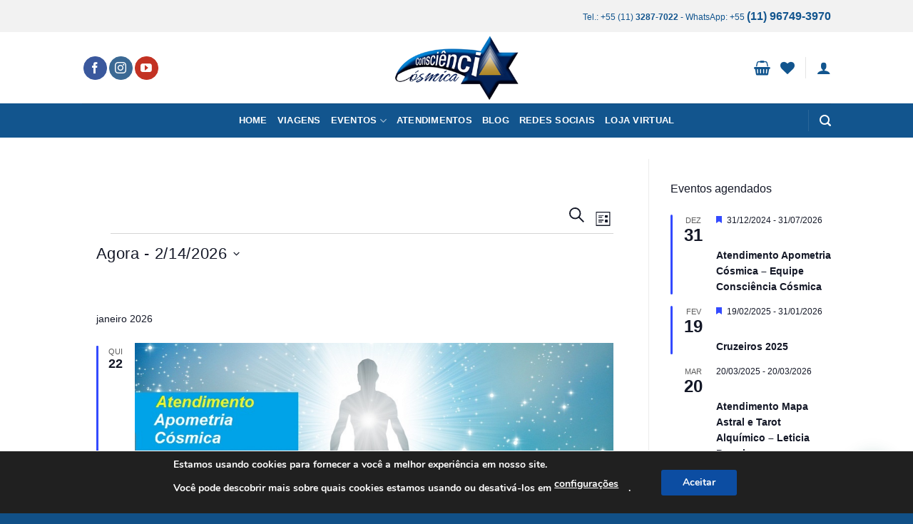

--- FILE ---
content_type: text/html; charset=UTF-8
request_url: https://conscienciacosmica.com.br/agenda/lista/
body_size: 45454
content:
<!DOCTYPE html>
<html lang="pt-BR" class="loading-site no-js">
<head>
	<meta charset="UTF-8" />
	<link rel="profile" href="http://gmpg.org/xfn/11" />
	<link rel="pingback" href="https://conscienciacosmica.com.br/xmlrpc.php" />

	<script>var et_site_url='https://conscienciacosmica.com.br';var et_post_id='0';function et_core_page_resource_fallback(a,b){"undefined"===typeof b&&(b=a.sheet.cssRules&&0===a.sheet.cssRules.length);b&&(a.onerror=null,a.onload=null,a.href?a.href=et_site_url+"/?et_core_page_resource="+a.id+et_post_id:a.src&&(a.src=et_site_url+"/?et_core_page_resource="+a.id+et_post_id))}
</script>				<script>document.documentElement.className = document.documentElement.className + ' yes-js js_active js'</script>
			<script>(function(html){html.className = html.className.replace(/\bno-js\b/,'js')})(document.documentElement);</script>
<link rel='stylesheet' id='tribe-events-views-v2-bootstrap-datepicker-styles-css' href='https://conscienciacosmica.com.br/wp-content/plugins/the-events-calendar/vendor/bootstrap-datepicker/css/bootstrap-datepicker.standalone.min.css?ver=6.15.14' type='text/css' media='all' />
<link rel='stylesheet' id='tec-variables-skeleton-css' href='https://conscienciacosmica.com.br/wp-content/plugins/the-events-calendar/common/build/css/variables-skeleton.css?ver=6.10.1' type='text/css' media='all' />
<link rel='stylesheet' id='tribe-common-skeleton-style-css' href='https://conscienciacosmica.com.br/wp-content/plugins/the-events-calendar/common/build/css/common-skeleton.css?ver=6.10.1' type='text/css' media='all' />
<link rel='stylesheet' id='tribe-tooltipster-css-css' href='https://conscienciacosmica.com.br/wp-content/plugins/the-events-calendar/common/vendor/tooltipster/tooltipster.bundle.min.css?ver=6.10.1' type='text/css' media='all' />
<link rel='stylesheet' id='tribe-events-views-v2-skeleton-css' href='https://conscienciacosmica.com.br/wp-content/plugins/the-events-calendar/build/css/views-skeleton.css?ver=6.15.14' type='text/css' media='all' />
<link rel='stylesheet' id='tec-variables-full-css' href='https://conscienciacosmica.com.br/wp-content/plugins/the-events-calendar/common/build/css/variables-full.css?ver=6.10.1' type='text/css' media='all' />
<link rel='stylesheet' id='tribe-common-full-style-css' href='https://conscienciacosmica.com.br/wp-content/plugins/the-events-calendar/common/build/css/common-full.css?ver=6.10.1' type='text/css' media='all' />
<link rel='stylesheet' id='tribe-events-views-v2-full-css' href='https://conscienciacosmica.com.br/wp-content/plugins/the-events-calendar/build/css/views-full.css?ver=6.15.14' type='text/css' media='all' />
<link rel='stylesheet' id='tribe-events-views-v2-print-css' href='https://conscienciacosmica.com.br/wp-content/plugins/the-events-calendar/build/css/views-print.css?ver=6.15.14' type='text/css' media='print' />
<meta name='robots' content='index, follow, max-image-preview:large, max-snippet:-1, max-video-preview:-1' />
	<style>img:is([sizes="auto" i], [sizes^="auto," i]) { contain-intrinsic-size: 3000px 1500px }</style>
	<meta name="viewport" content="width=device-width, initial-scale=1" />
	<!-- This site is optimized with the Yoast SEO plugin v26.8 - https://yoast.com/product/yoast-seo-wordpress/ -->
	<title>Eventos from 09/11/2021 &#8211; 09/01/2022 &#8211; Consciencia Cosmica</title>
	<link rel="canonical" href="https://conscienciacosmica.com.br/agenda/" />
	<meta property="og:locale" content="pt_BR" />
	<meta property="og:type" content="website" />
	<meta property="og:title" content="Arquivo Eventos - Consciencia Cosmica" />
	<meta property="og:url" content="https://conscienciacosmica.com.br/agenda/" />
	<meta property="og:site_name" content="Consciencia Cosmica" />
	<meta property="og:image" content="https://conscienciacosmica.com.br/wp-content/uploads/2023/10/card_facebook.png" />
	<meta property="og:image:width" content="1200" />
	<meta property="og:image:height" content="630" />
	<meta property="og:image:type" content="image/png" />
	<meta name="twitter:card" content="summary_large_image" />
	<script type="application/ld+json" class="yoast-schema-graph">{"@context":"https://schema.org","@graph":[{"@type":"CollectionPage","@id":"https://conscienciacosmica.com.br/agenda/","url":"https://conscienciacosmica.com.br/agenda/","name":"Arquivo Eventos - Consciencia Cosmica","isPartOf":{"@id":"https://conscienciacosmica.com.br/#website"},"primaryImageOfPage":{"@id":"https://conscienciacosmica.com.br/agenda/#primaryimage"},"image":{"@id":"https://conscienciacosmica.com.br/agenda/#primaryimage"},"thumbnailUrl":"https://conscienciacosmica.com.br/wp-content/uploads/2025/12/CARNAVAL-2026-1.png","breadcrumb":{"@id":"https://conscienciacosmica.com.br/agenda/#breadcrumb"},"inLanguage":"pt-BR"},{"@type":"ImageObject","inLanguage":"pt-BR","@id":"https://conscienciacosmica.com.br/agenda/#primaryimage","url":"https://conscienciacosmica.com.br/wp-content/uploads/2025/12/CARNAVAL-2026-1.png","contentUrl":"https://conscienciacosmica.com.br/wp-content/uploads/2025/12/CARNAVAL-2026-1.png","width":800,"height":400},{"@type":"BreadcrumbList","@id":"https://conscienciacosmica.com.br/agenda/#breadcrumb","itemListElement":[{"@type":"ListItem","position":1,"name":"Home","item":"https://conscienciacosmica.com.br/"},{"@type":"ListItem","position":2,"name":"Eventos"}]},{"@type":"WebSite","@id":"https://conscienciacosmica.com.br/#website","url":"https://conscienciacosmica.com.br/","name":"Consciencia Cosmica","description":"Por um mundo melhor.","publisher":{"@id":"https://conscienciacosmica.com.br/#organization"},"potentialAction":[{"@type":"SearchAction","target":{"@type":"EntryPoint","urlTemplate":"https://conscienciacosmica.com.br/?s={search_term_string}"},"query-input":{"@type":"PropertyValueSpecification","valueRequired":true,"valueName":"search_term_string"}}],"inLanguage":"pt-BR"},{"@type":"Organization","@id":"https://conscienciacosmica.com.br/#organization","name":"Consciência Cósmica","url":"https://conscienciacosmica.com.br/","logo":{"@type":"ImageObject","inLanguage":"pt-BR","@id":"https://conscienciacosmica.com.br/#/schema/logo/image/","url":"https://conscienciacosmica.com.br/wp-content/uploads/2023/10/capa_consciencia.jpg","contentUrl":"https://conscienciacosmica.com.br/wp-content/uploads/2023/10/capa_consciencia.jpg","width":800,"height":800,"caption":"Consciência Cósmica"},"image":{"@id":"https://conscienciacosmica.com.br/#/schema/logo/image/"},"sameAs":["https://www.facebook.com/consciencia.cosmica.9/","https://www.instagram.com/conscienciacosmica.oficial/","https://www.youtube.com/user/Elianedearaujoh1"]}]}</script>
	<!-- / Yoast SEO plugin. -->


<link rel='dns-prefetch' href='//capi-automation.s3.us-east-2.amazonaws.com' />
<link rel='dns-prefetch' href='//fonts.googleapis.com' />
<link rel='prefetch' href='https://conscienciacosmica.com.br/wp-content/themes/flatsome/assets/js/flatsome.js?ver=e2eddd6c228105dac048' />
<link rel='prefetch' href='https://conscienciacosmica.com.br/wp-content/themes/flatsome/assets/js/chunk.slider.js?ver=3.20.4' />
<link rel='prefetch' href='https://conscienciacosmica.com.br/wp-content/themes/flatsome/assets/js/chunk.popups.js?ver=3.20.4' />
<link rel='prefetch' href='https://conscienciacosmica.com.br/wp-content/themes/flatsome/assets/js/chunk.tooltips.js?ver=3.20.4' />
<link rel='prefetch' href='https://conscienciacosmica.com.br/wp-content/themes/flatsome/assets/js/woocommerce.js?ver=1c9be63d628ff7c3ff4c' />
<link rel="alternate" type="application/rss+xml" title="Feed para Consciencia Cosmica &raquo;" href="https://conscienciacosmica.com.br/feed/" />
<link rel="alternate" type="application/rss+xml" title="Feed de comentários para Consciencia Cosmica &raquo;" href="https://conscienciacosmica.com.br/comments/feed/" />
<link rel="alternate" type="text/calendar" title="Consciencia Cosmica &raquo; do iCal Feed" href="https://conscienciacosmica.com.br/agenda/?ical=1" />
<link rel="alternate" type="application/rss+xml" title="Feed de Consciencia Cosmica &raquo; Eventos" href="https://conscienciacosmica.com.br/agenda/feed/" />
<script type="text/javascript">
/* <![CDATA[ */
window._wpemojiSettings = {"baseUrl":"https:\/\/s.w.org\/images\/core\/emoji\/16.0.1\/72x72\/","ext":".png","svgUrl":"https:\/\/s.w.org\/images\/core\/emoji\/16.0.1\/svg\/","svgExt":".svg","source":{"concatemoji":"https:\/\/conscienciacosmica.com.br\/wp-includes\/js\/wp-emoji-release.min.js?ver=6.8.3"}};
/*! This file is auto-generated */
!function(s,n){var o,i,e;function c(e){try{var t={supportTests:e,timestamp:(new Date).valueOf()};sessionStorage.setItem(o,JSON.stringify(t))}catch(e){}}function p(e,t,n){e.clearRect(0,0,e.canvas.width,e.canvas.height),e.fillText(t,0,0);var t=new Uint32Array(e.getImageData(0,0,e.canvas.width,e.canvas.height).data),a=(e.clearRect(0,0,e.canvas.width,e.canvas.height),e.fillText(n,0,0),new Uint32Array(e.getImageData(0,0,e.canvas.width,e.canvas.height).data));return t.every(function(e,t){return e===a[t]})}function u(e,t){e.clearRect(0,0,e.canvas.width,e.canvas.height),e.fillText(t,0,0);for(var n=e.getImageData(16,16,1,1),a=0;a<n.data.length;a++)if(0!==n.data[a])return!1;return!0}function f(e,t,n,a){switch(t){case"flag":return n(e,"\ud83c\udff3\ufe0f\u200d\u26a7\ufe0f","\ud83c\udff3\ufe0f\u200b\u26a7\ufe0f")?!1:!n(e,"\ud83c\udde8\ud83c\uddf6","\ud83c\udde8\u200b\ud83c\uddf6")&&!n(e,"\ud83c\udff4\udb40\udc67\udb40\udc62\udb40\udc65\udb40\udc6e\udb40\udc67\udb40\udc7f","\ud83c\udff4\u200b\udb40\udc67\u200b\udb40\udc62\u200b\udb40\udc65\u200b\udb40\udc6e\u200b\udb40\udc67\u200b\udb40\udc7f");case"emoji":return!a(e,"\ud83e\udedf")}return!1}function g(e,t,n,a){var r="undefined"!=typeof WorkerGlobalScope&&self instanceof WorkerGlobalScope?new OffscreenCanvas(300,150):s.createElement("canvas"),o=r.getContext("2d",{willReadFrequently:!0}),i=(o.textBaseline="top",o.font="600 32px Arial",{});return e.forEach(function(e){i[e]=t(o,e,n,a)}),i}function t(e){var t=s.createElement("script");t.src=e,t.defer=!0,s.head.appendChild(t)}"undefined"!=typeof Promise&&(o="wpEmojiSettingsSupports",i=["flag","emoji"],n.supports={everything:!0,everythingExceptFlag:!0},e=new Promise(function(e){s.addEventListener("DOMContentLoaded",e,{once:!0})}),new Promise(function(t){var n=function(){try{var e=JSON.parse(sessionStorage.getItem(o));if("object"==typeof e&&"number"==typeof e.timestamp&&(new Date).valueOf()<e.timestamp+604800&&"object"==typeof e.supportTests)return e.supportTests}catch(e){}return null}();if(!n){if("undefined"!=typeof Worker&&"undefined"!=typeof OffscreenCanvas&&"undefined"!=typeof URL&&URL.createObjectURL&&"undefined"!=typeof Blob)try{var e="postMessage("+g.toString()+"("+[JSON.stringify(i),f.toString(),p.toString(),u.toString()].join(",")+"));",a=new Blob([e],{type:"text/javascript"}),r=new Worker(URL.createObjectURL(a),{name:"wpTestEmojiSupports"});return void(r.onmessage=function(e){c(n=e.data),r.terminate(),t(n)})}catch(e){}c(n=g(i,f,p,u))}t(n)}).then(function(e){for(var t in e)n.supports[t]=e[t],n.supports.everything=n.supports.everything&&n.supports[t],"flag"!==t&&(n.supports.everythingExceptFlag=n.supports.everythingExceptFlag&&n.supports[t]);n.supports.everythingExceptFlag=n.supports.everythingExceptFlag&&!n.supports.flag,n.DOMReady=!1,n.readyCallback=function(){n.DOMReady=!0}}).then(function(){return e}).then(function(){var e;n.supports.everything||(n.readyCallback(),(e=n.source||{}).concatemoji?t(e.concatemoji):e.wpemoji&&e.twemoji&&(t(e.twemoji),t(e.wpemoji)))}))}((window,document),window._wpemojiSettings);
/* ]]> */
</script>
<link rel='stylesheet' id='stripe-main-styles-css' href='https://conscienciacosmica.com.br/wp-content/mu-plugins/vendor/godaddy/mwc-core/assets/css/stripe-settings.css' type='text/css' media='all' />
<link rel='stylesheet' id='sbi_styles-css' href='https://conscienciacosmica.com.br/wp-content/plugins/instagram-feed/css/sbi-styles.min.css?ver=6.10.0' type='text/css' media='all' />
<link rel='stylesheet' id='tribe-events-block-event-datetime-css' href='https://conscienciacosmica.com.br/wp-content/plugins/the-events-calendar/build/event-datetime/frontend.css?ver=6.15.14' type='text/css' media='all' />
<link rel='stylesheet' id='tribe-events-block-event-venue-css' href='https://conscienciacosmica.com.br/wp-content/plugins/the-events-calendar/build/event-venue/frontend.css?ver=6.15.14' type='text/css' media='all' />
<style id='wp-emoji-styles-inline-css' type='text/css'>

	img.wp-smiley, img.emoji {
		display: inline !important;
		border: none !important;
		box-shadow: none !important;
		height: 1em !important;
		width: 1em !important;
		margin: 0 0.07em !important;
		vertical-align: -0.1em !important;
		background: none !important;
		padding: 0 !important;
	}
</style>
<style id='wp-block-library-inline-css' type='text/css'>
:root{--wp-admin-theme-color:#007cba;--wp-admin-theme-color--rgb:0,124,186;--wp-admin-theme-color-darker-10:#006ba1;--wp-admin-theme-color-darker-10--rgb:0,107,161;--wp-admin-theme-color-darker-20:#005a87;--wp-admin-theme-color-darker-20--rgb:0,90,135;--wp-admin-border-width-focus:2px;--wp-block-synced-color:#7a00df;--wp-block-synced-color--rgb:122,0,223;--wp-bound-block-color:var(--wp-block-synced-color)}@media (min-resolution:192dpi){:root{--wp-admin-border-width-focus:1.5px}}.wp-element-button{cursor:pointer}:root{--wp--preset--font-size--normal:16px;--wp--preset--font-size--huge:42px}:root .has-very-light-gray-background-color{background-color:#eee}:root .has-very-dark-gray-background-color{background-color:#313131}:root .has-very-light-gray-color{color:#eee}:root .has-very-dark-gray-color{color:#313131}:root .has-vivid-green-cyan-to-vivid-cyan-blue-gradient-background{background:linear-gradient(135deg,#00d084,#0693e3)}:root .has-purple-crush-gradient-background{background:linear-gradient(135deg,#34e2e4,#4721fb 50%,#ab1dfe)}:root .has-hazy-dawn-gradient-background{background:linear-gradient(135deg,#faaca8,#dad0ec)}:root .has-subdued-olive-gradient-background{background:linear-gradient(135deg,#fafae1,#67a671)}:root .has-atomic-cream-gradient-background{background:linear-gradient(135deg,#fdd79a,#004a59)}:root .has-nightshade-gradient-background{background:linear-gradient(135deg,#330968,#31cdcf)}:root .has-midnight-gradient-background{background:linear-gradient(135deg,#020381,#2874fc)}.has-regular-font-size{font-size:1em}.has-larger-font-size{font-size:2.625em}.has-normal-font-size{font-size:var(--wp--preset--font-size--normal)}.has-huge-font-size{font-size:var(--wp--preset--font-size--huge)}.has-text-align-center{text-align:center}.has-text-align-left{text-align:left}.has-text-align-right{text-align:right}#end-resizable-editor-section{display:none}.aligncenter{clear:both}.items-justified-left{justify-content:flex-start}.items-justified-center{justify-content:center}.items-justified-right{justify-content:flex-end}.items-justified-space-between{justify-content:space-between}.screen-reader-text{border:0;clip-path:inset(50%);height:1px;margin:-1px;overflow:hidden;padding:0;position:absolute;width:1px;word-wrap:normal!important}.screen-reader-text:focus{background-color:#ddd;clip-path:none;color:#444;display:block;font-size:1em;height:auto;left:5px;line-height:normal;padding:15px 23px 14px;text-decoration:none;top:5px;width:auto;z-index:100000}html :where(.has-border-color){border-style:solid}html :where([style*=border-top-color]){border-top-style:solid}html :where([style*=border-right-color]){border-right-style:solid}html :where([style*=border-bottom-color]){border-bottom-style:solid}html :where([style*=border-left-color]){border-left-style:solid}html :where([style*=border-width]){border-style:solid}html :where([style*=border-top-width]){border-top-style:solid}html :where([style*=border-right-width]){border-right-style:solid}html :where([style*=border-bottom-width]){border-bottom-style:solid}html :where([style*=border-left-width]){border-left-style:solid}html :where(img[class*=wp-image-]){height:auto;max-width:100%}:where(figure){margin:0 0 1em}html :where(.is-position-sticky){--wp-admin--admin-bar--position-offset:var(--wp-admin--admin-bar--height,0px)}@media screen and (max-width:600px){html :where(.is-position-sticky){--wp-admin--admin-bar--position-offset:0px}}
</style>
<link rel='stylesheet' id='coblocks-extensions-css' href='https://conscienciacosmica.com.br/wp-content/plugins/coblocks/dist/style-coblocks-extensions.css?ver=3.1.16' type='text/css' media='all' />
<link rel='stylesheet' id='coblocks-animation-css' href='https://conscienciacosmica.com.br/wp-content/plugins/coblocks/dist/style-coblocks-animation.css?ver=2677611078ee87eb3b1c' type='text/css' media='all' />
<link rel='stylesheet' id='contact-form-7-css' href='https://conscienciacosmica.com.br/wp-content/plugins/contact-form-7/includes/css/styles.css?ver=6.1.4' type='text/css' media='all' />
<link rel='stylesheet' id='widgetopts-styles-css' href='https://conscienciacosmica.com.br/wp-content/plugins/widget-options/assets/css/widget-options.css?ver=4.1.3' type='text/css' media='all' />
<style id='woocommerce-inline-inline-css' type='text/css'>
.woocommerce form .form-row .required { visibility: visible; }
</style>
<link rel='stylesheet' id='wp-components-css' href='https://conscienciacosmica.com.br/wp-includes/css/dist/components/style.min.css?ver=6.8.3' type='text/css' media='all' />
<link rel='stylesheet' id='godaddy-styles-css' href='https://conscienciacosmica.com.br/wp-content/mu-plugins/vendor/wpex/godaddy-launch/includes/Dependencies/GoDaddy/Styles/build/latest.css?ver=2.0.2' type='text/css' media='all' />
<link rel='stylesheet' id='et_monarch-css-css' href='https://conscienciacosmica.com.br/wp-content/plugins/monarch/css/style.css?ver=1.4.14' type='text/css' media='all' />
<link rel='stylesheet' id='et-gf-open-sans-css' href='https://fonts.googleapis.com/css?family=Open+Sans%3A400%2C700&#038;ver=1.3.12' type='text/css' media='all' />
<link rel='stylesheet' id='tribe-list-venues-organizers-shortcodes-css' href='https://conscienciacosmica.com.br/wp-content/plugins/tribe-ext-list-venues-organizers-shortcodes/src/resources/css/tribe-list-venues-organizers-shortcodes.css?ver=6.8.3' type='text/css' media='all' />
<link rel='stylesheet' id='flatsome-woocommerce-wishlist-css' href='https://conscienciacosmica.com.br/wp-content/themes/flatsome/inc/integrations/wc-yith-wishlist/wishlist.css?ver=3.20.4' type='text/css' media='all' />
<link rel='stylesheet' id='tf-compiled-options-ect-css' href='https://conscienciacosmica.com.br/wp-content/uploads/titan-framework-ect-css.css?ver=6.8.3' type='text/css' media='all' />
<link rel='stylesheet' id='tf-google-webfont-monda-css' href='//fonts.googleapis.com/css?family=Monda%3A500%2C400&#038;subset=latin%2Clatin-ext&#038;ver=6.8.3' type='text/css' media='all' />
<link rel='stylesheet' id='tf-google-webfont-open-sans-css' href='//fonts.googleapis.com/css?family=Open+Sans%3Ainherit%2Cinherititalic%2C400&#038;subset=latin%2Clatin-ext&#038;ver=6.8.3' type='text/css' media='all' />
<link rel='stylesheet' id='flatsome-main-css' href='https://conscienciacosmica.com.br/wp-content/themes/flatsome/assets/css/flatsome.css?ver=3.20.4' type='text/css' media='all' />
<style id='flatsome-main-inline-css' type='text/css'>
@font-face {
				font-family: "fl-icons";
				font-display: block;
				src: url(https://conscienciacosmica.com.br/wp-content/themes/flatsome/assets/css/icons/fl-icons.eot?v=3.20.4);
				src:
					url(https://conscienciacosmica.com.br/wp-content/themes/flatsome/assets/css/icons/fl-icons.eot#iefix?v=3.20.4) format("embedded-opentype"),
					url(https://conscienciacosmica.com.br/wp-content/themes/flatsome/assets/css/icons/fl-icons.woff2?v=3.20.4) format("woff2"),
					url(https://conscienciacosmica.com.br/wp-content/themes/flatsome/assets/css/icons/fl-icons.ttf?v=3.20.4) format("truetype"),
					url(https://conscienciacosmica.com.br/wp-content/themes/flatsome/assets/css/icons/fl-icons.woff?v=3.20.4) format("woff"),
					url(https://conscienciacosmica.com.br/wp-content/themes/flatsome/assets/css/icons/fl-icons.svg?v=3.20.4#fl-icons) format("svg");
			}
</style>
<link rel='stylesheet' id='flatsome-shop-css' href='https://conscienciacosmica.com.br/wp-content/themes/flatsome/assets/css/flatsome-shop.css?ver=3.20.4' type='text/css' media='all' />
<link rel='stylesheet' id='flatsome-style-css' href='https://conscienciacosmica.com.br/wp-content/themes/flatsome-child/style.css?ver=3.5' type='text/css' media='all' />
<link rel='stylesheet' id='moove_gdpr_frontend-css' href='https://conscienciacosmica.com.br/wp-content/plugins/gdpr-cookie-compliance/dist/styles/gdpr-main.css?ver=5.0.9' type='text/css' media='all' />
<style id='moove_gdpr_frontend-inline-css' type='text/css'>
#moove_gdpr_cookie_modal,#moove_gdpr_cookie_info_bar,.gdpr_cookie_settings_shortcode_content{font-family:&#039;Nunito&#039;,sans-serif}#moove_gdpr_save_popup_settings_button{background-color:#373737;color:#fff}#moove_gdpr_save_popup_settings_button:hover{background-color:#000}#moove_gdpr_cookie_info_bar .moove-gdpr-info-bar-container .moove-gdpr-info-bar-content a.mgbutton,#moove_gdpr_cookie_info_bar .moove-gdpr-info-bar-container .moove-gdpr-info-bar-content button.mgbutton{background-color:#0c4da2}#moove_gdpr_cookie_modal .moove-gdpr-modal-content .moove-gdpr-modal-footer-content .moove-gdpr-button-holder a.mgbutton,#moove_gdpr_cookie_modal .moove-gdpr-modal-content .moove-gdpr-modal-footer-content .moove-gdpr-button-holder button.mgbutton,.gdpr_cookie_settings_shortcode_content .gdpr-shr-button.button-green{background-color:#0c4da2;border-color:#0c4da2}#moove_gdpr_cookie_modal .moove-gdpr-modal-content .moove-gdpr-modal-footer-content .moove-gdpr-button-holder a.mgbutton:hover,#moove_gdpr_cookie_modal .moove-gdpr-modal-content .moove-gdpr-modal-footer-content .moove-gdpr-button-holder button.mgbutton:hover,.gdpr_cookie_settings_shortcode_content .gdpr-shr-button.button-green:hover{background-color:#fff;color:#0c4da2}#moove_gdpr_cookie_modal .moove-gdpr-modal-content .moove-gdpr-modal-close i,#moove_gdpr_cookie_modal .moove-gdpr-modal-content .moove-gdpr-modal-close span.gdpr-icon{background-color:#0c4da2;border:1px solid #0c4da2}#moove_gdpr_cookie_info_bar span.moove-gdpr-infobar-allow-all.focus-g,#moove_gdpr_cookie_info_bar span.moove-gdpr-infobar-allow-all:focus,#moove_gdpr_cookie_info_bar button.moove-gdpr-infobar-allow-all.focus-g,#moove_gdpr_cookie_info_bar button.moove-gdpr-infobar-allow-all:focus,#moove_gdpr_cookie_info_bar span.moove-gdpr-infobar-reject-btn.focus-g,#moove_gdpr_cookie_info_bar span.moove-gdpr-infobar-reject-btn:focus,#moove_gdpr_cookie_info_bar button.moove-gdpr-infobar-reject-btn.focus-g,#moove_gdpr_cookie_info_bar button.moove-gdpr-infobar-reject-btn:focus,#moove_gdpr_cookie_info_bar span.change-settings-button.focus-g,#moove_gdpr_cookie_info_bar span.change-settings-button:focus,#moove_gdpr_cookie_info_bar button.change-settings-button.focus-g,#moove_gdpr_cookie_info_bar button.change-settings-button:focus{-webkit-box-shadow:0 0 1px 3px #0c4da2;-moz-box-shadow:0 0 1px 3px #0c4da2;box-shadow:0 0 1px 3px #0c4da2}#moove_gdpr_cookie_modal .moove-gdpr-modal-content .moove-gdpr-modal-close i:hover,#moove_gdpr_cookie_modal .moove-gdpr-modal-content .moove-gdpr-modal-close span.gdpr-icon:hover,#moove_gdpr_cookie_info_bar span[data-href]>u.change-settings-button{color:#0c4da2}#moove_gdpr_cookie_modal .moove-gdpr-modal-content .moove-gdpr-modal-left-content #moove-gdpr-menu li.menu-item-selected a span.gdpr-icon,#moove_gdpr_cookie_modal .moove-gdpr-modal-content .moove-gdpr-modal-left-content #moove-gdpr-menu li.menu-item-selected button span.gdpr-icon{color:inherit}#moove_gdpr_cookie_modal .moove-gdpr-modal-content .moove-gdpr-modal-left-content #moove-gdpr-menu li a span.gdpr-icon,#moove_gdpr_cookie_modal .moove-gdpr-modal-content .moove-gdpr-modal-left-content #moove-gdpr-menu li button span.gdpr-icon{color:inherit}#moove_gdpr_cookie_modal .gdpr-acc-link{line-height:0;font-size:0;color:transparent;position:absolute}#moove_gdpr_cookie_modal .moove-gdpr-modal-content .moove-gdpr-modal-close:hover i,#moove_gdpr_cookie_modal .moove-gdpr-modal-content .moove-gdpr-modal-left-content #moove-gdpr-menu li a,#moove_gdpr_cookie_modal .moove-gdpr-modal-content .moove-gdpr-modal-left-content #moove-gdpr-menu li button,#moove_gdpr_cookie_modal .moove-gdpr-modal-content .moove-gdpr-modal-left-content #moove-gdpr-menu li button i,#moove_gdpr_cookie_modal .moove-gdpr-modal-content .moove-gdpr-modal-left-content #moove-gdpr-menu li a i,#moove_gdpr_cookie_modal .moove-gdpr-modal-content .moove-gdpr-tab-main .moove-gdpr-tab-main-content a:hover,#moove_gdpr_cookie_info_bar.moove-gdpr-dark-scheme .moove-gdpr-info-bar-container .moove-gdpr-info-bar-content a.mgbutton:hover,#moove_gdpr_cookie_info_bar.moove-gdpr-dark-scheme .moove-gdpr-info-bar-container .moove-gdpr-info-bar-content button.mgbutton:hover,#moove_gdpr_cookie_info_bar.moove-gdpr-dark-scheme .moove-gdpr-info-bar-container .moove-gdpr-info-bar-content a:hover,#moove_gdpr_cookie_info_bar.moove-gdpr-dark-scheme .moove-gdpr-info-bar-container .moove-gdpr-info-bar-content button:hover,#moove_gdpr_cookie_info_bar.moove-gdpr-dark-scheme .moove-gdpr-info-bar-container .moove-gdpr-info-bar-content span.change-settings-button:hover,#moove_gdpr_cookie_info_bar.moove-gdpr-dark-scheme .moove-gdpr-info-bar-container .moove-gdpr-info-bar-content button.change-settings-button:hover,#moove_gdpr_cookie_info_bar.moove-gdpr-dark-scheme .moove-gdpr-info-bar-container .moove-gdpr-info-bar-content u.change-settings-button:hover,#moove_gdpr_cookie_info_bar span[data-href]>u.change-settings-button,#moove_gdpr_cookie_info_bar.moove-gdpr-dark-scheme .moove-gdpr-info-bar-container .moove-gdpr-info-bar-content a.mgbutton.focus-g,#moove_gdpr_cookie_info_bar.moove-gdpr-dark-scheme .moove-gdpr-info-bar-container .moove-gdpr-info-bar-content button.mgbutton.focus-g,#moove_gdpr_cookie_info_bar.moove-gdpr-dark-scheme .moove-gdpr-info-bar-container .moove-gdpr-info-bar-content a.focus-g,#moove_gdpr_cookie_info_bar.moove-gdpr-dark-scheme .moove-gdpr-info-bar-container .moove-gdpr-info-bar-content button.focus-g,#moove_gdpr_cookie_info_bar.moove-gdpr-dark-scheme .moove-gdpr-info-bar-container .moove-gdpr-info-bar-content a.mgbutton:focus,#moove_gdpr_cookie_info_bar.moove-gdpr-dark-scheme .moove-gdpr-info-bar-container .moove-gdpr-info-bar-content button.mgbutton:focus,#moove_gdpr_cookie_info_bar.moove-gdpr-dark-scheme .moove-gdpr-info-bar-container .moove-gdpr-info-bar-content a:focus,#moove_gdpr_cookie_info_bar.moove-gdpr-dark-scheme .moove-gdpr-info-bar-container .moove-gdpr-info-bar-content button:focus,#moove_gdpr_cookie_info_bar.moove-gdpr-dark-scheme .moove-gdpr-info-bar-container .moove-gdpr-info-bar-content span.change-settings-button.focus-g,span.change-settings-button:focus,button.change-settings-button.focus-g,button.change-settings-button:focus,#moove_gdpr_cookie_info_bar.moove-gdpr-dark-scheme .moove-gdpr-info-bar-container .moove-gdpr-info-bar-content u.change-settings-button.focus-g,#moove_gdpr_cookie_info_bar.moove-gdpr-dark-scheme .moove-gdpr-info-bar-container .moove-gdpr-info-bar-content u.change-settings-button:focus{color:#0c4da2}#moove_gdpr_cookie_modal .moove-gdpr-branding.focus-g span,#moove_gdpr_cookie_modal .moove-gdpr-modal-content .moove-gdpr-tab-main a.focus-g,#moove_gdpr_cookie_modal .moove-gdpr-modal-content .moove-gdpr-tab-main .gdpr-cd-details-toggle.focus-g{color:#0c4da2}#moove_gdpr_cookie_modal.gdpr_lightbox-hide{display:none}
</style>
<script type="text/javascript">
            window._nslDOMReady = (function () {
                const executedCallbacks = new Set();
            
                return function (callback) {
                    /**
                    * Third parties might dispatch DOMContentLoaded events, so we need to ensure that we only run our callback once!
                    */
                    if (executedCallbacks.has(callback)) return;
            
                    const wrappedCallback = function () {
                        if (executedCallbacks.has(callback)) return;
                        executedCallbacks.add(callback);
                        callback();
                    };
            
                    if (document.readyState === "complete" || document.readyState === "interactive") {
                        wrappedCallback();
                    } else {
                        document.addEventListener("DOMContentLoaded", wrappedCallback);
                    }
                };
            })();
        </script><script type="text/javascript" src="https://conscienciacosmica.com.br/wp-includes/js/jquery/jquery.min.js?ver=3.7.1" id="jquery-core-js"></script>
<script type="text/javascript" src="https://conscienciacosmica.com.br/wp-includes/js/jquery/jquery-migrate.min.js?ver=3.4.1" id="jquery-migrate-js"></script>
<script type="text/javascript" src="https://conscienciacosmica.com.br/wp-content/plugins/the-events-calendar/common/build/js/tribe-common.js?ver=9c44e11f3503a33e9540" id="tribe-common-js"></script>
<script type="text/javascript" src="https://conscienciacosmica.com.br/wp-content/plugins/the-events-calendar/build/js/views/breakpoints.js?ver=4208de2df2852e0b91ec" id="tribe-events-views-v2-breakpoints-js"></script>
<script type="text/javascript" src="https://conscienciacosmica.com.br/wp-content/plugins/woocommerce/assets/js/jquery-blockui/jquery.blockUI.min.js?ver=2.7.0-wc.10.4.3" id="wc-jquery-blockui-js" data-wp-strategy="defer"></script>
<script type="text/javascript" id="wc-add-to-cart-js-extra">
/* <![CDATA[ */
var wc_add_to_cart_params = {"ajax_url":"\/wp-admin\/admin-ajax.php","wc_ajax_url":"\/?wc-ajax=%%endpoint%%","i18n_view_cart":"Ver carrinho","cart_url":"https:\/\/conscienciacosmica.com.br\/carrinho\/","is_cart":"","cart_redirect_after_add":"no"};
/* ]]> */
</script>
<script type="text/javascript" src="https://conscienciacosmica.com.br/wp-content/plugins/woocommerce/assets/js/frontend/add-to-cart.min.js?ver=10.4.3" id="wc-add-to-cart-js" defer="defer" data-wp-strategy="defer"></script>
<script type="text/javascript" src="https://conscienciacosmica.com.br/wp-content/plugins/woocommerce/assets/js/js-cookie/js.cookie.min.js?ver=2.1.4-wc.10.4.3" id="wc-js-cookie-js" data-wp-strategy="defer"></script>
<link rel="https://api.w.org/" href="https://conscienciacosmica.com.br/wp-json/" /><link rel="EditURI" type="application/rsd+xml" title="RSD" href="https://conscienciacosmica.com.br/xmlrpc.php?rsd" />
<meta name="tec-api-version" content="v1"><meta name="tec-api-origin" content="https://conscienciacosmica.com.br"><link rel="alternate" href="https://conscienciacosmica.com.br/wp-json/tribe/events/v1/" /><style type="text/css" id="et-bloom-custom-css">
					.et_bloom .et_bloom_optin_1 .et_bloom_form_content { background-color: #1e73be !important; } .et_bloom .et_bloom_optin_1 .zigzag_edge .et_bloom_form_content:before { background: linear-gradient(45deg, transparent 33.33%, #1e73be 33.333%, #1e73be 66.66%, transparent 66.66%), linear-gradient(-45deg, transparent 33.33%, #1e73be 33.33%, #1e73be 66.66%, transparent 66.66%) !important; background-size: 20px 40px !important; } .et_bloom .et_bloom_optin_1 .zigzag_edge.et_bloom_form_right .et_bloom_form_content:before, .et_bloom .et_bloom_optin_1 .zigzag_edge.et_bloom_form_left .et_bloom_form_content:before { background-size: 40px 20px !important; }
					@media only screen and ( max-width: 767px ) {.et_bloom .et_bloom_optin_1 .zigzag_edge.et_bloom_form_right .et_bloom_form_content:before, .et_bloom .et_bloom_optin_1 .zigzag_edge.et_bloom_form_left .et_bloom_form_content:before { background: linear-gradient(45deg, transparent 33.33%, #1e73be 33.333%, #1e73be 66.66%, transparent 66.66%), linear-gradient(-45deg, transparent 33.33%, #1e73be 33.33%, #1e73be 66.66%, transparent 66.66%) !important; background-size: 20px 40px !important; } }.et_bloom .et_bloom_optin_1 .et_bloom_form_container .et_bloom_form_header { background-color: #ffffff !important; } .et_bloom .et_bloom_optin_1 .et_bloom_form_content button { background-color: #dd9933 !important; } .et_bloom .et_bloom_optin_1 .et_bloom_form_content .et_bloom_fields i { color: #dd9933 !important; } .et_bloom .et_bloom_optin_1 .et_bloom_form_content .et_bloom_custom_field_radio i:before { background: #dd9933 !important; } .et_bloom .et_bloom_optin_1.et_bloom_optin .et_bloom_border_letter { background: repeating-linear-gradient( 135deg, #1e73be, #1e73be 10px, #fff 10px, #fff 20px, #f84d3b 20px, #f84d3b 30px, #fff 30px, #fff 40px ) !important; } .et_bloom .et_bloom_optin_1 .et_bloom_form_content button { background-color: #dd9933 !important; } .et_bloom .et_bloom_optin_1 .et_bloom_form_container h2, .et_bloom .et_bloom_optin_1 .et_bloom_form_container h2 span, .et_bloom .et_bloom_optin_1 .et_bloom_form_container h2 strong { font-family: "Open Sans", Helvetica, Arial, Lucida, sans-serif; }.et_bloom .et_bloom_optin_1 .et_bloom_form_container p, .et_bloom .et_bloom_optin_1 .et_bloom_form_container p span, .et_bloom .et_bloom_optin_1 .et_bloom_form_container p strong, .et_bloom .et_bloom_optin_1 .et_bloom_form_container form input, .et_bloom .et_bloom_optin_1 .et_bloom_form_container form button span { font-family: "Open Sans", Helvetica, Arial, Lucida, sans-serif; } .et_bloom .et_bloom_form_container .et_bloom_form_header { background-color: #fff; padding: 0; padding-bottom:15px; overflow: hidden; position: relative; } .et_bloom .et_bloom_form_container .et_bloom_form_content .et_bloom_form_footer { padding: 0; text-shadow: none; }
				</style><link rel="preload" href="https://conscienciacosmica.com.br/wp-content/plugins/bloom/core/admin/fonts/modules.ttf" as="font" crossorigin="anonymous"><style type="text/css" id="et-social-custom-css">
				 .et_monarch .et_social_networks .et_social_icons_container { max-width: 1040px; margin-left: auto; margin-right: auto; } .et_monarch .et_social_left { text-align: center; margin-bottom:20px; }
			</style><!-- Global site tag (gtag.js) - Google Analytics -->
<script async src="https://www.googletagmanager.com/gtag/js?id=UA-119828756-1"></script>
<script>
  window.dataLayer = window.dataLayer || [];
  function gtag(){dataLayer.push(arguments);}
  gtag('js', new Date());

  gtag('config', 'UA-119828756-1');
</script>
<meta name="google-site-verification" content="TEIYTZNEP0zoK6Jxaqe9havkvrZXlOw0qKzcv-oaa5I" />

<meta name="facebook-domain-verification" content="hmiz3qzortf6ax3v35x4mlytjbwbhv" />

<script data-ad-client="ca-pub-6287867852003731" async src="https://pagead2.googlesyndication.com/pagead/js/adsbygoogle.js"></script>	<noscript><style>.woocommerce-product-gallery{ opacity: 1 !important; }</style></noscript>
				<script  type="text/javascript">
				!function(f,b,e,v,n,t,s){if(f.fbq)return;n=f.fbq=function(){n.callMethod?
					n.callMethod.apply(n,arguments):n.queue.push(arguments)};if(!f._fbq)f._fbq=n;
					n.push=n;n.loaded=!0;n.version='2.0';n.queue=[];t=b.createElement(e);t.async=!0;
					t.src=v;s=b.getElementsByTagName(e)[0];s.parentNode.insertBefore(t,s)}(window,
					document,'script','https://connect.facebook.net/en_US/fbevents.js');
			</script>
			<!-- WooCommerce Facebook Integration Begin -->
			<script  type="text/javascript">

				fbq('init', '774260463317818', {}, {
    "agent": "woocommerce_6-10.4.3-3.5.15"
});

				document.addEventListener( 'DOMContentLoaded', function() {
					// Insert placeholder for events injected when a product is added to the cart through AJAX.
					document.body.insertAdjacentHTML( 'beforeend', '<div class=\"wc-facebook-pixel-event-placeholder\"></div>' );
				}, false );

			</script>
			<!-- WooCommerce Facebook Integration End -->
			<link rel="icon" href="https://conscienciacosmica.com.br/wp-content/uploads/2023/10/cropped-capa_consciencia-32x32.jpg" sizes="32x32" />
<link rel="icon" href="https://conscienciacosmica.com.br/wp-content/uploads/2023/10/cropped-capa_consciencia-192x192.jpg" sizes="192x192" />
<link rel="apple-touch-icon" href="https://conscienciacosmica.com.br/wp-content/uploads/2023/10/cropped-capa_consciencia-180x180.jpg" />
<meta name="msapplication-TileImage" content="https://conscienciacosmica.com.br/wp-content/uploads/2023/10/cropped-capa_consciencia-270x270.jpg" />
<style type="text/css">div.nsl-container[data-align="left"] {
    text-align: left;
}

div.nsl-container[data-align="center"] {
    text-align: center;
}

div.nsl-container[data-align="right"] {
    text-align: right;
}


div.nsl-container div.nsl-container-buttons a[data-plugin="nsl"] {
    text-decoration: none;
    box-shadow: none;
    border: 0;
}

div.nsl-container .nsl-container-buttons {
    display: flex;
    padding: 5px 0;
}

div.nsl-container.nsl-container-block .nsl-container-buttons {
    display: inline-grid;
    grid-template-columns: minmax(145px, auto);
}

div.nsl-container-block-fullwidth .nsl-container-buttons {
    flex-flow: column;
    align-items: center;
}

div.nsl-container-block-fullwidth .nsl-container-buttons a,
div.nsl-container-block .nsl-container-buttons a {
    flex: 1 1 auto;
    display: block;
    margin: 5px 0;
    width: 100%;
}

div.nsl-container-inline {
    margin: -5px;
    text-align: left;
}

div.nsl-container-inline .nsl-container-buttons {
    justify-content: center;
    flex-wrap: wrap;
}

div.nsl-container-inline .nsl-container-buttons a {
    margin: 5px;
    display: inline-block;
}

div.nsl-container-grid .nsl-container-buttons {
    flex-flow: row;
    align-items: center;
    flex-wrap: wrap;
}

div.nsl-container-grid .nsl-container-buttons a {
    flex: 1 1 auto;
    display: block;
    margin: 5px;
    max-width: 280px;
    width: 100%;
}

@media only screen and (min-width: 650px) {
    div.nsl-container-grid .nsl-container-buttons a {
        width: auto;
    }
}

div.nsl-container .nsl-button {
    cursor: pointer;
    vertical-align: top;
    border-radius: 4px;
}

div.nsl-container .nsl-button-default {
    color: #fff;
    display: flex;
}

div.nsl-container .nsl-button-icon {
    display: inline-block;
}

div.nsl-container .nsl-button-svg-container {
    flex: 0 0 auto;
    padding: 8px;
    display: flex;
    align-items: center;
}

div.nsl-container svg {
    height: 24px;
    width: 24px;
    vertical-align: top;
}

div.nsl-container .nsl-button-default div.nsl-button-label-container {
    margin: 0 24px 0 12px;
    padding: 10px 0;
    font-family: Helvetica, Arial, sans-serif;
    font-size: 16px;
    line-height: 20px;
    letter-spacing: .25px;
    overflow: hidden;
    text-align: center;
    text-overflow: clip;
    white-space: nowrap;
    flex: 1 1 auto;
    -webkit-font-smoothing: antialiased;
    -moz-osx-font-smoothing: grayscale;
    text-transform: none;
    display: inline-block;
}

div.nsl-container .nsl-button-google[data-skin="light"] {
    box-shadow: inset 0 0 0 1px #747775;
    color: #1f1f1f;
}

div.nsl-container .nsl-button-google[data-skin="dark"] {
    box-shadow: inset 0 0 0 1px #8E918F;
    color: #E3E3E3;
}

div.nsl-container .nsl-button-google[data-skin="neutral"] {
    color: #1F1F1F;
}

div.nsl-container .nsl-button-google div.nsl-button-label-container {
    font-family: "Roboto Medium", Roboto, Helvetica, Arial, sans-serif;
}

div.nsl-container .nsl-button-apple .nsl-button-svg-container {
    padding: 0 6px;
}

div.nsl-container .nsl-button-apple .nsl-button-svg-container svg {
    height: 40px;
    width: auto;
}

div.nsl-container .nsl-button-apple[data-skin="light"] {
    color: #000;
    box-shadow: 0 0 0 1px #000;
}

div.nsl-container .nsl-button-facebook[data-skin="white"] {
    color: #000;
    box-shadow: inset 0 0 0 1px #000;
}

div.nsl-container .nsl-button-facebook[data-skin="light"] {
    color: #1877F2;
    box-shadow: inset 0 0 0 1px #1877F2;
}

div.nsl-container .nsl-button-spotify[data-skin="white"] {
    color: #191414;
    box-shadow: inset 0 0 0 1px #191414;
}

div.nsl-container .nsl-button-apple div.nsl-button-label-container {
    font-size: 17px;
    font-family: -apple-system, BlinkMacSystemFont, "Segoe UI", Roboto, Helvetica, Arial, sans-serif, "Apple Color Emoji", "Segoe UI Emoji", "Segoe UI Symbol";
}

div.nsl-container .nsl-button-slack div.nsl-button-label-container {
    font-size: 17px;
    font-family: -apple-system, BlinkMacSystemFont, "Segoe UI", Roboto, Helvetica, Arial, sans-serif, "Apple Color Emoji", "Segoe UI Emoji", "Segoe UI Symbol";
}

div.nsl-container .nsl-button-slack[data-skin="light"] {
    color: #000000;
    box-shadow: inset 0 0 0 1px #DDDDDD;
}

div.nsl-container .nsl-button-tiktok[data-skin="light"] {
    color: #161823;
    box-shadow: 0 0 0 1px rgba(22, 24, 35, 0.12);
}


div.nsl-container .nsl-button-kakao {
    color: rgba(0, 0, 0, 0.85);
}

.nsl-clear {
    clear: both;
}

.nsl-container {
    clear: both;
}

.nsl-disabled-provider .nsl-button {
    filter: grayscale(1);
    opacity: 0.8;
}

/*Button align start*/

div.nsl-container-inline[data-align="left"] .nsl-container-buttons {
    justify-content: flex-start;
}

div.nsl-container-inline[data-align="center"] .nsl-container-buttons {
    justify-content: center;
}

div.nsl-container-inline[data-align="right"] .nsl-container-buttons {
    justify-content: flex-end;
}


div.nsl-container-grid[data-align="left"] .nsl-container-buttons {
    justify-content: flex-start;
}

div.nsl-container-grid[data-align="center"] .nsl-container-buttons {
    justify-content: center;
}

div.nsl-container-grid[data-align="right"] .nsl-container-buttons {
    justify-content: flex-end;
}

div.nsl-container-grid[data-align="space-around"] .nsl-container-buttons {
    justify-content: space-around;
}

div.nsl-container-grid[data-align="space-between"] .nsl-container-buttons {
    justify-content: space-between;
}

/* Button align end*/

/* Redirect */

#nsl-redirect-overlay {
    display: flex;
    flex-direction: column;
    justify-content: center;
    align-items: center;
    position: fixed;
    z-index: 1000000;
    left: 0;
    top: 0;
    width: 100%;
    height: 100%;
    backdrop-filter: blur(1px);
    background-color: RGBA(0, 0, 0, .32);;
}

#nsl-redirect-overlay-container {
    display: flex;
    flex-direction: column;
    justify-content: center;
    align-items: center;
    background-color: white;
    padding: 30px;
    border-radius: 10px;
}

#nsl-redirect-overlay-spinner {
    content: '';
    display: block;
    margin: 20px;
    border: 9px solid RGBA(0, 0, 0, .6);
    border-top: 9px solid #fff;
    border-radius: 50%;
    box-shadow: inset 0 0 0 1px RGBA(0, 0, 0, .6), 0 0 0 1px RGBA(0, 0, 0, .6);
    width: 40px;
    height: 40px;
    animation: nsl-loader-spin 2s linear infinite;
}

@keyframes nsl-loader-spin {
    0% {
        transform: rotate(0deg)
    }
    to {
        transform: rotate(360deg)
    }
}

#nsl-redirect-overlay-title {
    font-family: -apple-system, BlinkMacSystemFont, "Segoe UI", Roboto, Oxygen-Sans, Ubuntu, Cantarell, "Helvetica Neue", sans-serif;
    font-size: 18px;
    font-weight: bold;
    color: #3C434A;
}

#nsl-redirect-overlay-text {
    font-family: -apple-system, BlinkMacSystemFont, "Segoe UI", Roboto, Oxygen-Sans, Ubuntu, Cantarell, "Helvetica Neue", sans-serif;
    text-align: center;
    font-size: 14px;
    color: #3C434A;
}

/* Redirect END*/</style><style type="text/css">/* Notice fallback */
#nsl-notices-fallback {
    position: fixed;
    right: 10px;
    top: 10px;
    z-index: 10000;
}

.admin-bar #nsl-notices-fallback {
    top: 42px;
}

#nsl-notices-fallback > div {
    position: relative;
    background: #fff;
    border-left: 4px solid #fff;
    box-shadow: 0 1px 1px 0 rgba(0, 0, 0, .1);
    margin: 5px 15px 2px;
    padding: 1px 20px;
}

#nsl-notices-fallback > div.error {
    display: block;
    border-left-color: #dc3232;
}

#nsl-notices-fallback > div.updated {
    display: block;
    border-left-color: #46b450;
}

#nsl-notices-fallback p {
    margin: .5em 0;
    padding: 2px;
}

#nsl-notices-fallback > div:after {
    position: absolute;
    right: 5px;
    top: 5px;
    content: '\00d7';
    display: block;
    height: 16px;
    width: 16px;
    line-height: 16px;
    text-align: center;
    font-size: 20px;
    cursor: pointer;
}</style><style id="custom-css" type="text/css">:root {--primary-color: #bc9948;--fs-color-primary: #bc9948;--fs-color-secondary: #12558e;--fs-color-success: #627D47;--fs-color-alert: #b20000;--fs-color-base: #1c1c1c;--fs-experimental-link-color: #12558e;--fs-experimental-link-color-hover: #bc9948;}.tooltipster-base {--tooltip-color: #fff;--tooltip-bg-color: #000;}.off-canvas-right .mfp-content, .off-canvas-left .mfp-content {--drawer-width: 300px;}.off-canvas .mfp-content.off-canvas-cart {--drawer-width: 360px;}.header-main{height: 100px}#logo img{max-height: 100px}#logo{width:180px;}.header-bottom{min-height: 47px}.header-top{min-height: 36px}.transparent .header-main{height: 265px}.transparent #logo img{max-height: 265px}.has-transparent + .page-title:first-of-type,.has-transparent + #main > .page-title,.has-transparent + #main > div > .page-title,.has-transparent + #main .page-header-wrapper:first-of-type .page-title{padding-top: 345px;}.header.show-on-scroll,.stuck .header-main{height:70px!important}.stuck #logo img{max-height: 70px!important}.search-form{ width: 60%;}.header-bg-color {background-color: rgba(255,255,255,0.9)}.header-bottom {background-color: #12558e}.stuck .header-main .nav > li > a{line-height: 50px }.header-bottom-nav > li > a{line-height: 28px }@media (max-width: 549px) {.header-main{height: 70px}#logo img{max-height: 70px}}.nav-dropdown-has-arrow.nav-dropdown-has-border li.has-dropdown:before{border-bottom-color: #FFFFFF;}.nav .nav-dropdown{border-color: #FFFFFF }.nav-dropdown{font-size:100%}.header-top{background-color:#f2f2f2!important;}h1,h2,h3,h4,h5,h6,.heading-font{color: #000000;}body{font-family: Muli, sans-serif;}body {font-weight: 400;font-style: normal;}.nav > li > a {font-family: Muli, sans-serif;}.mobile-sidebar-levels-2 .nav > li > ul > li > a {font-family: Muli, sans-serif;}.nav > li > a,.mobile-sidebar-levels-2 .nav > li > ul > li > a {font-weight: 700;font-style: normal;}h1,h2,h3,h4,h5,h6,.heading-font, .off-canvas-center .nav-sidebar.nav-vertical > li > a{font-family: Muli, sans-serif;}h1,h2,h3,h4,h5,h6,.heading-font,.banner h1,.banner h2 {font-weight: 700;font-style: normal;}.alt-font{font-family: "Dancing Script", sans-serif;}.alt-font {font-weight: 400!important;font-style: normal!important;}.header:not(.transparent) .top-bar-nav > li > a {color: #b3bf63;}.header:not(.transparent) .top-bar-nav.nav > li > a:hover,.header:not(.transparent) .top-bar-nav.nav > li.active > a,.header:not(.transparent) .top-bar-nav.nav > li.current > a,.header:not(.transparent) .top-bar-nav.nav > li > a.active,.header:not(.transparent) .top-bar-nav.nav > li > a.current{color: #eca6a6;}.top-bar-nav.nav-line-bottom > li > a:before,.top-bar-nav.nav-line-grow > li > a:before,.top-bar-nav.nav-line > li > a:before,.top-bar-nav.nav-box > li > a:hover,.top-bar-nav.nav-box > li.active > a,.top-bar-nav.nav-pills > li > a:hover,.top-bar-nav.nav-pills > li.active > a{color:#FFF!important;background-color: #eca6a6;}.header:not(.transparent) .header-nav-main.nav > li > a {color: #12558e;}.header:not(.transparent) .header-nav-main.nav > li > a:hover,.header:not(.transparent) .header-nav-main.nav > li.active > a,.header:not(.transparent) .header-nav-main.nav > li.current > a,.header:not(.transparent) .header-nav-main.nav > li > a.active,.header:not(.transparent) .header-nav-main.nav > li > a.current{color: #bc9948;}.header-nav-main.nav-line-bottom > li > a:before,.header-nav-main.nav-line-grow > li > a:before,.header-nav-main.nav-line > li > a:before,.header-nav-main.nav-box > li > a:hover,.header-nav-main.nav-box > li.active > a,.header-nav-main.nav-pills > li > a:hover,.header-nav-main.nav-pills > li.active > a{color:#FFF!important;background-color: #bc9948;}.header:not(.transparent) .header-bottom-nav.nav > li > a{color: #ffffff;}.header:not(.transparent) .header-bottom-nav.nav > li > a:hover,.header:not(.transparent) .header-bottom-nav.nav > li.active > a,.header:not(.transparent) .header-bottom-nav.nav > li.current > a,.header:not(.transparent) .header-bottom-nav.nav > li > a.active,.header:not(.transparent) .header-bottom-nav.nav > li > a.current{color: #bc9948;}.header-bottom-nav.nav-line-bottom > li > a:before,.header-bottom-nav.nav-line-grow > li > a:before,.header-bottom-nav.nav-line > li > a:before,.header-bottom-nav.nav-box > li > a:hover,.header-bottom-nav.nav-box > li.active > a,.header-bottom-nav.nav-pills > li > a:hover,.header-bottom-nav.nav-pills > li.active > a{color:#FFF!important;background-color: #bc9948;}.has-equal-box-heights .box-image {padding-top: 141%;}input[type='submit'], input[type="button"], button:not(.icon), .button:not(.icon){border-radius: 3px!important}@media screen and (min-width: 550px){.products .box-vertical .box-image{min-width: 300px!important;width: 300px!important;}}.header-main .social-icons,.header-main .cart-icon strong,.header-main .menu-title,.header-main .header-button > .button.is-outline,.header-main .nav > li > a > i:not(.icon-angle-down){color: #12558e!important;}.header-main .header-button > .button.is-outline,.header-main .cart-icon strong:after,.header-main .cart-icon strong{border-color: #12558e!important;}.header-main .header-button > .button:not(.is-outline){background-color: #12558e!important;}.header-main .current-dropdown .cart-icon strong,.header-main .header-button > .button:hover,.header-main .header-button > .button:hover i,.header-main .header-button > .button:hover span{color:#FFF!important;}.header-main .menu-title:hover,.header-main .social-icons a:hover,.header-main .header-button > .button.is-outline:hover,.header-main .nav > li > a:hover > i:not(.icon-angle-down){color: #bc9948!important;}.header-main .current-dropdown .cart-icon strong,.header-main .header-button > .button:hover{background-color: #bc9948!important;}.header-main .current-dropdown .cart-icon strong:after,.header-main .current-dropdown .cart-icon strong,.header-main .header-button > .button:hover{border-color: #bc9948!important;}.footer-1{background-color: #12558e}.footer-2{background-color: #115087}.absolute-footer, html{background-color: #115087}button[name='update_cart'] { display: none; }.nav-vertical-fly-out > li + li {border-top-width: 1px; border-top-style: solid;}.label-new.menu-item > a:after{content:"Novo";}.label-hot.menu-item > a:after{content:"Quente";}.label-sale.menu-item > a:after{content:"Promoção";}.label-popular.menu-item > a:after{content:"Popular";}</style>		<style type="text/css" id="wp-custom-css">
			.tribe-events-pro-organizer__meta-content img{
	display: block;
	margin-bottom:50px;
}
@media screen and (max-width: 992px) {
	.tribe-events .tribe-events-c-breadcrumbs__list{
		margin-top:20px;
	}
}

.col > .col-inner {
    border: 0 !important;
    box-shadow: none !important;
}


#ect-grid-wrapper div .ect-grid-title {
    min-height: 100px!important;
}
.ect-masonry-template-cont .ect-grid-title h4 a {
    font-size: 18px !important;
}

.tribe_events-template-default .ectt-list-wrapper + .mashsb-container{

	display:none!important;
visibility: hidden!important;
}

.tribe-block__venue {
    margin-bottom: 50px;
}

.et_bloom .et_bloom_form_container .et_bloom_form_content label, .et_bloom .et_bloom_form_content #mc_embed_signup .mc-field-group {
	  color:#fff!important;
    margin-bottom: 10px !important;
}

.et_bloom .et_bloom_form_container .et_bloom_form_content input, .et_bloom .et_bloom_form_container .et_bloom_form_content select, .et_bloom .et_bloom_form_container .et_bloom_form_content textarea, .et_bloom .et_bloom_form_content #mc_embed_signup .mc-field-group input, .et_bloom .et_bloom_form_content #mc_embed_signup .button, .et_bloom .et_bloom_form_content .af-body input.text, .et_bloom #mc_embed_signup .mc-field-group select, .et_bloom .et_bloom_form_get_response .et_bloom_form_content .wf-input, .et_bloom .et_bloom_form_content .mimi_field #signup_field_reference {
    color: #000 !important;
}

.wp-block-embed__wrapper {
    position: relative;
    position: relative;
    max-width: 100%;
    height: 0;
    overflow: hidden;
    background: #dcddde;
    padding-bottom: 56.25%;
}

.wp-block-embed__wrapper iframe, .wp-block-embed__wrapper video {
    position: absolute;
    border: none;
    width: 100%;
    height: 100%;
    top: 0;
    left: 0;
    margin: 0;
    padding: 0;
}


.ect-fitlers-wrapper,
ul.ect-categories {
    display: none !important;
}

#ect-grid-wrapper .ect-grid-event-area {
    box-shadow: none !important;
}

.ect-list-post.ect-featured-event.style-1 .ect-list-post-right .ect-list-venue, .ect-list-post.ect-featured-event.style-2 .modern-list-right-side, .ect-list-post.ect-featured-event.style-3 .ect-list-date, .ect-list-post.ect-featured-event.style-3 .ect-clslist-event-details a:hover, #ect-grid-wrapper .ect-featured-event.style-2 .ect-grid-date, #ect-accordion-wrapper .ect-accordion-event.style-3.ect-featured-event.active-event, #ect-accordion-wrapper .ect-featured-event.style-2 .ect-accordion-date {
    background: none;
}

#ect-grid-wrapper .ect-grid-event-area {
    box-shadow: none !important;
}

#ect-grid-wrapper .ect-featured-event.style-1 .ect-grid-date, #ect-grid-wrapper .ect-featured-event.style-2 .ect-grid-date {
    box-shadow:none !important;
		display:none!important;
}

.ect-list-post.ect-featured-event h2.ect-list-title, .ect-list-post.ect-featured-event h2.ect-list-title a.ect-event-url, .ect-list-post.ect-featured-event .ect-rate-area span.ect-rate-icon, .ect-list-post.ect-featured-event .ect-rate-area .ect-rate, .ect-list-post.ect-featured-event .ect-list-description .ect-event-content a, .ect-list-post.ect-featured-event a.tribe-events-read-more, .ect-list-post.ect-featured-event.style-2 .modern-list-venue, .ect-list-post.ect-featured-event.style-2 .modern-list-venue .ect-google a, .ect-list-post.ect-featured-event.style-3 .ect-clslist-time, .ect-list-post.ect-featured-event.style-3 .ect-list-venue .ect-venue-details, .ect-list-post.ect-featured-event.style-3 .ect-list-venue .ect-google a, .ect-list-post.ect-featured-event.style-3 .ect-list-venue .ect-icon, .ect-list-post.ect-featured-event.style-3 .ect-rate-area span.ect-rate-icon, .ect-list-post.ect-featured-event.style-3 .ect-rate-area .ect-rate, #ect-grid-wrapper .ect-featured-event .ect-grid-title h4 a, #ect-carousel-wrapper .ect-featured-event .ect-carousel-title h4 a, #ect-slider-wrapper .ect-featured-event .ect-slider-title h4 a, #ect-accordion-wrapper .ect-featured-event:before {
    color: #12558e;
}

.style-2 .ect-grid-image {
    padding: 0;
    background: none !Important;
}
#ect-grid-wrapper .style-2 .ect-grid-date {
    box-shadow: none !important;
    display: none;
}

.ect-list-post.style-1 .ect-list-post-right .ect-list-venue, .ect-list-post.style-2 .modern-list-right-side, .ect-list-post.style-3 .ect-list-date, .ect-list-post.style-3 .ect-clslist-event-details a:hover, #ect-grid-wrapper .style-2 .ect-grid-date, #ect-slider-wrapper .style-2 .ect-slider-date, #ect-accordion-wrapper .ect-accordion-event.style-3.ect-simple-event.active-event, #ect-accordion-wrapper .ect-accordion-event.style-2 .ect-accordion-date, #ect-accordion-wrapper .ect-accordn-slick-prev, #ect-accordion-wrapper .ect-accordn-slick-next {
    background: none !important;
}

.ect-list-post .ect-list-post-right, .ect-list-post .ect-clslist-event-info, #ect-grid-wrapper .ect-grid-event-area, #ect-carousel-wrapper .ect-carousel-event-area, #ect-slider-wrapper .ect-slider-event-area, #ect-slider-wrapper .style-2 .ect-slider-left, #ect-accordion-wrapper .ect-accordion-event {
    background: none !important;
}

.grid-view-venue, .masonry-view-venue {
    display: none !important;
}

.ect-grid-title h4 a {
    font-size: 19px !important;
    color: #002e3f !important;
}

.ect-grid-title, .ect-grid-venue, .ect-grid-cost, .ect-grid-readmore {
    padding: 0 10px !important;
    display: inline-block;
    width: 100%;
}
#ect-grid-wrapper .ect-grid-readmore a {
    font-weight: 700;
    border-width: 2px;
    color: #002e3f;
}

#ect-grid-wrapper div .ect-grid-title {
    text-align: center;
}

.ect-grid-title, .ect-grid-venue, .ect-grid-cost, .ect-grid-readmore {
    padding: 0 10px;
    display: inline-block;
    width: 100%;
}


#ect-grid-wrapper .col-md-6 > div {
    background-color: #ffffff;
}
#ect-grid-wrapper .ect-grid-event-area {
    box-shadow: inset 0 0 25px -5px #c1eeff !important;
}

.ect-masonry-template-cont .ect-masonay-load-more a {
    background-color: #bc9948;
    border-color: #bc9948 !important;
    color: #ffffff;
}

#ect-grid-wrapper ul a {
    color: #ffffff;
    font-weight: 700;
    background-color: #bc9948;
    border-color: #bc9948;
}

.ect-grid-categories ul.tribe_events_cat li a {
    padding: 3px 5px;
    border-radius: 2px;
}

.ect-grid-categories ul a {
    position: relative;
    top: 5px;
}

#ect-grid-wrapper div .ect-grid-title {
    min-height: 110px!important;
}

.ect-masonry-template-cont .ect-grid-title h4 a {
    font-size: 18px !important;
}

.add-to-cart-button{
	visibility:hidden;
}

.tribe-common h1, .tribe-common h2, .tribe-common h3, .tribe-common h4, .tribe-common h5, .tribe-common h6, .tribe-common p {
    margin-top: 30px;
}

.style-2 .ect-grid-image img {
    height: 147px !important;
}

.style-2 .ect-grid-image, .style-2 .ect-grid-image a {
    height: 162px !important;
}

.tribe_events_cat{
	display: none !important;
}

.fill.banner-link{
	z-index:50 !important;
}

.autocomplete-suggestion {
    background-color: #12558e;
    font-size: 16px;
}

.ecs-event-list{
  margin:0;
	padding:0;
}

.ecs-event-list li{
  padding:0;
  margin:0;
    list-style: none;
	
}
.ecs-event-list a {
    padding: 0;
    background: none ! Important;
}

.ecs-event-list a img {
    object-fit: cover;
    width: 100%;
  	max-width:100%;
    object-position: center;
    height: 147px !important;
}

.ecs-event-list h4{
   font-family: "Monda";
    color: #00445e;
    font-size: 18px;
    font-weight: bold;
    font-style: normal;
    line-height: 1.5em;
	   margin-top:1rem;
}

.ecs-event-list p{
	font-size:15px;
}
.ecs-event-list li {
    display: inline-block;
    padding-bottom: 30px;
    position: relative;
    box-sizing: border-box;
}
@media (min-width: 992px) {
    .ecs-event-list li {
        width: 31%;
			min-height:300px;
			border:1px dashed transparent;
        vertical-align: top;
    }
}


		</style>
		<style id="kirki-inline-styles">/* vietnamese */
@font-face {
  font-family: 'Dancing Script';
  font-style: normal;
  font-weight: 400;
  font-display: swap;
  src: url(https://conscienciacosmica.com.br/wp-content/fonts/dancing-script/If2cXTr6YS-zF4S-kcSWSVi_sxjsohD9F50Ruu7BMSo3Rep8ltA.woff2) format('woff2');
  unicode-range: U+0102-0103, U+0110-0111, U+0128-0129, U+0168-0169, U+01A0-01A1, U+01AF-01B0, U+0300-0301, U+0303-0304, U+0308-0309, U+0323, U+0329, U+1EA0-1EF9, U+20AB;
}
/* latin-ext */
@font-face {
  font-family: 'Dancing Script';
  font-style: normal;
  font-weight: 400;
  font-display: swap;
  src: url(https://conscienciacosmica.com.br/wp-content/fonts/dancing-script/If2cXTr6YS-zF4S-kcSWSVi_sxjsohD9F50Ruu7BMSo3ROp8ltA.woff2) format('woff2');
  unicode-range: U+0100-02BA, U+02BD-02C5, U+02C7-02CC, U+02CE-02D7, U+02DD-02FF, U+0304, U+0308, U+0329, U+1D00-1DBF, U+1E00-1E9F, U+1EF2-1EFF, U+2020, U+20A0-20AB, U+20AD-20C0, U+2113, U+2C60-2C7F, U+A720-A7FF;
}
/* latin */
@font-face {
  font-family: 'Dancing Script';
  font-style: normal;
  font-weight: 400;
  font-display: swap;
  src: url(https://conscienciacosmica.com.br/wp-content/fonts/dancing-script/If2cXTr6YS-zF4S-kcSWSVi_sxjsohD9F50Ruu7BMSo3Sup8.woff2) format('woff2');
  unicode-range: U+0000-00FF, U+0131, U+0152-0153, U+02BB-02BC, U+02C6, U+02DA, U+02DC, U+0304, U+0308, U+0329, U+2000-206F, U+20AC, U+2122, U+2191, U+2193, U+2212, U+2215, U+FEFF, U+FFFD;
}</style></head>

<body class="archive post-type-archive post-type-archive-tribe_events wp-theme-flatsome wp-child-theme-flatsome-child theme-flatsome woocommerce-no-js tribe-events-page-template tribe-no-js tribe-filter-live et_bloom et_monarch lightbox nav-dropdown-has-arrow nav-dropdown-has-shadow nav-dropdown-has-border">


<a class="skip-link screen-reader-text" href="#main">Skip to content</a>

<div id="wrapper">

	
	<header id="header" class="header has-sticky sticky-jump">
		<div class="header-wrapper">
			<div id="top-bar" class="header-top hide-for-sticky hide-for-medium">
    <div class="flex-row container">
      <div class="flex-col hide-for-medium flex-left">
          <ul class="nav nav-left medium-nav-center nav-small  nav-divided">
                        </ul>
      </div>

      <div class="flex-col hide-for-medium flex-center">
          <ul class="nav nav-center nav-small  nav-divided">
                        </ul>
      </div>

      <div class="flex-col hide-for-medium flex-right">
         <ul class="nav top-bar-nav nav-right nav-small  nav-divided">
              <li class="html custom html_nav_position_text"><div style="margin-top:10px;margin-bottom:10px;color:#12558e;;">Tel.: +55 (11) <strong>3287-7022</strong>  - WhatsApp: +55 <span style="font-size:16px;font-weight:bold">(11) 96749-3970</span></div></li>          </ul>
      </div>

      
    </div>
</div>
<div id="masthead" class="header-main show-logo-center">
      <div class="header-inner flex-row container logo-center medium-logo-center" role="navigation">

          <!-- Logo -->
          <div id="logo" class="flex-col logo">
            
<!-- Header logo -->
<a href="https://conscienciacosmica.com.br/" title="Consciencia Cosmica - Por um mundo melhor." rel="home">
		<img width="293" height="158" src="https://conscienciacosmica.com.br/wp-content/uploads/2020/07/Consciencia-Cosmica-Logo.png" class="header_logo header-logo" alt="Consciencia Cosmica"/><img  width="293" height="158" src="https://conscienciacosmica.com.br/wp-content/uploads/2020/07/Consciencia-Cosmica-Logo.png" class="header-logo-dark" alt="Consciencia Cosmica"/></a>
          </div>

          <!-- Mobile Left Elements -->
          <div class="flex-col show-for-medium flex-left">
            <ul class="mobile-nav nav nav-left ">
              <li class="nav-icon has-icon">
			<a href="#" class="is-small" data-open="#main-menu" data-pos="left" data-bg="main-menu-overlay" role="button" aria-label="Menu" aria-controls="main-menu" aria-expanded="false" aria-haspopup="dialog" data-flatsome-role-button>
			<i class="icon-menu" aria-hidden="true"></i>					</a>
	</li>
            </ul>
          </div>

          <!-- Left Elements -->
          <div class="flex-col hide-for-medium flex-left
            ">
            <ul class="header-nav header-nav-main nav nav-left  nav-uppercase" >
              <li class="html header-social-icons ml-0">
	<div class="social-icons follow-icons" ><a href="https://www.facebook.com/conscienciacosmica.oficial" target="_blank" data-label="Facebook" class="icon primary button circle tooltip facebook" title="Follow on Facebook" aria-label="Follow on Facebook" rel="noopener nofollow"><i class="icon-facebook" aria-hidden="true"></i></a><a href="https://www.instagram.com/conscienciacosmica.oficial/" target="_blank" data-label="Instagram" class="icon primary button circle tooltip instagram" title="Follow on Instagram" aria-label="Follow on Instagram" rel="noopener nofollow"><i class="icon-instagram" aria-hidden="true"></i></a><a href="https://www.youtube.com/user/Elianedearaujoh1" data-label="YouTube" target="_blank" class="icon primary button circle tooltip youtube" title="Follow on YouTube" aria-label="Follow on YouTube" rel="noopener nofollow"><i class="icon-youtube" aria-hidden="true"></i></a></div></li>
            </ul>
          </div>

          <!-- Right Elements -->
          <div class="flex-col hide-for-medium flex-right">
            <ul class="header-nav header-nav-main nav nav-right  nav-uppercase">
              <li class="cart-item has-icon">

<a href="https://conscienciacosmica.com.br/carrinho/" class="header-cart-link nav-top-link is-small off-canvas-toggle" title="Carrinho" aria-label="Ver carrinho" aria-expanded="false" aria-haspopup="dialog" role="button" data-open="#cart-popup" data-class="off-canvas-cart" data-pos="right" aria-controls="cart-popup" data-flatsome-role-button>


    <i class="icon-shopping-basket" aria-hidden="true" data-icon-label="0"></i>  </a>



  <!-- Cart Sidebar Popup -->
  <div id="cart-popup" class="mfp-hide">
  <div class="cart-popup-inner inner-padding cart-popup-inner--sticky">
      <div class="cart-popup-title text-center">
          <span class="heading-font uppercase">Carrinho</span>
          <div class="is-divider"></div>
      </div>
	  <div class="widget_shopping_cart">
		  <div class="widget_shopping_cart_content">
			  

	<div class="ux-mini-cart-empty flex flex-row-col text-center pt pb">
				<div class="ux-mini-cart-empty-icon">
			<svg aria-hidden="true" xmlns="http://www.w3.org/2000/svg" viewBox="0 0 17 19" style="opacity:.1;height:80px;">
				<path d="M8.5 0C6.7 0 5.3 1.2 5.3 2.7v2H2.1c-.3 0-.6.3-.7.7L0 18.2c0 .4.2.8.6.8h15.7c.4 0 .7-.3.7-.7v-.1L15.6 5.4c0-.3-.3-.6-.7-.6h-3.2v-2c0-1.6-1.4-2.8-3.2-2.8zM6.7 2.7c0-.8.8-1.4 1.8-1.4s1.8.6 1.8 1.4v2H6.7v-2zm7.5 3.4 1.3 11.5h-14L2.8 6.1h2.5v1.4c0 .4.3.7.7.7.4 0 .7-.3.7-.7V6.1h3.5v1.4c0 .4.3.7.7.7s.7-.3.7-.7V6.1h2.6z" fill-rule="evenodd" clip-rule="evenodd" fill="currentColor"></path>
			</svg>
		</div>
				<p class="woocommerce-mini-cart__empty-message empty">Nenhum produto no carrinho.</p>
					<p class="return-to-shop">
				<a class="button primary wc-backward" href="https://conscienciacosmica.com.br/loja/">
					Retornar para a loja				</a>
			</p>
				</div>


		  </div>
	  </div>
              </div>
  </div>

</li>
<li class="header-wishlist-icon">
			<a href="https://conscienciacosmica.com.br/wishlist/" class="wishlist-link" title="Wishlist" aria-label="Wishlist">
						<i class="wishlist-icon icon-heart" aria-hidden="true"></i>		</a>
	</li>
<li class="header-divider"></li>
<li class="account-item has-icon">

	<a href="https://conscienciacosmica.com.br/my-account/" class="nav-top-link nav-top-not-logged-in is-small" title="Entrar" role="button" data-open="#login-form-popup" aria-label="Entrar" aria-controls="login-form-popup" aria-expanded="false" aria-haspopup="dialog" data-flatsome-role-button>
		<i class="icon-user" aria-hidden="true"></i>	</a>




</li>
            </ul>
          </div>

          <!-- Mobile Right Elements -->
          <div class="flex-col show-for-medium flex-right">
            <ul class="mobile-nav nav nav-right ">
              <li class="cart-item has-icon">


		<a href="https://conscienciacosmica.com.br/carrinho/" class="header-cart-link nav-top-link is-small off-canvas-toggle" title="Carrinho" aria-label="Ver carrinho" aria-expanded="false" aria-haspopup="dialog" role="button" data-open="#cart-popup" data-class="off-canvas-cart" data-pos="right" aria-controls="cart-popup" data-flatsome-role-button>

  	<i class="icon-shopping-basket" aria-hidden="true" data-icon-label="0"></i>  </a>

</li>
<li class="header-divider"></li><li class="header-search header-search-lightbox has-icon">
			<a href="#search-lightbox" class="is-small" aria-label="Pesquisa" data-open="#search-lightbox" data-focus="input.search-field" role="button" aria-expanded="false" aria-haspopup="dialog" aria-controls="search-lightbox" data-flatsome-role-button><i class="icon-search" aria-hidden="true" style="font-size:16px;"></i></a>		
	<div id="search-lightbox" class="mfp-hide dark text-center">
		<div class="searchform-wrapper ux-search-box relative is-large"><form role="search" method="get" class="searchform" action="https://conscienciacosmica.com.br/">
	<div class="flex-row relative">
						<div class="flex-col flex-grow">
			<label class="screen-reader-text" for="woocommerce-product-search-field-0">Pesquisar por:</label>
			<input type="search" id="woocommerce-product-search-field-0" class="search-field mb-0" placeholder="Pesquisa&hellip;" value="" name="s" />
			<input type="hidden" name="post_type" value="product" />
					</div>
		<div class="flex-col">
			<button type="submit" value="Pesquisar" class="ux-search-submit submit-button secondary button  icon mb-0" aria-label="Enviar">
				<i class="icon-search" aria-hidden="true"></i>			</button>
		</div>
	</div>
	<div class="live-search-results text-left z-top"></div>
</form>
</div>	</div>
</li>
            </ul>
          </div>

      </div>

            <div class="container"><div class="top-divider full-width"></div></div>
      </div>
<div id="wide-nav" class="header-bottom wide-nav nav-dark flex-has-center hide-for-medium">
    <div class="flex-row container">

                        <div class="flex-col hide-for-medium flex-left">
                <ul class="nav header-nav header-bottom-nav nav-left  nav-line-bottom nav-uppercase">
                                    </ul>
            </div>
            
                        <div class="flex-col hide-for-medium flex-center">
                <ul class="nav header-nav header-bottom-nav nav-center  nav-line-bottom nav-uppercase">
                    <li id="menu-item-16961" class="menu-item menu-item-type-post_type menu-item-object-page menu-item-home menu-item-16961 menu-item-design-default"><a href="https://conscienciacosmica.com.br/" class="nav-top-link">Home</a></li>
<li id="menu-item-15908" class="menu-item menu-item-type-post_type menu-item-object-page menu-item-15908 menu-item-design-default"><a href="https://conscienciacosmica.com.br/turismo/" class="nav-top-link">Viagens</a></li>
<li id="menu-item-15588" class="menu-item menu-item-type-post_type menu-item-object-page menu-item-has-children menu-item-15588 menu-item-design-default has-dropdown"><a href="https://conscienciacosmica.com.br/eventos/" class="nav-top-link" aria-expanded="false" aria-haspopup="menu">Eventos<i class="icon-angle-down" aria-hidden="true"></i></a>
<ul class="sub-menu nav-dropdown nav-dropdown-default dropdown-uppercase">
	<li id="menu-item-11946" class="menu-item menu-item-type-post_type menu-item-object-page menu-item-11946"><a href="https://conscienciacosmica.com.br/cursos/">Cursos</a></li>
	<li id="menu-item-11945" class="menu-item menu-item-type-post_type menu-item-object-page menu-item-11945"><a href="https://conscienciacosmica.com.br/palestras/">Palestras</a></li>
	<li id="menu-item-15587" class="menu-item menu-item-type-post_type menu-item-object-page menu-item-15587"><a href="https://conscienciacosmica.com.br/eventos-gravados/">Cursos Gravados</a></li>
</ul>
</li>
<li id="menu-item-15094" class="menu-item menu-item-type-post_type menu-item-object-page menu-item-15094 menu-item-design-default"><a href="https://conscienciacosmica.com.br/atendimentos/" class="nav-top-link">Atendimentos</a></li>
<li id="menu-item-1068" class="menu-item menu-item-type-post_type menu-item-object-page current_page_parent menu-item-1068 menu-item-design-default"><a href="https://conscienciacosmica.com.br/blog/" class="nav-top-link">Blog</a></li>
<li id="menu-item-11969" class="menu-item menu-item-type-post_type menu-item-object-page menu-item-11969 menu-item-design-default"><a href="https://conscienciacosmica.com.br/redes-sociais/" class="nav-top-link">Redes Sociais</a></li>
<li id="menu-item-35871" class="menu-item menu-item-type-post_type menu-item-object-page menu-item-35871 menu-item-design-default"><a href="https://conscienciacosmica.com.br/loja/" class="nav-top-link">Loja Virtual</a></li>
                </ul>
            </div>
            
                        <div class="flex-col hide-for-medium flex-right flex-grow">
              <ul class="nav header-nav header-bottom-nav nav-right  nav-line-bottom nav-uppercase">
                   <li class="header-divider"></li><li class="header-search header-search-lightbox has-icon">
			<a href="#search-lightbox" class="is-small" aria-label="Pesquisa" data-open="#search-lightbox" data-focus="input.search-field" role="button" aria-expanded="false" aria-haspopup="dialog" aria-controls="search-lightbox" data-flatsome-role-button><i class="icon-search" aria-hidden="true" style="font-size:16px;"></i></a>		
	<div id="search-lightbox" class="mfp-hide dark text-center">
		<div class="searchform-wrapper ux-search-box relative is-large"><form role="search" method="get" class="searchform" action="https://conscienciacosmica.com.br/">
	<div class="flex-row relative">
						<div class="flex-col flex-grow">
			<label class="screen-reader-text" for="woocommerce-product-search-field-1">Pesquisar por:</label>
			<input type="search" id="woocommerce-product-search-field-1" class="search-field mb-0" placeholder="Pesquisa&hellip;" value="" name="s" />
			<input type="hidden" name="post_type" value="product" />
					</div>
		<div class="flex-col">
			<button type="submit" value="Pesquisar" class="ux-search-submit submit-button secondary button  icon mb-0" aria-label="Enviar">
				<i class="icon-search" aria-hidden="true"></i>			</button>
		</div>
	</div>
	<div class="live-search-results text-left z-top"></div>
</form>
</div>	</div>
</li>
              </ul>
            </div>
            
            
    </div>
</div>

<div class="header-bg-container fill"><div class="header-bg-image fill"></div><div class="header-bg-color fill"></div></div>		</div>
	</header>

	
	<main id="main" class="">


<div class="page-wrapper page-right-sidebar">
<div class="row">

<div id="content" class="large-9 left col col-divided" role="main">
	<div class="page-inner">
				
			<div
	 class="tribe-common tribe-events tribe-events-view tribe-events-view--list" 	data-js="tribe-events-view"
	data-view-rest-url="https://conscienciacosmica.com.br/wp-json/tribe/views/v2/html"
	data-view-rest-method="GET"
	data-view-manage-url="1"
				data-view-breakpoint-pointer="9325a3dc-aa85-45a2-be9b-6bc9adaf3877"
	 role="main">
	<section class="tribe-common-l-container tribe-events-l-container">
		<div
	class="tribe-events-view-loader tribe-common-a11y-hidden"
	role="alert"
	aria-live="polite"
>
	<span class="tribe-events-view-loader__text tribe-common-a11y-visual-hide">
		12 eventos found.	</span>
	<div class="tribe-events-view-loader__dots tribe-common-c-loader">
		<svg
	 class="tribe-common-c-svgicon tribe-common-c-svgicon--dot tribe-common-c-loader__dot tribe-common-c-loader__dot--first" 	aria-hidden="true"
	viewBox="0 0 15 15"
	xmlns="http://www.w3.org/2000/svg"
>
	<circle cx="7.5" cy="7.5" r="7.5"/>
</svg>
		<svg
	 class="tribe-common-c-svgicon tribe-common-c-svgicon--dot tribe-common-c-loader__dot tribe-common-c-loader__dot--second" 	aria-hidden="true"
	viewBox="0 0 15 15"
	xmlns="http://www.w3.org/2000/svg"
>
	<circle cx="7.5" cy="7.5" r="7.5"/>
</svg>
		<svg
	 class="tribe-common-c-svgicon tribe-common-c-svgicon--dot tribe-common-c-loader__dot tribe-common-c-loader__dot--third" 	aria-hidden="true"
	viewBox="0 0 15 15"
	xmlns="http://www.w3.org/2000/svg"
>
	<circle cx="7.5" cy="7.5" r="7.5"/>
</svg>
	</div>
</div>

		<script type="application/ld+json">
[{"@context":"http://schema.org","@type":"Event","name":"Atendimento Apometria C\u00f3smica &#8211; Equipe Consci\u00eancia C\u00f3smica","description":"&lt;p&gt;O Atendimento de Apometria consiste em promover o equil\u00edbrio energ\u00e9tico, emocional e espiritual, auxiliando na harmoniza\u00e7\u00e3o de aspectos que podem estar em desequil\u00edbrio na pessoa.&lt;/p&gt;\\n","image":"https://conscienciacosmica.com.br/wp-content/uploads/2021/01/Atendimento-Apometria.jpg","url":"https://conscienciacosmica.com.br/event/atendimento-apometria-cosmica/","eventAttendanceMode":"https://schema.org/OfflineEventAttendanceMode","eventStatus":"https://schema.org/EventScheduled","startDate":"2024-12-31T00:00:00-03:00","endDate":"2026-07-31T23:59:59-03:00","location":{"@type":"Place","name":"Consci\u00eancia C\u00f3smica","description":"&lt;p&gt;Op\u00e7\u00f5es de Transporte \u00bb Metr\u00f4 Brigadeiro \u2013 Descendo a Av. Brigadeiro Luiz Antonio sentido no sentido centro, entrar na segunda rua \u00e0 direita e primeira travessa \u00e0 esquerda. \u00bb Estacionamento...&lt;/p&gt;\\n","url":"","address":{"@type":"PostalAddress","streetAddress":"Rua Alberto de Oliveira, 72","addressLocality":"S\u00e3o Paulo","addressRegion":"S\u00e3o Paulo","postalCode":"01333-040","addressCountry":"Brasil"},"telephone":"(11) 3287-7022","sameAs":""},"performer":"Organization"},{"@context":"http://schema.org","@type":"Event","name":"Cruzeiros 2025","description":"&lt;p&gt;Confira a programa\u00e7\u00e3o de Cruzeiros 2024 e 2025&lt;/p&gt;\\n","image":"https://conscienciacosmica.com.br/wp-content/uploads/2024/09/cruzeiros.jpg","url":"https://conscienciacosmica.com.br/event/cruzeiros/","eventAttendanceMode":"https://schema.org/OfflineEventAttendanceMode","eventStatus":"https://schema.org/EventScheduled","startDate":"2025-02-19T00:00:00-03:00","endDate":"2026-01-31T23:59:59-03:00","location":{"@type":"Place","name":"Consci\u00eancia C\u00f3smica","description":"&lt;p&gt;Op\u00e7\u00f5es de Transporte \u00bb Metr\u00f4 Brigadeiro \u2013 Descendo a Av. Brigadeiro Luiz Antonio sentido no sentido centro, entrar na segunda rua \u00e0 direita e primeira travessa \u00e0 esquerda. \u00bb Estacionamento...&lt;/p&gt;\\n","url":"","address":{"@type":"PostalAddress","streetAddress":"Rua Alberto de Oliveira, 72","addressLocality":"S\u00e3o Paulo","addressRegion":"S\u00e3o Paulo","postalCode":"01333-040","addressCountry":"Brasil"},"telephone":"(11) 3287-7022","sameAs":""},"performer":"Organization"},{"@context":"http://schema.org","@type":"Event","name":"Atendimento Mapa Astral e Tarot Alqu\u00edmico &#8211; Leticia Pamela","description":"&lt;p&gt;No Atendimento Online Borra do Caf\u00e9 \u2013 Cafeomancia, voc\u00ea conhecer\u00e1 suas caracter\u00edsticas mais marcantes, sentimentos ativos, possibilidades e cen\u00e1rio atual.&lt;/p&gt;\\n","image":"https://conscienciacosmica.com.br/wp-content/uploads/2024/12/leticia-pamela-1.jpg","url":"https://conscienciacosmica.com.br/event/atendimento-mapa-astral-e-tarot-alquimico-leticia-pamela/","eventAttendanceMode":"https://schema.org/OfflineEventAttendanceMode","eventStatus":"https://schema.org/EventScheduled","startDate":"2025-03-20T00:00:00-03:00","endDate":"2026-03-20T23:59:00-03:00","location":{"@type":"Place","name":"Consci\u00eancia C\u00f3smica","description":"&lt;p&gt;Op\u00e7\u00f5es de Transporte \u00bb Metr\u00f4 Brigadeiro \u2013 Descendo a Av. Brigadeiro Luiz Antonio sentido no sentido centro, entrar na segunda rua \u00e0 direita e primeira travessa \u00e0 esquerda. \u00bb Estacionamento...&lt;/p&gt;\\n","url":"","address":{"@type":"PostalAddress","streetAddress":"Rua Alberto de Oliveira, 72","addressLocality":"S\u00e3o Paulo","addressRegion":"S\u00e3o Paulo","postalCode":"01333-040","addressCountry":"Brasil"},"telephone":"(11) 3287-7022","sameAs":""},"performer":"Organization"},{"@context":"http://schema.org","@type":"Event","name":"Tarot, Baralho Cigano, Reiki, Barra de Access &#8211;  Mariane F\u00e1breti","description":"&lt;p&gt;Atendimentos de Tarot, Barras de Access, Reiki&lt;/p&gt;\\n","image":"https://conscienciacosmica.com.br/wp-content/uploads/2024/12/marianefabreti-1.jpg","url":"https://conscienciacosmica.com.br/event/atendimento-reiki-mariane-fabreti/","eventAttendanceMode":"https://schema.org/OfflineEventAttendanceMode","eventStatus":"https://schema.org/EventScheduled","startDate":"2025-03-20T00:00:00-03:00","endDate":"2026-03-20T23:59:59-03:00","location":{"@type":"Place","name":"Consci\u00eancia C\u00f3smica","description":"&lt;p&gt;Op\u00e7\u00f5es de Transporte \u00bb Metr\u00f4 Brigadeiro \u2013 Descendo a Av. Brigadeiro Luiz Antonio sentido no sentido centro, entrar na segunda rua \u00e0 direita e primeira travessa \u00e0 esquerda. \u00bb Estacionamento...&lt;/p&gt;\\n","url":"","address":{"@type":"PostalAddress","streetAddress":"Rua Alberto de Oliveira, 72","addressLocality":"S\u00e3o Paulo","addressRegion":"S\u00e3o Paulo","postalCode":"01333-040","addressCountry":"Brasil"},"telephone":"(11) 3287-7022","sameAs":""},"performer":"Organization"},{"@context":"http://schema.org","@type":"Event","name":"Consulta Astrol\u00f3gica com Mazal","description":"&lt;p&gt;Atendimentos de Tarot, Barras de Access, Reiki&lt;/p&gt;\\n","image":"https://conscienciacosmica.com.br/wp-content/uploads/2025/11/Texto-do-seu-paragrafo-1-1.png","url":"https://conscienciacosmica.com.br/event/consulta-astrologica-com-mazal/","eventAttendanceMode":"https://schema.org/OfflineEventAttendanceMode","eventStatus":"https://schema.org/EventScheduled","startDate":"2025-03-20T00:00:00-03:00","endDate":"2026-03-20T23:59:59-03:00","location":{"@type":"Place","name":"Consci\u00eancia C\u00f3smica","description":"&lt;p&gt;Op\u00e7\u00f5es de Transporte \u00bb Metr\u00f4 Brigadeiro \u2013 Descendo a Av. Brigadeiro Luiz Antonio sentido no sentido centro, entrar na segunda rua \u00e0 direita e primeira travessa \u00e0 esquerda. \u00bb Estacionamento...&lt;/p&gt;\\n","url":"","address":{"@type":"PostalAddress","streetAddress":"Rua Alberto de Oliveira, 72","addressLocality":"S\u00e3o Paulo","addressRegion":"S\u00e3o Paulo","postalCode":"01333-040","addressCountry":"Brasil"},"telephone":"(11) 3287-7022","sameAs":""},"performer":"Organization"},{"@context":"http://schema.org","@type":"Event","name":"Atendimento Magia Divina","description":"&lt;p&gt;Durante os atendimentos, \u00e9 poss\u00edvel identificar bloqueios energ\u00e9ticos, resgatar a for\u00e7a vital e reorganizar o campo emocional, mental e espiritual. Tamb\u00e9m \u00e9 comum perceber melhorias em ambientes, rela\u00e7\u00f5es e na pr\u00f3pria disposi\u00e7\u00e3o para a vida.&lt;/p&gt;\\n","image":"https://conscienciacosmica.com.br/wp-content/uploads/2024/09/Atendimento-Magia-Divina.jpg","url":"https://conscienciacosmica.com.br/event/atendimento-magia-divina/","eventAttendanceMode":"https://schema.org/OfflineEventAttendanceMode","eventStatus":"https://schema.org/EventScheduled","startDate":"2025-03-20T00:00:00-03:00","endDate":"2026-03-20T23:59:59-03:00","location":{"@type":"Place","name":"Consci\u00eancia C\u00f3smica","description":"&lt;p&gt;Op\u00e7\u00f5es de Transporte \u00bb Metr\u00f4 Brigadeiro \u2013 Descendo a Av. Brigadeiro Luiz Antonio sentido no sentido centro, entrar na segunda rua \u00e0 direita e primeira travessa \u00e0 esquerda. \u00bb Estacionamento...&lt;/p&gt;\\n","url":"","address":{"@type":"PostalAddress","streetAddress":"Rua Alberto de Oliveira, 72","addressLocality":"S\u00e3o Paulo","addressRegion":"S\u00e3o Paulo","postalCode":"01333-040","addressCountry":"Brasil"},"telephone":"(11) 3287-7022","sameAs":""},"performer":"Organization"},{"@context":"http://schema.org","@type":"Event","name":"Atendimento Desimpregna\u00e7\u00e3o de Energia Negativa e Reequil\u00edbrio Energ\u00e9tico &#8211; M\u00e1rcia de Freitas Saraceni &#8211; Presencial e \u00e0 Dist\u00e2ncia","description":"&lt;p&gt;No Atendimento Reequil\u00edbrio Energ\u00e9tico \u00e0 Dist\u00e2ncia, M\u00e1rcia realiza Limpeza Energ\u00e9tica, Alinhamento de Chakras, Radiestesia, Reiki, e outras Terapias.&lt;/p&gt;\\n","image":"https://conscienciacosmica.com.br/wp-content/uploads/2020/01/Atendimento-Reequilibrio-Energetico-Marcia-Freitas.jpg","url":"https://conscienciacosmica.com.br/event/atendimento-reequilibrio-energetico-marcia-de-freitas-saraceni/","eventAttendanceMode":"https://schema.org/OfflineEventAttendanceMode","eventStatus":"https://schema.org/EventScheduled","startDate":"2025-04-01T00:00:00-03:00","endDate":"2027-12-31T00:00:00-03:00","location":{"@type":"Place","name":"Consci\u00eancia C\u00f3smica","description":"&lt;p&gt;Op\u00e7\u00f5es de Transporte \u00bb Metr\u00f4 Brigadeiro \u2013 Descendo a Av. Brigadeiro Luiz Antonio sentido no sentido centro, entrar na segunda rua \u00e0 direita e primeira travessa \u00e0 esquerda. \u00bb Estacionamento...&lt;/p&gt;\\n","url":"","address":{"@type":"PostalAddress","streetAddress":"Rua Alberto de Oliveira, 72","addressLocality":"S\u00e3o Paulo","addressRegion":"S\u00e3o Paulo","postalCode":"01333-040","addressCountry":"Brasil"},"telephone":"(11) 3287-7022","sameAs":""},"performer":"Organization"},{"@context":"http://schema.org","@type":"Event","name":"Curso de Teatro","description":"&lt;p&gt;Venha fazer parte dessa jornada de autoconhecimento, arte e alegria!&lt;/p&gt;\\n","image":"https://conscienciacosmica.com.br/wp-content/uploads/2022/06/Teatro-Terapia-e-Cosmodrama-1.jpg","url":"https://conscienciacosmica.com.br/event/curso-teatro/","eventAttendanceMode":"https://schema.org/OfflineEventAttendanceMode","eventStatus":"https://schema.org/EventScheduled","startDate":"2025-12-17T00:00:00-03:00","endDate":"2035-12-31T23:59:59-03:00","location":{"@type":"Place","name":"Consci\u00eancia C\u00f3smica","description":"&lt;p&gt;Op\u00e7\u00f5es de Transporte \u00bb Metr\u00f4 Brigadeiro \u2013 Descendo a Av. Brigadeiro Luiz Antonio sentido no sentido centro, entrar na segunda rua \u00e0 direita e primeira travessa \u00e0 esquerda. \u00bb Estacionamento...&lt;/p&gt;\\n","url":"","address":{"@type":"PostalAddress","streetAddress":"Rua Alberto de Oliveira, 72","addressLocality":"S\u00e3o Paulo","addressRegion":"S\u00e3o Paulo","postalCode":"01333-040","addressCountry":"Brasil"},"telephone":"(11) 3287-7022","sameAs":""},"performer":"Organization"},{"@context":"http://schema.org","@type":"Event","name":"MAPA NUMEROL\u00d3GICO por Eliane de Araujoh","description":"&lt;p&gt;Descubra sua personalidade, dons e desafios de vida. Um guia para tomar decis\u00f5es com mais clareza e prop\u00f3sito.&lt;/p&gt;\\n","image":"https://conscienciacosmica.com.br/wp-content/uploads/2025/01/POST-800X400-MAPA-NUMEROLOGICO-1-scaled.png","url":"https://conscienciacosmica.com.br/event/mapa-numerologico/","eventAttendanceMode":"https://schema.org/OfflineEventAttendanceMode","eventStatus":"https://schema.org/EventScheduled","startDate":"2026-01-01T00:00:00-03:00","endDate":"2027-02-28T23:59:59-03:00","location":{"@type":"Place","name":"Consci\u00eancia C\u00f3smica","description":"&lt;p&gt;Op\u00e7\u00f5es de Transporte \u00bb Metr\u00f4 Brigadeiro \u2013 Descendo a Av. Brigadeiro Luiz Antonio sentido no sentido centro, entrar na segunda rua \u00e0 direita e primeira travessa \u00e0 esquerda. \u00bb Estacionamento...&lt;/p&gt;\\n","url":"","address":{"@type":"PostalAddress","streetAddress":"Rua Alberto de Oliveira, 72","addressLocality":"S\u00e3o Paulo","addressRegion":"S\u00e3o Paulo","postalCode":"01333-040","addressCountry":"Brasil"},"telephone":"(11) 3287-7022","sameAs":""},"performer":"Organization"},{"@context":"http://schema.org","@type":"Event","name":"Passeio 1 Dia \u2013 FAZENDA DO PARAISO &#8211; ATIBAIA &#8211; SP 31/01/2026","description":"&lt;p&gt;Um dia para relaxar, se divertir e criar boas mem\u00f3rias!&lt;/p&gt;\\n","image":"https://conscienciacosmica.com.br/wp-content/uploads/2025/12/PASSEIO-DE-1-DIA-2.jpg","url":"https://conscienciacosmica.com.br/event/passeio-fazenda-paraiso-atibaia/","eventAttendanceMode":"https://schema.org/OfflineEventAttendanceMode","eventStatus":"https://schema.org/EventScheduled","startDate":"2026-01-31T00:00:00-03:00","endDate":"2026-01-31T23:59:59-03:00","location":{"@type":"Place","name":"Consci\u00eancia C\u00f3smica","description":"&lt;p&gt;Op\u00e7\u00f5es de Transporte \u00bb Metr\u00f4 Brigadeiro \u2013 Descendo a Av. Brigadeiro Luiz Antonio sentido no sentido centro, entrar na segunda rua \u00e0 direita e primeira travessa \u00e0 esquerda. \u00bb Estacionamento...&lt;/p&gt;\\n","url":"","address":{"@type":"PostalAddress","streetAddress":"Rua Alberto de Oliveira, 72","addressLocality":"S\u00e3o Paulo","addressRegion":"S\u00e3o Paulo","postalCode":"01333-040","addressCountry":"Brasil"},"telephone":"(11) 3287-7022","sameAs":""},"performer":"Organization"},{"@context":"http://schema.org","@type":"Event","name":"Viagem Egito &#8211; Hist\u00f3ria e Cultura &#8211; 07 a 16 de Fevereiro 2026","description":"&lt;p&gt;Embarque em uma viagem inesquec\u00edvel pelo Egito, come\u00e7ando com um cruzeiro pelo lend\u00e1rio Rio Nilo. Navegue com conforto entre paisagens deslumbrantes e descubra templos monumentais \u2014 verdadeiros \u00edcones da antiga...&lt;/p&gt;\\n","image":"https://conscienciacosmica.com.br/wp-content/uploads/2025/08/egito-classico-scaled.png","url":"https://conscienciacosmica.com.br/event/viagem-egito-2026/","eventAttendanceMode":"https://schema.org/OfflineEventAttendanceMode","eventStatus":"https://schema.org/EventScheduled","startDate":"2026-02-07T07:00:00-03:00","endDate":"2026-02-16T22:00:00-03:00","location":{"@type":"Place","name":"Consci\u00eancia C\u00f3smica","description":"&lt;p&gt;Op\u00e7\u00f5es de Transporte \u00bb Metr\u00f4 Brigadeiro \u2013 Descendo a Av. Brigadeiro Luiz Antonio sentido no sentido centro, entrar na segunda rua \u00e0 direita e primeira travessa \u00e0 esquerda. \u00bb Estacionamento...&lt;/p&gt;\\n","url":"","address":{"@type":"PostalAddress","streetAddress":"Rua Alberto de Oliveira, 72","addressLocality":"S\u00e3o Paulo","addressRegion":"S\u00e3o Paulo","postalCode":"01333-040","addressCountry":"Brasil"},"telephone":"(11) 3287-7022","sameAs":""},"performer":"Organization"},{"@context":"http://schema.org","@type":"Event","name":"Carnaval em S\u00e3o Thom\u00e9 das Letras-MG &#8211; de 14 a 17/02/2026","description":"&lt;p&gt;Durante 4 dias, explore trilhas ecol\u00f3gicas, cachoeiras encantadoras e conhe\u00e7a o charme \u00fanico da cidade.&lt;/p&gt;\\n","image":"https://conscienciacosmica.com.br/wp-content/uploads/2025/12/CARNAVAL-2026-1.png","url":"https://conscienciacosmica.com.br/event/carnaval-sao-thome-das-letras/","eventAttendanceMode":"https://schema.org/OfflineEventAttendanceMode","eventStatus":"https://schema.org/EventScheduled","startDate":"2026-02-14T00:00:00-03:00","endDate":"2026-02-17T23:59:00-03:00","location":{"@type":"Place","name":"Consci\u00eancia C\u00f3smica","description":"&lt;p&gt;Op\u00e7\u00f5es de Transporte \u00bb Metr\u00f4 Brigadeiro \u2013 Descendo a Av. Brigadeiro Luiz Antonio sentido no sentido centro, entrar na segunda rua \u00e0 direita e primeira travessa \u00e0 esquerda. \u00bb Estacionamento...&lt;/p&gt;\\n","url":"","address":{"@type":"PostalAddress","streetAddress":"Rua Alberto de Oliveira, 72","addressLocality":"S\u00e3o Paulo","addressRegion":"S\u00e3o Paulo","postalCode":"01333-040","addressCountry":"Brasil"},"telephone":"(11) 3287-7022","sameAs":""},"performer":"Organization"}]
</script>
		<script data-js="tribe-events-view-data" type="application/json">
	{"slug":"list","prev_url":"https:\/\/conscienciacosmica.com.br\/agenda\/lista\/?eventDisplay=past","next_url":"https:\/\/conscienciacosmica.com.br\/agenda\/lista\/pagina\/2\/","view_class":"Tribe\\Events\\Views\\V2\\Views\\List_View","view_slug":"list","view_label":"Lista","title":"Arquivo Eventos - Consciencia Cosmica","events":[16308,33735,34239,34268,36480,33797,13396,23941,2952,36567,35663,36685],"url":"https:\/\/conscienciacosmica.com.br\/agenda\/lista\/","url_event_date":false,"bar":{"keyword":"","date":""},"today":"2026-01-22 00:00:00","now":"2026-01-22 16:51:53","home_url":"https:\/\/conscienciacosmica.com.br","rest_url":"https:\/\/conscienciacosmica.com.br\/wp-json\/tribe\/views\/v2\/html","rest_method":"GET","rest_nonce":"","should_manage_url":true,"today_url":"https:\/\/conscienciacosmica.com.br\/agenda\/lista\/","today_title":"Clique para selecionar o dia de hoje","today_label":"Hoje","prev_label":"","next_label":"","date_formats":{"compact":"n\/j\/Y","month_and_year_compact":"n\/Y","month_and_year":"F Y","time_range_separator":" - ","date_time_separator":" @ "},"messages":[],"start_of_week":"1","header_title":"","header_title_element":"h1","content_title":"","breadcrumbs":[],"backlink":false,"before_events":"","after_events":"\n<!--\nThis calendar is powered by The Events Calendar.\nhttp:\/\/evnt.is\/18wn\n-->\n","display_events_bar":true,"disable_event_search":false,"live_refresh":true,"ical":{"display_link":true,"link":{"url":"https:\/\/conscienciacosmica.com.br\/agenda\/lista\/?ical=1","text":"Exportar Eventos","title":"Use isto para compartilhar dados do calend\u00e1rio com o Google Agenda, Apple iCal e outros aplicativos compat\u00edveis"}},"container_classes":["tribe-common","tribe-events","tribe-events-view","tribe-events-view--list"],"container_data":[],"is_past":false,"breakpoints":{"xsmall":500,"medium":768,"full":960},"breakpoint_pointer":"9325a3dc-aa85-45a2-be9b-6bc9adaf3877","is_initial_load":true,"public_views":{"list":{"view_class":"Tribe\\Events\\Views\\V2\\Views\\List_View","view_url":"https:\/\/conscienciacosmica.com.br\/agenda\/lista\/","view_label":"Lista","aria_label":"Display Eventos in Lista View"},"month":{"view_class":"Tribe\\Events\\Views\\V2\\Views\\Month_View","view_url":"https:\/\/conscienciacosmica.com.br\/agenda\/mes\/","view_label":"M\u00eas","aria_label":"Display Eventos in M\u00eas View"},"day":{"view_class":"Tribe\\Events\\Views\\V2\\Views\\Day_View","view_url":"https:\/\/conscienciacosmica.com.br\/agenda\/hoje\/","view_label":"Dia","aria_label":"Display Eventos in Dia View"}},"show_latest_past":true,"past":false,"show_now":true,"now_label":"Agora","now_label_mobile":"Agora","show_end":true,"selected_start_datetime":"2026-01-22","selected_start_date_mobile":"1\/22\/2026","selected_start_date_label":"janeiro 22","selected_end_datetime":"2026-02-14","selected_end_date_mobile":"2\/14\/2026","selected_end_date_label":"fevereiro 14","datepicker_date":"1\/22\/2026","subscribe_links":{"gcal":{"label":"Google Agenda","single_label":"Adicionar ao Google Agenda","visible":true,"block_slug":"hasGoogleCalendar"},"ical":{"label":"iCalendar","single_label":"Adicionar ao iCalendar","visible":true,"block_slug":"hasiCal"},"outlook-365":{"label":"Outlook 365","single_label":"Outlook 365","visible":true,"block_slug":"hasOutlook365"},"outlook-live":{"label":"Outlook Live","single_label":"Outlook Live","visible":true,"block_slug":"hasOutlookLive"},"ics":{"label":"Exportar arquivo .ics","single_label":"Exportar arquivo .ics","visible":true,"block_slug":null},"outlook-ics":{"label":"Exportar arquivo Outlook .ics ","single_label":"Exportar arquivo Outlook .ics ","visible":true,"block_slug":null}},"_context":{"slug":"list"},"text":"Carregando...","classes":["tribe-common-c-loader__dot","tribe-common-c-loader__dot--third"]}</script>

		
		
<header  class="tribe-events-header tribe-events-header--has-event-search" >
	
	
	
	
	<div
	 class="tribe-events-header__events-bar tribe-events-c-events-bar tribe-events-c-events-bar--border" 	data-js="tribe-events-events-bar"
>

	<h2 class="tribe-common-a11y-visual-hide">
		Pesquisa e navegação de visualizações de Eventos	</h2>

			<button
	class="tribe-events-c-events-bar__search-button"
	aria-controls="tribe-events-search-container"
	aria-expanded="false"
	data-js="tribe-events-search-button"
>
	<svg
	 class="tribe-common-c-svgicon tribe-common-c-svgicon--search tribe-events-c-events-bar__search-button-icon-svg" 	aria-hidden="true"
	viewBox="0 0 16 16"
	xmlns="http://www.w3.org/2000/svg"
>
	<path fill-rule="evenodd" clip-rule="evenodd" d="M11.164 10.133L16 14.97 14.969 16l-4.836-4.836a6.225 6.225 0 01-3.875 1.352 6.24 6.24 0 01-4.427-1.832A6.272 6.272 0 010 6.258 6.24 6.24 0 011.831 1.83 6.272 6.272 0 016.258 0c1.67 0 3.235.658 4.426 1.831a6.272 6.272 0 011.832 4.427c0 1.422-.48 2.773-1.352 3.875zM6.258 1.458c-1.28 0-2.49.498-3.396 1.404-1.866 1.867-1.866 4.925 0 6.791a4.774 4.774 0 003.396 1.405c1.28 0 2.489-.498 3.395-1.405 1.867-1.866 1.867-4.924 0-6.79a4.774 4.774 0 00-3.395-1.405z"/>
</svg>
	<span class="tribe-events-c-events-bar__search-button-text tribe-common-a11y-visual-hide">
		Procurar eventos	</span>
</button>

		<div
			class="tribe-events-c-events-bar__search-container"
			id="tribe-events-search-container"
			data-js="tribe-events-search-container"
		>
			<div
	class="tribe-events-c-events-bar__search"
	id="tribe-events-events-bar-search"
	data-js="tribe-events-events-bar-search"
>
	<form
		class="tribe-events-c-search tribe-events-c-events-bar__search-form"
		method="get"
		data-js="tribe-events-view-form"
		role="search"
	>
		<input type="hidden" name="tribe-events-views[url]" value="https://conscienciacosmica.com.br/agenda/lista/" />

		<div class="tribe-events-c-search__input-group">
			<div
	class="tribe-common-form-control-text tribe-events-c-search__input-control tribe-events-c-search__input-control--keyword"
	data-js="tribe-events-events-bar-input-control"
>
	<label class="tribe-common-form-control-text__label" for="tribe-events-events-bar-keyword">
		Digite a palavra-chave. Pesquisa Eventos pela palavra-chave.	</label>
	<input
		class="tribe-common-form-control-text__input tribe-events-c-search__input"
		data-js="tribe-events-events-bar-input-control-input"
		type="text"
		id="tribe-events-events-bar-keyword"
		name="tribe-events-views[tribe-bar-search]"
		value=""
		placeholder="Pesquisar por eventos"
		aria-label="Digite a palavra-chave. Pesquisa eventos pela palavra-chave."
	/>
	<svg
	 class="tribe-common-c-svgicon tribe-common-c-svgicon--search tribe-events-c-search__input-control-icon-svg" 	aria-hidden="true"
	viewBox="0 0 16 16"
	xmlns="http://www.w3.org/2000/svg"
>
	<path fill-rule="evenodd" clip-rule="evenodd" d="M11.164 10.133L16 14.97 14.969 16l-4.836-4.836a6.225 6.225 0 01-3.875 1.352 6.24 6.24 0 01-4.427-1.832A6.272 6.272 0 010 6.258 6.24 6.24 0 011.831 1.83 6.272 6.272 0 016.258 0c1.67 0 3.235.658 4.426 1.831a6.272 6.272 0 011.832 4.427c0 1.422-.48 2.773-1.352 3.875zM6.258 1.458c-1.28 0-2.49.498-3.396 1.404-1.866 1.867-1.866 4.925 0 6.791a4.774 4.774 0 003.396 1.405c1.28 0 2.489-.498 3.395-1.405 1.867-1.866 1.867-4.924 0-6.79a4.774 4.774 0 00-3.395-1.405z"/>
</svg>
</div>
		</div>

		<button
	class="tribe-common-c-btn tribe-events-c-search__button"
	type="submit"
	name="submit-bar"
>
	Pesquisar</button>
	</form>
</div>
		</div>
	
	<div class="tribe-events-c-events-bar__views">
	<h3 class="tribe-common-a11y-visual-hide">
		Navegação de visualização de Evento	</h3>
	<div  class="tribe-events-c-view-selector tribe-events-c-view-selector--labels tribe-events-c-view-selector--tabs"  data-js="tribe-events-view-selector">
		<button
			class="tribe-events-c-view-selector__button tribe-common-c-btn__clear"
			data-js="tribe-events-view-selector-button"
			aria-current="true"
			aria-description="Select Calendar View"
		>
			<span class="tribe-events-c-view-selector__button-icon">
				<svg
	 class="tribe-common-c-svgicon tribe-common-c-svgicon--list tribe-events-c-view-selector__button-icon-svg" 	aria-hidden="true"
	viewBox="0 0 19 19"
	xmlns="http://www.w3.org/2000/svg"
>
	<path fill-rule="evenodd" clip-rule="evenodd" d="M.451.432V17.6c0 .238.163.432.364.432H18.12c.2 0 .364-.194.364-.432V.432c0-.239-.163-.432-.364-.432H.815c-.2 0-.364.193-.364.432zm.993.81h16.024V3.56H1.444V1.24zM17.468 3.56H1.444v13.227h16.024V3.56z" class="tribe-common-c-svgicon__svg-fill"/>
	<g clip-path="url(#tribe-events-c-view-selector__button-icon-svg-0)" class="tribe-common-c-svgicon__svg-fill">
		<path fill-rule="evenodd" clip-rule="evenodd" d="M11.831 4.912v1.825c0 .504.409.913.913.913h1.825a.913.913 0 00.912-.913V4.912A.913.913 0 0014.57 4h-1.825a.912.912 0 00-.913.912z"/>
		<path d="M8.028 7.66a.449.449 0 00.446-.448v-.364c0-.246-.2-.448-.446-.448h-4.13a.449.449 0 00-.447.448v.364c0 .246.201.448.447.448h4.13zM9.797 5.26a.449.449 0 00.447-.448v-.364c0-.246-.201-.448-.447-.448h-5.9a.449.449 0 00-.446.448v.364c0 .246.201.448.447.448h5.9z"/>
	</g>
	<g clip-path="url(#tribe-events-c-view-selector__button-icon-svg-1)" class="tribe-common-c-svgicon__svg-fill">
			<path fill-rule="evenodd" clip-rule="evenodd" d="M11.831 10.912v1.825c0 .505.409.913.913.913h1.825a.913.913 0 00.912-.912v-1.825A.913.913 0 0014.57 10h-1.825a.912.912 0 00-.913.912z"/>
		<path d="M8.028 13.66a.449.449 0 00.446-.448v-.364c0-.246-.2-.448-.446-.448h-4.13a.449.449 0 00-.447.448v.364c0 .246.201.448.447.448h4.13zM9.797 11.26a.449.449 0 00.447-.448v-.364c0-.246-.201-.448-.447-.448h-5.9a.449.449 0 00-.446.448v.364c0 .246.201.448.447.448h5.9z"/>
	</g>
	<defs>
		<clipPath id="tribe-events-c-view-selector__button-icon-svg-0">
			<path transform="translate(3.451 4)" d="M0 0h13v4H0z"/>
		</clipPath>
		<clipPath id="tribe-events-c-view-selector__button-icon-svg-1">
			<path transform="translate(3.451 10)" d="M0 0h13v4H0z"/>
		</clipPath>
	</defs>
</svg>
			</span>
			<span class="tribe-events-c-view-selector__button-text tribe-common-a11y-visual-hide">
				Lista			</span>
			<svg
	 class="tribe-common-c-svgicon tribe-common-c-svgicon--caret-down tribe-events-c-view-selector__button-icon-caret-svg" 	aria-hidden="true"
	viewBox="0 0 10 7"
	xmlns="http://www.w3.org/2000/svg"
>
	<path fill-rule="evenodd" clip-rule="evenodd" d="M1.008.609L5 4.6 8.992.61l.958.958L5 6.517.05 1.566l.958-.958z" class="tribe-common-c-svgicon__svg-fill"/>
</svg>
		</button>
		<div
	class="tribe-events-c-view-selector__content"
	id="tribe-events-view-selector-content"
	data-js="tribe-events-view-selector-list-container"
>
	<ul class="tribe-events-c-view-selector__list">
					<li
	 class="tribe-events-c-view-selector__list-item tribe-events-c-view-selector__list-item--list tribe-events-c-view-selector__list-item--active" >
	<a
		href="https://conscienciacosmica.com.br/agenda/lista/"
		class="tribe-events-c-view-selector__list-item-link"
		data-js="tribe-events-view-link"
		aria-label="Display Eventos in Lista View"
				aria-current="true"
			>
		<span class="tribe-events-c-view-selector__list-item-icon">
			<svg
	 class="tribe-common-c-svgicon tribe-common-c-svgicon--list tribe-events-c-view-selector__list-item-icon-svg" 	aria-hidden="true"
	viewBox="0 0 19 19"
	xmlns="http://www.w3.org/2000/svg"
>
	<path fill-rule="evenodd" clip-rule="evenodd" d="M.451.432V17.6c0 .238.163.432.364.432H18.12c.2 0 .364-.194.364-.432V.432c0-.239-.163-.432-.364-.432H.815c-.2 0-.364.193-.364.432zm.993.81h16.024V3.56H1.444V1.24zM17.468 3.56H1.444v13.227h16.024V3.56z" class="tribe-common-c-svgicon__svg-fill"/>
	<g clip-path="url(#tribe-events-c-view-selector__list-item-icon-svg-0)" class="tribe-common-c-svgicon__svg-fill">
		<path fill-rule="evenodd" clip-rule="evenodd" d="M11.831 4.912v1.825c0 .504.409.913.913.913h1.825a.913.913 0 00.912-.913V4.912A.913.913 0 0014.57 4h-1.825a.912.912 0 00-.913.912z"/>
		<path d="M8.028 7.66a.449.449 0 00.446-.448v-.364c0-.246-.2-.448-.446-.448h-4.13a.449.449 0 00-.447.448v.364c0 .246.201.448.447.448h4.13zM9.797 5.26a.449.449 0 00.447-.448v-.364c0-.246-.201-.448-.447-.448h-5.9a.449.449 0 00-.446.448v.364c0 .246.201.448.447.448h5.9z"/>
	</g>
	<g clip-path="url(#tribe-events-c-view-selector__list-item-icon-svg-1)" class="tribe-common-c-svgicon__svg-fill">
			<path fill-rule="evenodd" clip-rule="evenodd" d="M11.831 10.912v1.825c0 .505.409.913.913.913h1.825a.913.913 0 00.912-.912v-1.825A.913.913 0 0014.57 10h-1.825a.912.912 0 00-.913.912z"/>
		<path d="M8.028 13.66a.449.449 0 00.446-.448v-.364c0-.246-.2-.448-.446-.448h-4.13a.449.449 0 00-.447.448v.364c0 .246.201.448.447.448h4.13zM9.797 11.26a.449.449 0 00.447-.448v-.364c0-.246-.201-.448-.447-.448h-5.9a.449.449 0 00-.446.448v.364c0 .246.201.448.447.448h5.9z"/>
	</g>
	<defs>
		<clipPath id="tribe-events-c-view-selector__list-item-icon-svg-0">
			<path transform="translate(3.451 4)" d="M0 0h13v4H0z"/>
		</clipPath>
		<clipPath id="tribe-events-c-view-selector__list-item-icon-svg-1">
			<path transform="translate(3.451 10)" d="M0 0h13v4H0z"/>
		</clipPath>
	</defs>
</svg>
		</span>
		<span class="tribe-events-c-view-selector__list-item-text">
			Lista		</span>
	</a>
</li>
					<li
	 class="tribe-events-c-view-selector__list-item tribe-events-c-view-selector__list-item--month" >
	<a
		href="https://conscienciacosmica.com.br/agenda/mes/"
		class="tribe-events-c-view-selector__list-item-link"
		data-js="tribe-events-view-link"
		aria-label="Display Eventos in Mês View"
			>
		<span class="tribe-events-c-view-selector__list-item-icon">
			<svg
	 class="tribe-common-c-svgicon tribe-common-c-svgicon--month tribe-events-c-view-selector__list-item-icon-svg" 	aria-hidden="true"
	viewBox="0 0 18 19"
	xmlns="http://www.w3.org/2000/svg"
>
	<path fill-rule="evenodd" clip-rule="evenodd" d="M0 .991v17.04c0 .236.162.428.361.428h17.175c.2 0 .361-.192.361-.429V.991c0-.237-.162-.428-.361-.428H.36C.161.563 0 .754 0 .99zm.985.803H16.89v2.301H.985v-2.3zM16.89 5.223H.985v12H16.89v-12zM6.31 7.366v.857c0 .237.192.429.429.429h.857a.429.429 0 00.428-.429v-.857a.429.429 0 00-.428-.429H6.74a.429.429 0 00-.429.429zm3.429.857v-.857c0-.237.191-.429.428-.429h.857c.237 0 .429.192.429.429v.857a.429.429 0 01-.429.429h-.857a.429.429 0 01-.428-.429zm3.428-.857v.857c0 .237.192.429.429.429h.857a.429.429 0 00.428-.429v-.857a.429.429 0 00-.428-.429h-.857a.429.429 0 00-.429.429zm-6.857 4.286v-.858c0-.236.192-.428.429-.428h.857c.236 0 .428.192.428.428v.858a.429.429 0 01-.428.428H6.74a.429.429 0 01-.429-.428zm3.429-.858v.858c0 .236.191.428.428.428h.857a.429.429 0 00.429-.428v-.858a.429.429 0 00-.429-.428h-.857a.428.428 0 00-.428.428zm3.428.858v-.858c0-.236.192-.428.429-.428h.857c.236 0 .428.192.428.428v.858a.429.429 0 01-.428.428h-.857a.429.429 0 01-.429-.428zm-10.286-.858v.858c0 .236.192.428.429.428h.857a.429.429 0 00.429-.428v-.858a.429.429 0 00-.429-.428h-.857a.429.429 0 00-.429.428zm0 4.286v-.857c0-.237.192-.429.429-.429h.857c.237 0 .429.192.429.429v.857a.429.429 0 01-.429.429h-.857a.429.429 0 01-.429-.429zm3.429-.857v.857c0 .237.192.429.429.429h.857a.429.429 0 00.428-.429v-.857a.429.429 0 00-.428-.429H6.74a.429.429 0 00-.429.429zm3.429.857v-.857c0-.237.191-.429.428-.429h.857c.237 0 .429.192.429.429v.857a.429.429 0 01-.429.429h-.857a.429.429 0 01-.428-.429z" class="tribe-common-c-svgicon__svg-fill"/>
</svg>
		</span>
		<span class="tribe-events-c-view-selector__list-item-text">
			Mês		</span>
	</a>
</li>
					<li
	 class="tribe-events-c-view-selector__list-item tribe-events-c-view-selector__list-item--day" >
	<a
		href="https://conscienciacosmica.com.br/agenda/hoje/"
		class="tribe-events-c-view-selector__list-item-link"
		data-js="tribe-events-view-link"
		aria-label="Display Eventos in Dia View"
			>
		<span class="tribe-events-c-view-selector__list-item-icon">
			<svg
	 class="tribe-common-c-svgicon tribe-common-c-svgicon--day tribe-events-c-view-selector__list-item-icon-svg" 	aria-hidden="true"
	viewBox="0 0 19 18"
	xmlns="http://www.w3.org/2000/svg"
>
	<path fill-rule="evenodd" clip-rule="evenodd" d="M.363 17.569V.43C.363.193.526 0 .726 0H18c.201 0 .364.193.364.431V17.57c0 .238-.163.431-.364.431H.726c-.2 0-.363-.193-.363-.431zm16.985-16.33H1.354v2.314h15.994V1.24zM1.354 4.688h15.994v12.07H1.354V4.687zm11.164 9.265v-1.498c0-.413.335-.748.748-.748h1.498c.413 0 .748.335.748.748v1.498a.749.749 0 01-.748.748h-1.498a.749.749 0 01-.748-.748z" class="tribe-common-c-svgicon__svg-fill"/>
</svg>
		</span>
		<span class="tribe-events-c-view-selector__list-item-text">
			Dia		</span>
	</a>
</li>
			</ul>
</div>
	</div>
</div>

</div>

	<div class="tribe-events-header__content-title">
	<h1 class="screen-reader-text tec-a11y-title-hidden">Eventos</h1></div>

	<div class="tribe-events-c-top-bar tribe-events-header__top-bar">

	<nav class="tribe-events-c-top-bar__nav tribe-common-a11y-hidden" aria-label="Top eventos list pagination">
	<ul class="tribe-events-c-top-bar__nav-list">
		<li class="tribe-events-c-top-bar__nav-list-item">
	<a
		href="https://conscienciacosmica.com.br/agenda/lista/?eventDisplay=past"
		class="tribe-common-c-btn-icon tribe-common-c-btn-icon--caret-left tribe-events-c-top-bar__nav-link tribe-events-c-top-bar__nav-link--prev"
		aria-label="Eventos anterior"
		title="Eventos anterior"
		data-js="tribe-events-view-link"
	>
		<svg
	 class="tribe-common-c-svgicon tribe-common-c-svgicon--caret-left tribe-common-c-btn-icon__icon-svg tribe-events-c-top-bar__nav-link-icon-svg" 	aria-hidden="true"
	viewBox="0 0 10 16"
	xmlns="http://www.w3.org/2000/svg"
>
	<path d="M9.7 14.4l-1.5 1.5L.3 8 8.2.1l1.5 1.5L3.3 8l6.4 6.4z"/>
</svg>
	</a>
</li>

		<li class="tribe-events-c-top-bar__nav-list-item">
	<a
		href="https://conscienciacosmica.com.br/agenda/lista/pagina/2/"
		class="tribe-common-c-btn-icon tribe-common-c-btn-icon--caret-right tribe-events-c-top-bar__nav-link tribe-events-c-top-bar__nav-link--next"
		aria-label="Eventos seguinte"
		title="Eventos seguinte"
		data-js="tribe-events-view-link"
	>
		<svg
	 class="tribe-common-c-svgicon tribe-common-c-svgicon--caret-right tribe-common-c-btn-icon__icon-svg tribe-events-c-top-bar__nav-link-icon-svg" 	aria-hidden="true"
	viewBox="0 0 10 16"
	xmlns="http://www.w3.org/2000/svg"
>
	<path d="M.3 1.6L1.8.1 9.7 8l-7.9 7.9-1.5-1.5L6.7 8 .3 1.6z"/>
</svg>
	</a>
</li>
	</ul>
</nav>

	<a
	href="https://conscienciacosmica.com.br/agenda/lista/"
	class="tribe-common-c-btn-border-small tribe-events-c-top-bar__today-button tribe-common-a11y-hidden"
	data-js="tribe-events-view-link"
	aria-description="Clique para selecionar o dia de hoje"
>
	Hoje</a>

	<div class="tribe-events-c-top-bar__datepicker">
	<button
		class="tribe-common-c-btn__clear tribe-common-h3 tribe-common-h--alt tribe-events-c-top-bar__datepicker-button"
		data-js="tribe-events-top-bar-datepicker-button"
		type="button"
		aria-description="Clique para usar o seletor de data"
	>
		<time
			datetime="2026-01-22"
			class="tribe-events-c-top-bar__datepicker-time"
		>
							<span class="tribe-events-c-top-bar__datepicker-mobile">
					Agora				</span>
				<span class="tribe-events-c-top-bar__datepicker-desktop tribe-common-a11y-hidden">
					Agora				</span>
					</time>
					<span class="tribe-events-c-top-bar__datepicker-separator"> - </span>
			<time
				datetime="2026-02-14"
				class="tribe-events-c-top-bar__datepicker-time"
			>
				<span class="tribe-events-c-top-bar__datepicker-mobile">
					2/14/2026				</span>
				<span class="tribe-events-c-top-bar__datepicker-desktop tribe-common-a11y-hidden">
					fevereiro 14				</span>
			</time>
				<svg
	 class="tribe-common-c-svgicon tribe-common-c-svgicon--caret-down tribe-events-c-top-bar__datepicker-button-icon-svg" 	aria-hidden="true"
	viewBox="0 0 10 7"
	xmlns="http://www.w3.org/2000/svg"
>
	<path fill-rule="evenodd" clip-rule="evenodd" d="M1.008.609L5 4.6 8.992.61l.958.958L5 6.517.05 1.566l.958-.958z" class="tribe-common-c-svgicon__svg-fill"/>
</svg>
	</button>
	<label
		class="tribe-events-c-top-bar__datepicker-label tribe-common-a11y-visual-hide"
		for="tribe-events-top-bar-date"
	>
		Selecione a data.	</label>
	<input
		type="text"
		class="tribe-events-c-top-bar__datepicker-input tribe-common-a11y-visual-hide"
		data-js="tribe-events-top-bar-date"
		id="tribe-events-top-bar-date"
		name="tribe-events-views[tribe-bar-date]"
		value="1/22/2026"
		tabindex="-1"
		autocomplete="off"
		readonly="readonly"
	/>
	<div class="tribe-events-c-top-bar__datepicker-container" data-js="tribe-events-top-bar-datepicker-container"></div>
	<template class="tribe-events-c-top-bar__datepicker-template-prev-icon">
		<svg
	 class="tribe-common-c-svgicon tribe-common-c-svgicon--caret-left tribe-events-c-top-bar__datepicker-nav-icon-svg" 	aria-hidden="true"
	viewBox="0 0 10 16"
	xmlns="http://www.w3.org/2000/svg"
>
	<path d="M9.7 14.4l-1.5 1.5L.3 8 8.2.1l1.5 1.5L3.3 8l6.4 6.4z"/>
</svg>
	</template>
	<template class="tribe-events-c-top-bar__datepicker-template-next-icon">
		<svg
	 class="tribe-common-c-svgicon tribe-common-c-svgicon--caret-right tribe-events-c-top-bar__datepicker-nav-icon-svg" 	aria-hidden="true"
	viewBox="0 0 10 16"
	xmlns="http://www.w3.org/2000/svg"
>
	<path d="M.3 1.6L1.8.1 9.7 8l-7.9 7.9-1.5-1.5L6.7 8 .3 1.6z"/>
</svg>
	</template>
</div>

	
	<div class="tribe-events-c-top-bar__actions tribe-common-a11y-hidden">
	</div>

</div>
</header>

		
		<ul
			class="tribe-events-calendar-list"
			aria-label="
			List of Eventos			"
		>

							
				<li class="tribe-events-calendar-list__month-separator">
	<h3>
		<time
			class="tribe-events-calendar-list__month-separator-text tribe-common-h7 tribe-common-h6--min-medium tribe-common-h--alt"
		>
			janeiro 2026		</time>
	</h3>
</li>

				<li  class="tribe-common-g-row tribe-events-calendar-list__event-row tribe-events-calendar-list__event-row--featured" >

	<div  class="tribe-events-calendar-list__event-date-tag tribe-common-g-col post-16308 tribe_events type-tribe_events status-publish has-post-thumbnail hentry tag-apometria tag-atendimento-apometria-em-sao-paulo tag-reequilibrio-energetico tribe_events_cat-atendimentos tribe_events_cat-eventos cat_atendimentos cat_eventos"  >
	<time class="tribe-events-calendar-list__event-date-tag-datetime" datetime="2026-01-22" aria-hidden="true">
		<span class="tribe-events-calendar-list__event-date-tag-weekday">
			qui		</span>
		<span class="tribe-events-calendar-list__event-date-tag-daynum tribe-common-h5 tribe-common-h4--min-medium">
			22		</span>
	</time>
</div>

	<div class="tribe-events-calendar-list__event-wrapper tribe-common-g-col">
		<article  class="tribe-events-calendar-list__event tribe-common-g-row tribe-common-g-row--gutters post-16308 tribe_events type-tribe_events status-publish has-post-thumbnail hentry tag-apometria tag-atendimento-apometria-em-sao-paulo tag-reequilibrio-energetico tribe_events_cat-atendimentos tribe_events_cat-eventos cat_atendimentos cat_eventos" >
			<div class="tribe-events-calendar-list__event-featured-image-wrapper tribe-common-g-col">
	<img
		class="tribe-events-calendar-list__event-featured-image"
		src="https://conscienciacosmica.com.br/wp-content/uploads/2021/01/Atendimento-Apometria.jpg"
					srcset="https://conscienciacosmica.com.br/wp-content/uploads/2021/01/Atendimento-Apometria-800x400.jpg 800w, https://conscienciacosmica.com.br/wp-content/uploads/2021/01/Atendimento-Apometria-300x150.jpg 300w, https://conscienciacosmica.com.br/wp-content/uploads/2021/01/Atendimento-Apometria-600x300.jpg 600w, https://conscienciacosmica.com.br/wp-content/uploads/2021/01/Atendimento-Apometria-768x384.jpg 768w, https://conscienciacosmica.com.br/wp-content/uploads/2021/01/Atendimento-Apometria-610x305.jpg 610w, https://conscienciacosmica.com.br/wp-content/uploads/2021/01/Atendimento-Apometria.jpg 960w"
							alt=""
							title="Atendimento Apometria Cósmica"
				class="tribe-events-calendar-list__event-featured-image"
					width="960"
			height="480"
			/>
</div>

			<div class="tribe-events-calendar-list__event-details tribe-common-g-col">

				<header class="tribe-events-calendar-list__event-header">
					<h4 class="tribe-events-calendar-list__event-title tribe-common-h6 tribe-common-h4--min-medium">
	<a
		href="https://conscienciacosmica.com.br/event/atendimento-apometria-cosmica/"
		title="Atendimento Apometria Cósmica &#8211; Equipe Consciência Cósmica"
		rel="bookmark"
		class="tribe-events-calendar-list__event-title-link tribe-common-anchor-thin"
	>
		Atendimento Apometria Cósmica &#8211; Equipe Consciência Cósmica	</a>
</h4>
					<div class="tribe-events-calendar-list__event-datetime-wrapper tribe-common-b2">
	<em class="tribe-events-calendar-list__event-datetime-featured-icon">
	<svg
	 class="tribe-common-c-svgicon tribe-common-c-svgicon--featured tribe-events-calendar-list__event-datetime-featured-icon-svg" 	aria-hidden="true"
	viewBox="0 0 8 10"
	xmlns="http://www.w3.org/2000/svg"
>
	<path fill-rule="evenodd" clip-rule="evenodd" d="M0 0h8v10L4.049 7.439 0 10V0z"/>
</svg>
</em>
<span class="tribe-events-calendar-list__event-datetime-featured-text tribe-common-a11y-visual-hide">
	Destacado</span>
	<time class="tribe-events-calendar-list__event-datetime" datetime="2024-12-31">
		<span class="tribe-event-date-start">31/12/2024</span> - <span class="tribe-event-date-end">31/07/2026</span>	</time>
	</div>
					<address class="tribe-events-calendar-list__event-venue tribe-common-b2">
	<span class="tribe-events-calendar-list__event-venue-title tribe-common-b2--bold">
		Consciência Cósmica	</span>
	<span class="tribe-events-calendar-list__event-venue-address">
		Rua Alberto de Oliveira, 72, São Paulo, São Paulo, Brasil	</span>
	</address>
									</header>

				<div class="tribe-events-calendar-list__event-description tribe-common-b2 tribe-common-a11y-hidden">
	<p>O Atendimento de Apometria consiste em promover o equilíbrio energético, emocional e espiritual, auxiliando na harmonização de aspectos que podem estar em desequilíbrio na pessoa.</p>
</div>
				
			</div>
		</article>
	</div>

</li>

							
				
				<li  class="tribe-common-g-row tribe-events-calendar-list__event-row tribe-events-calendar-list__event-row--featured" >

	<div  class="tribe-events-calendar-list__event-date-tag tribe-common-g-col post-33735 tribe_events type-tribe_events status-publish has-post-thumbnail hentry tag-cruzeiro tag-roupa-nova tag-viagem-navio tribe_events_cat-viagens cat_viagens"  >
	<time class="tribe-events-calendar-list__event-date-tag-datetime" datetime="2026-01-22" aria-hidden="true">
		<span class="tribe-events-calendar-list__event-date-tag-weekday">
			qui		</span>
		<span class="tribe-events-calendar-list__event-date-tag-daynum tribe-common-h5 tribe-common-h4--min-medium">
			22		</span>
	</time>
</div>

	<div class="tribe-events-calendar-list__event-wrapper tribe-common-g-col">
		<article  class="tribe-events-calendar-list__event tribe-common-g-row tribe-common-g-row--gutters post-33735 tribe_events type-tribe_events status-publish has-post-thumbnail hentry tag-cruzeiro tag-roupa-nova tag-viagem-navio tribe_events_cat-viagens cat_viagens" >
			<div class="tribe-events-calendar-list__event-featured-image-wrapper tribe-common-g-col">
	<img
		class="tribe-events-calendar-list__event-featured-image"
		src="https://conscienciacosmica.com.br/wp-content/uploads/2024/09/cruzeiros.jpg"
					srcset="https://conscienciacosmica.com.br/wp-content/uploads/2024/09/cruzeiros-800x348.jpg 800w, https://conscienciacosmica.com.br/wp-content/uploads/2024/09/cruzeiros-1400x608.jpg 1400w, https://conscienciacosmica.com.br/wp-content/uploads/2024/09/cruzeiros-768x334.jpg 768w, https://conscienciacosmica.com.br/wp-content/uploads/2024/09/cruzeiros-1536x667.jpg 1536w, https://conscienciacosmica.com.br/wp-content/uploads/2024/09/cruzeiros-610x265.jpg 610w, https://conscienciacosmica.com.br/wp-content/uploads/2024/09/cruzeiros-300x130.jpg 300w, https://conscienciacosmica.com.br/wp-content/uploads/2024/09/cruzeiros-600x261.jpg 600w, https://conscienciacosmica.com.br/wp-content/uploads/2024/09/cruzeiros.jpg 1920w"
							alt=""
							title="cruzeiros"
				class="tribe-events-calendar-list__event-featured-image"
					width="1920"
			height="834"
			/>
</div>

			<div class="tribe-events-calendar-list__event-details tribe-common-g-col">

				<header class="tribe-events-calendar-list__event-header">
					<h4 class="tribe-events-calendar-list__event-title tribe-common-h6 tribe-common-h4--min-medium">
	<a
		href="https://conscienciacosmica.com.br/event/cruzeiros/"
		title="Cruzeiros 2025"
		rel="bookmark"
		class="tribe-events-calendar-list__event-title-link tribe-common-anchor-thin"
	>
		Cruzeiros 2025	</a>
</h4>
					<div class="tribe-events-calendar-list__event-datetime-wrapper tribe-common-b2">
	<em class="tribe-events-calendar-list__event-datetime-featured-icon">
	<svg
	 class="tribe-common-c-svgicon tribe-common-c-svgicon--featured tribe-events-calendar-list__event-datetime-featured-icon-svg" 	aria-hidden="true"
	viewBox="0 0 8 10"
	xmlns="http://www.w3.org/2000/svg"
>
	<path fill-rule="evenodd" clip-rule="evenodd" d="M0 0h8v10L4.049 7.439 0 10V0z"/>
</svg>
</em>
<span class="tribe-events-calendar-list__event-datetime-featured-text tribe-common-a11y-visual-hide">
	Destacado</span>
	<time class="tribe-events-calendar-list__event-datetime" datetime="2025-02-19">
		<span class="tribe-event-date-start">19/02/2025</span> - <span class="tribe-event-date-end">31/01/2026</span>	</time>
	</div>
					<address class="tribe-events-calendar-list__event-venue tribe-common-b2">
	<span class="tribe-events-calendar-list__event-venue-title tribe-common-b2--bold">
		Consciência Cósmica	</span>
	<span class="tribe-events-calendar-list__event-venue-address">
		Rua Alberto de Oliveira, 72, São Paulo, São Paulo, Brasil	</span>
	</address>
									</header>

				<div class="tribe-events-calendar-list__event-description tribe-common-b2 tribe-common-a11y-hidden">
	<p>Confira a programação de Cruzeiros 2024 e 2025</p>
</div>
				
			</div>
		</article>
	</div>

</li>

							
				
				<li  class="tribe-common-g-row tribe-events-calendar-list__event-row" >

	<div  class="tribe-events-calendar-list__event-date-tag tribe-common-g-col post-34239 tribe_events type-tribe_events status-publish has-post-thumbnail hentry tag-baralho-alquimico tag-mapa-astral tribe_events_cat-atendimentos tribe_events_cat-facilitador tribe_events_cat-facilitador-facilitador cat_atendimentos cat_facilitador cat_facilitador-facilitador"  >
	<time class="tribe-events-calendar-list__event-date-tag-datetime" datetime="2026-01-22" aria-hidden="true">
		<span class="tribe-events-calendar-list__event-date-tag-weekday">
			qui		</span>
		<span class="tribe-events-calendar-list__event-date-tag-daynum tribe-common-h5 tribe-common-h4--min-medium">
			22		</span>
	</time>
</div>

	<div class="tribe-events-calendar-list__event-wrapper tribe-common-g-col">
		<article  class="tribe-events-calendar-list__event tribe-common-g-row tribe-common-g-row--gutters post-34239 tribe_events type-tribe_events status-publish has-post-thumbnail hentry tag-baralho-alquimico tag-mapa-astral tribe_events_cat-atendimentos tribe_events_cat-facilitador tribe_events_cat-facilitador-facilitador cat_atendimentos cat_facilitador cat_facilitador-facilitador" >
			<div class="tribe-events-calendar-list__event-featured-image-wrapper tribe-common-g-col">
	<img
		class="tribe-events-calendar-list__event-featured-image"
		src="https://conscienciacosmica.com.br/wp-content/uploads/2024/12/leticia-pamela-1.jpg"
					srcset="https://conscienciacosmica.com.br/wp-content/uploads/2024/12/leticia-pamela-1-800x400.jpg 800w, https://conscienciacosmica.com.br/wp-content/uploads/2024/12/leticia-pamela-1-768x384.jpg 768w, https://conscienciacosmica.com.br/wp-content/uploads/2024/12/leticia-pamela-1-610x305.jpg 610w, https://conscienciacosmica.com.br/wp-content/uploads/2024/12/leticia-pamela-1-300x150.jpg 300w, https://conscienciacosmica.com.br/wp-content/uploads/2024/12/leticia-pamela-1-600x300.jpg 600w, https://conscienciacosmica.com.br/wp-content/uploads/2024/12/leticia-pamela-1.jpg 960w"
							alt=""
							title="leticia-pamela"
				class="tribe-events-calendar-list__event-featured-image"
					width="960"
			height="480"
			/>
</div>

			<div class="tribe-events-calendar-list__event-details tribe-common-g-col">

				<header class="tribe-events-calendar-list__event-header">
					<h4 class="tribe-events-calendar-list__event-title tribe-common-h6 tribe-common-h4--min-medium">
	<a
		href="https://conscienciacosmica.com.br/event/atendimento-mapa-astral-e-tarot-alquimico-leticia-pamela/"
		title="Atendimento Mapa Astral e Tarot Alquímico &#8211; Leticia Pamela"
		rel="bookmark"
		class="tribe-events-calendar-list__event-title-link tribe-common-anchor-thin"
	>
		Atendimento Mapa Astral e Tarot Alquímico &#8211; Leticia Pamela	</a>
</h4>
					<div class="tribe-events-calendar-list__event-datetime-wrapper tribe-common-b2">
		<time class="tribe-events-calendar-list__event-datetime" datetime="2025-03-20">
		<span class="tribe-event-date-start">20/03/2025</span> - <span class="tribe-event-date-end">20/03/2026</span>	</time>
	</div>
					<address class="tribe-events-calendar-list__event-venue tribe-common-b2">
	<span class="tribe-events-calendar-list__event-venue-title tribe-common-b2--bold">
		Consciência Cósmica	</span>
	<span class="tribe-events-calendar-list__event-venue-address">
		Rua Alberto de Oliveira, 72, São Paulo, São Paulo, Brasil	</span>
	</address>
									</header>

				<div class="tribe-events-calendar-list__event-description tribe-common-b2 tribe-common-a11y-hidden">
	<p>No Atendimento Online Borra do Café – Cafeomancia, você conhecerá suas características mais marcantes, sentimentos ativos, possibilidades e cenário atual.</p>
</div>
				
			</div>
		</article>
	</div>

</li>

							
				
				<li  class="tribe-common-g-row tribe-events-calendar-list__event-row" >

	<div  class="tribe-events-calendar-list__event-date-tag tribe-common-g-col post-34268 tribe_events type-tribe_events status-publish has-post-thumbnail hentry tag-barras-de-access tag-terapias-integrativas tribe_events_cat-atendimentos cat_atendimentos"  >
	<time class="tribe-events-calendar-list__event-date-tag-datetime" datetime="2026-01-22" aria-hidden="true">
		<span class="tribe-events-calendar-list__event-date-tag-weekday">
			qui		</span>
		<span class="tribe-events-calendar-list__event-date-tag-daynum tribe-common-h5 tribe-common-h4--min-medium">
			22		</span>
	</time>
</div>

	<div class="tribe-events-calendar-list__event-wrapper tribe-common-g-col">
		<article  class="tribe-events-calendar-list__event tribe-common-g-row tribe-common-g-row--gutters post-34268 tribe_events type-tribe_events status-publish has-post-thumbnail hentry tag-barras-de-access tag-terapias-integrativas tribe_events_cat-atendimentos cat_atendimentos" >
			<div class="tribe-events-calendar-list__event-featured-image-wrapper tribe-common-g-col">
	<img
		class="tribe-events-calendar-list__event-featured-image"
		src="https://conscienciacosmica.com.br/wp-content/uploads/2024/12/marianefabreti-1.jpg"
					srcset="https://conscienciacosmica.com.br/wp-content/uploads/2024/12/marianefabreti-1-800x398.jpg 800w, https://conscienciacosmica.com.br/wp-content/uploads/2024/12/marianefabreti-1-768x382.jpg 768w, https://conscienciacosmica.com.br/wp-content/uploads/2024/12/marianefabreti-1-610x303.jpg 610w, https://conscienciacosmica.com.br/wp-content/uploads/2024/12/marianefabreti-1-300x149.jpg 300w, https://conscienciacosmica.com.br/wp-content/uploads/2024/12/marianefabreti-1-600x298.jpg 600w, https://conscienciacosmica.com.br/wp-content/uploads/2024/12/marianefabreti-1.jpg 839w"
							alt=""
							title="marianefabreti"
				class="tribe-events-calendar-list__event-featured-image"
					width="839"
			height="417"
			/>
</div>

			<div class="tribe-events-calendar-list__event-details tribe-common-g-col">

				<header class="tribe-events-calendar-list__event-header">
					<h4 class="tribe-events-calendar-list__event-title tribe-common-h6 tribe-common-h4--min-medium">
	<a
		href="https://conscienciacosmica.com.br/event/atendimento-reiki-mariane-fabreti/"
		title="Tarot, Baralho Cigano, Reiki, Barra de Access &#8211;  Mariane Fábreti"
		rel="bookmark"
		class="tribe-events-calendar-list__event-title-link tribe-common-anchor-thin"
	>
		Tarot, Baralho Cigano, Reiki, Barra de Access &#8211;  Mariane Fábreti	</a>
</h4>
					<div class="tribe-events-calendar-list__event-datetime-wrapper tribe-common-b2">
		<time class="tribe-events-calendar-list__event-datetime" datetime="2025-03-20">
		<span class="tribe-event-date-start">20/03/2025</span> - <span class="tribe-event-date-end">20/03/2026</span>	</time>
	</div>
					<address class="tribe-events-calendar-list__event-venue tribe-common-b2">
	<span class="tribe-events-calendar-list__event-venue-title tribe-common-b2--bold">
		Consciência Cósmica	</span>
	<span class="tribe-events-calendar-list__event-venue-address">
		Rua Alberto de Oliveira, 72, São Paulo, São Paulo, Brasil	</span>
	</address>
									</header>

				<div class="tribe-events-calendar-list__event-description tribe-common-b2 tribe-common-a11y-hidden">
	<p>Atendimentos de Tarot, Barras de Access, Reiki</p>
</div>
				
			</div>
		</article>
	</div>

</li>

							
				
				<li  class="tribe-common-g-row tribe-events-calendar-list__event-row" >

	<div  class="tribe-events-calendar-list__event-date-tag tribe-common-g-col post-36480 tribe_events type-tribe_events status-publish has-post-thumbnail hentry tag-barras-de-access tag-terapias-integrativas tribe_events_cat-atendimentos cat_atendimentos"  >
	<time class="tribe-events-calendar-list__event-date-tag-datetime" datetime="2026-01-22" aria-hidden="true">
		<span class="tribe-events-calendar-list__event-date-tag-weekday">
			qui		</span>
		<span class="tribe-events-calendar-list__event-date-tag-daynum tribe-common-h5 tribe-common-h4--min-medium">
			22		</span>
	</time>
</div>

	<div class="tribe-events-calendar-list__event-wrapper tribe-common-g-col">
		<article  class="tribe-events-calendar-list__event tribe-common-g-row tribe-common-g-row--gutters post-36480 tribe_events type-tribe_events status-publish has-post-thumbnail hentry tag-barras-de-access tag-terapias-integrativas tribe_events_cat-atendimentos cat_atendimentos" >
			<div class="tribe-events-calendar-list__event-featured-image-wrapper tribe-common-g-col">
	<img
		class="tribe-events-calendar-list__event-featured-image"
		src="https://conscienciacosmica.com.br/wp-content/uploads/2025/11/Texto-do-seu-paragrafo-1-1.png"
					srcset="https://conscienciacosmica.com.br/wp-content/uploads/2025/11/Texto-do-seu-paragrafo-1-1.png 800w, https://conscienciacosmica.com.br/wp-content/uploads/2025/11/Texto-do-seu-paragrafo-1-1-768x384.png 768w, https://conscienciacosmica.com.br/wp-content/uploads/2025/11/Texto-do-seu-paragrafo-1-1-610x305.png 610w, https://conscienciacosmica.com.br/wp-content/uploads/2025/11/Texto-do-seu-paragrafo-1-1-300x150.png 300w, https://conscienciacosmica.com.br/wp-content/uploads/2025/11/Texto-do-seu-paragrafo-1-1-600x300.png 600w"
							alt=""
							title="Texto do seu parágrafo (1)"
				class="tribe-events-calendar-list__event-featured-image"
					width="800"
			height="400"
			/>
</div>

			<div class="tribe-events-calendar-list__event-details tribe-common-g-col">

				<header class="tribe-events-calendar-list__event-header">
					<h4 class="tribe-events-calendar-list__event-title tribe-common-h6 tribe-common-h4--min-medium">
	<a
		href="https://conscienciacosmica.com.br/event/consulta-astrologica-com-mazal/"
		title="Consulta Astrológica com Mazal"
		rel="bookmark"
		class="tribe-events-calendar-list__event-title-link tribe-common-anchor-thin"
	>
		Consulta Astrológica com Mazal	</a>
</h4>
					<div class="tribe-events-calendar-list__event-datetime-wrapper tribe-common-b2">
		<time class="tribe-events-calendar-list__event-datetime" datetime="2025-03-20">
		<span class="tribe-event-date-start">20/03/2025</span> - <span class="tribe-event-date-end">20/03/2026</span>	</time>
	</div>
					<address class="tribe-events-calendar-list__event-venue tribe-common-b2">
	<span class="tribe-events-calendar-list__event-venue-title tribe-common-b2--bold">
		Consciência Cósmica	</span>
	<span class="tribe-events-calendar-list__event-venue-address">
		Rua Alberto de Oliveira, 72, São Paulo, São Paulo, Brasil	</span>
	</address>
									</header>

				<div class="tribe-events-calendar-list__event-description tribe-common-b2 tribe-common-a11y-hidden">
	<p>Atendimentos de Tarot, Barras de Access, Reiki</p>
</div>
				
			</div>
		</article>
	</div>

</li>

							
				
				<li  class="tribe-common-g-row tribe-events-calendar-list__event-row" >

	<div  class="tribe-events-calendar-list__event-date-tag tribe-common-g-col post-33797 tribe_events type-tribe_events status-publish has-post-thumbnail hentry tag-atendimento tag-magia-divina tribe_events_cat-atendimentos cat_atendimentos"  >
	<time class="tribe-events-calendar-list__event-date-tag-datetime" datetime="2026-01-22" aria-hidden="true">
		<span class="tribe-events-calendar-list__event-date-tag-weekday">
			qui		</span>
		<span class="tribe-events-calendar-list__event-date-tag-daynum tribe-common-h5 tribe-common-h4--min-medium">
			22		</span>
	</time>
</div>

	<div class="tribe-events-calendar-list__event-wrapper tribe-common-g-col">
		<article  class="tribe-events-calendar-list__event tribe-common-g-row tribe-common-g-row--gutters post-33797 tribe_events type-tribe_events status-publish has-post-thumbnail hentry tag-atendimento tag-magia-divina tribe_events_cat-atendimentos cat_atendimentos" >
			<div class="tribe-events-calendar-list__event-featured-image-wrapper tribe-common-g-col">
	<img
		class="tribe-events-calendar-list__event-featured-image"
		src="https://conscienciacosmica.com.br/wp-content/uploads/2024/09/Atendimento-Magia-Divina.jpg"
					srcset="https://conscienciacosmica.com.br/wp-content/uploads/2024/09/Atendimento-Magia-Divina-800x400.jpg 800w, https://conscienciacosmica.com.br/wp-content/uploads/2024/09/Atendimento-Magia-Divina-768x384.jpg 768w, https://conscienciacosmica.com.br/wp-content/uploads/2024/09/Atendimento-Magia-Divina-610x305.jpg 610w, https://conscienciacosmica.com.br/wp-content/uploads/2024/09/Atendimento-Magia-Divina-300x150.jpg 300w, https://conscienciacosmica.com.br/wp-content/uploads/2024/09/Atendimento-Magia-Divina-600x300.jpg 600w, https://conscienciacosmica.com.br/wp-content/uploads/2024/09/Atendimento-Magia-Divina.jpg 1000w"
							alt=""
							title="Atendimento Magia Divina"
				class="tribe-events-calendar-list__event-featured-image"
					width="1000"
			height="500"
			/>
</div>

			<div class="tribe-events-calendar-list__event-details tribe-common-g-col">

				<header class="tribe-events-calendar-list__event-header">
					<h4 class="tribe-events-calendar-list__event-title tribe-common-h6 tribe-common-h4--min-medium">
	<a
		href="https://conscienciacosmica.com.br/event/atendimento-magia-divina/"
		title="Atendimento Magia Divina"
		rel="bookmark"
		class="tribe-events-calendar-list__event-title-link tribe-common-anchor-thin"
	>
		Atendimento Magia Divina	</a>
</h4>
					<div class="tribe-events-calendar-list__event-datetime-wrapper tribe-common-b2">
		<time class="tribe-events-calendar-list__event-datetime" datetime="2025-03-20">
		<span class="tribe-event-date-start">20/03/2025</span> - <span class="tribe-event-date-end">20/03/2026</span>	</time>
	</div>
					<address class="tribe-events-calendar-list__event-venue tribe-common-b2">
	<span class="tribe-events-calendar-list__event-venue-title tribe-common-b2--bold">
		Consciência Cósmica	</span>
	<span class="tribe-events-calendar-list__event-venue-address">
		Rua Alberto de Oliveira, 72, São Paulo, São Paulo, Brasil	</span>
	</address>
									</header>

				<div class="tribe-events-calendar-list__event-description tribe-common-b2 tribe-common-a11y-hidden">
	<p>Durante os atendimentos, é possível identificar bloqueios energéticos, resgatar a força vital e reorganizar o campo emocional, mental e espiritual. Também é comum perceber melhorias em ambientes, relações e na própria disposição para a vida.</p>
</div>
				
			</div>
		</article>
	</div>

</li>

							
				
				<li  class="tribe-common-g-row tribe-events-calendar-list__event-row" >

	<div  class="tribe-events-calendar-list__event-date-tag tribe-common-g-col post-13396 tribe_events type-tribe_events status-publish has-post-thumbnail hentry tag-atendimento-a-distancia tag-reequilibrio-energetico tribe_events_cat-atendimentos cat_atendimentos"  >
	<time class="tribe-events-calendar-list__event-date-tag-datetime" datetime="2026-01-22" aria-hidden="true">
		<span class="tribe-events-calendar-list__event-date-tag-weekday">
			qui		</span>
		<span class="tribe-events-calendar-list__event-date-tag-daynum tribe-common-h5 tribe-common-h4--min-medium">
			22		</span>
	</time>
</div>

	<div class="tribe-events-calendar-list__event-wrapper tribe-common-g-col">
		<article  class="tribe-events-calendar-list__event tribe-common-g-row tribe-common-g-row--gutters post-13396 tribe_events type-tribe_events status-publish has-post-thumbnail hentry tag-atendimento-a-distancia tag-reequilibrio-energetico tribe_events_cat-atendimentos cat_atendimentos" >
			<div class="tribe-events-calendar-list__event-featured-image-wrapper tribe-common-g-col">
	<img
		class="tribe-events-calendar-list__event-featured-image"
		src="https://conscienciacosmica.com.br/wp-content/uploads/2020/01/Atendimento-Reequilibrio-Energetico-Marcia-Freitas.jpg"
					srcset="https://conscienciacosmica.com.br/wp-content/uploads/2020/01/Atendimento-Reequilibrio-Energetico-Marcia-Freitas-800x400.jpg 800w, https://conscienciacosmica.com.br/wp-content/uploads/2020/01/Atendimento-Reequilibrio-Energetico-Marcia-Freitas-300x150.jpg 300w, https://conscienciacosmica.com.br/wp-content/uploads/2020/01/Atendimento-Reequilibrio-Energetico-Marcia-Freitas-600x300.jpg 600w, https://conscienciacosmica.com.br/wp-content/uploads/2020/01/Atendimento-Reequilibrio-Energetico-Marcia-Freitas-768x384.jpg 768w, https://conscienciacosmica.com.br/wp-content/uploads/2020/01/Atendimento-Reequilibrio-Energetico-Marcia-Freitas.jpg 960w"
							alt="Atendimento Reequilibrio Energetico - Marcia Freitas"
							title="Atendimento Reequilibrio Energetico &#8211; Marcia Freitas"
				class="tribe-events-calendar-list__event-featured-image"
					width="960"
			height="480"
			/>
</div>

			<div class="tribe-events-calendar-list__event-details tribe-common-g-col">

				<header class="tribe-events-calendar-list__event-header">
					<h4 class="tribe-events-calendar-list__event-title tribe-common-h6 tribe-common-h4--min-medium">
	<a
		href="https://conscienciacosmica.com.br/event/atendimento-reequilibrio-energetico-marcia-de-freitas-saraceni/"
		title="Atendimento Desimpregnação de Energia Negativa e Reequilíbrio Energético &#8211; Márcia de Freitas Saraceni &#8211; Presencial e à Distância"
		rel="bookmark"
		class="tribe-events-calendar-list__event-title-link tribe-common-anchor-thin"
	>
		Atendimento Desimpregnação de Energia Negativa e Reequilíbrio Energético &#8211; Márcia de Freitas Saraceni &#8211; Presencial e à Distância	</a>
</h4>
					<div class="tribe-events-calendar-list__event-datetime-wrapper tribe-common-b2">
		<time class="tribe-events-calendar-list__event-datetime" datetime="2025-04-01">
		<span class="tribe-event-date-start">01/04/2025 @ 00:00</span> - <span class="tribe-event-date-end">31/12/2027 @ 00:00</span>	</time>
	</div>
					<address class="tribe-events-calendar-list__event-venue tribe-common-b2">
	<span class="tribe-events-calendar-list__event-venue-title tribe-common-b2--bold">
		Consciência Cósmica	</span>
	<span class="tribe-events-calendar-list__event-venue-address">
		Rua Alberto de Oliveira, 72, São Paulo, São Paulo, Brasil	</span>
	</address>
									</header>

				<div class="tribe-events-calendar-list__event-description tribe-common-b2 tribe-common-a11y-hidden">
	<p>No Atendimento Reequilíbrio Energético à Distância, Márcia realiza Limpeza Energética, Alinhamento de Chakras, Radiestesia, Reiki, e outras Terapias.</p>
</div>
				
			</div>
		</article>
	</div>

</li>

							
				
				<li  class="tribe-common-g-row tribe-events-calendar-list__event-row" >

	<div  class="tribe-events-calendar-list__event-date-tag tribe-common-g-col post-23941 tribe_events type-tribe_events status-publish has-post-thumbnail hentry tag-teatro-terapia-e-cosmodrama tag-teatroterapia tribe_events_cat-cursos cat_cursos"  >
	<time class="tribe-events-calendar-list__event-date-tag-datetime" datetime="2026-01-22" aria-hidden="true">
		<span class="tribe-events-calendar-list__event-date-tag-weekday">
			qui		</span>
		<span class="tribe-events-calendar-list__event-date-tag-daynum tribe-common-h5 tribe-common-h4--min-medium">
			22		</span>
	</time>
</div>

	<div class="tribe-events-calendar-list__event-wrapper tribe-common-g-col">
		<article  class="tribe-events-calendar-list__event tribe-common-g-row tribe-common-g-row--gutters post-23941 tribe_events type-tribe_events status-publish has-post-thumbnail hentry tag-teatro-terapia-e-cosmodrama tag-teatroterapia tribe_events_cat-cursos cat_cursos" >
			<div class="tribe-events-calendar-list__event-featured-image-wrapper tribe-common-g-col">
	<img
		class="tribe-events-calendar-list__event-featured-image"
		src="https://conscienciacosmica.com.br/wp-content/uploads/2022/06/Teatro-Terapia-e-Cosmodrama-1.jpg"
					srcset="https://conscienciacosmica.com.br/wp-content/uploads/2022/06/Teatro-Terapia-e-Cosmodrama-1-800x400.jpg 800w, https://conscienciacosmica.com.br/wp-content/uploads/2022/06/Teatro-Terapia-e-Cosmodrama-1-300x150.jpg 300w, https://conscienciacosmica.com.br/wp-content/uploads/2022/06/Teatro-Terapia-e-Cosmodrama-1-600x300.jpg 600w, https://conscienciacosmica.com.br/wp-content/uploads/2022/06/Teatro-Terapia-e-Cosmodrama-1-768x384.jpg 768w, https://conscienciacosmica.com.br/wp-content/uploads/2022/06/Teatro-Terapia-e-Cosmodrama-1-610x305.jpg 610w, https://conscienciacosmica.com.br/wp-content/uploads/2022/06/Teatro-Terapia-e-Cosmodrama-1.jpg 1000w"
							alt=""
							title="Teatroterapia e Cosmodrama"
				class="tribe-events-calendar-list__event-featured-image"
					width="1000"
			height="500"
			/>
</div>

			<div class="tribe-events-calendar-list__event-details tribe-common-g-col">

				<header class="tribe-events-calendar-list__event-header">
					<h4 class="tribe-events-calendar-list__event-title tribe-common-h6 tribe-common-h4--min-medium">
	<a
		href="https://conscienciacosmica.com.br/event/curso-teatro/"
		title="Curso de Teatro"
		rel="bookmark"
		class="tribe-events-calendar-list__event-title-link tribe-common-anchor-thin"
	>
		Curso de Teatro	</a>
</h4>
					<div class="tribe-events-calendar-list__event-datetime-wrapper tribe-common-b2">
		<time class="tribe-events-calendar-list__event-datetime" datetime="2025-12-17">
		<span class="tribe-event-date-start">17/12/2025</span> - <span class="tribe-event-date-end">31/12/2035</span>	</time>
	</div>
					<address class="tribe-events-calendar-list__event-venue tribe-common-b2">
	<span class="tribe-events-calendar-list__event-venue-title tribe-common-b2--bold">
		Consciência Cósmica	</span>
	<span class="tribe-events-calendar-list__event-venue-address">
		Rua Alberto de Oliveira, 72, São Paulo, São Paulo, Brasil	</span>
	</address>
									</header>

				<div class="tribe-events-calendar-list__event-description tribe-common-b2 tribe-common-a11y-hidden">
	<p>Venha fazer parte dessa jornada de autoconhecimento, arte e alegria!</p>
</div>
				
			</div>
		</article>
	</div>

</li>

							
				
				<li  class="tribe-common-g-row tribe-events-calendar-list__event-row" >

	<div  class="tribe-events-calendar-list__event-date-tag tribe-common-g-col post-2952 tribe_events type-tribe_events status-publish has-post-thumbnail hentry tag-mapa-numerologico tag-numerologia-do-nome tribe_events_cat-atendimentos tribe_events_cat-eventos cat_atendimentos cat_eventos"  >
	<time class="tribe-events-calendar-list__event-date-tag-datetime" datetime="2026-01-22" aria-hidden="true">
		<span class="tribe-events-calendar-list__event-date-tag-weekday">
			qui		</span>
		<span class="tribe-events-calendar-list__event-date-tag-daynum tribe-common-h5 tribe-common-h4--min-medium">
			22		</span>
	</time>
</div>

	<div class="tribe-events-calendar-list__event-wrapper tribe-common-g-col">
		<article  class="tribe-events-calendar-list__event tribe-common-g-row tribe-common-g-row--gutters post-2952 tribe_events type-tribe_events status-publish has-post-thumbnail hentry tag-mapa-numerologico tag-numerologia-do-nome tribe_events_cat-atendimentos tribe_events_cat-eventos cat_atendimentos cat_eventos" >
			<div class="tribe-events-calendar-list__event-featured-image-wrapper tribe-common-g-col">
	<img
		class="tribe-events-calendar-list__event-featured-image"
		src="https://conscienciacosmica.com.br/wp-content/uploads/2025/01/POST-800X400-MAPA-NUMEROLOGICO-1-scaled.png"
					srcset="https://conscienciacosmica.com.br/wp-content/uploads/2025/01/POST-800X400-MAPA-NUMEROLOGICO-1-800x396.png 800w, https://conscienciacosmica.com.br/wp-content/uploads/2025/01/POST-800X400-MAPA-NUMEROLOGICO-1-1400x692.png 1400w, https://conscienciacosmica.com.br/wp-content/uploads/2025/01/POST-800X400-MAPA-NUMEROLOGICO-1-768x380.png 768w, https://conscienciacosmica.com.br/wp-content/uploads/2025/01/POST-800X400-MAPA-NUMEROLOGICO-1-1536x760.png 1536w, https://conscienciacosmica.com.br/wp-content/uploads/2025/01/POST-800X400-MAPA-NUMEROLOGICO-1-2048x1013.png 2048w, https://conscienciacosmica.com.br/wp-content/uploads/2025/01/POST-800X400-MAPA-NUMEROLOGICO-1-610x302.png 610w, https://conscienciacosmica.com.br/wp-content/uploads/2025/01/POST-800X400-MAPA-NUMEROLOGICO-1-300x148.png 300w, https://conscienciacosmica.com.br/wp-content/uploads/2025/01/POST-800X400-MAPA-NUMEROLOGICO-1-600x297.png 600w"
							alt=""
							title="POST 800X400 MAPA NUMEROLOGICO"
				class="tribe-events-calendar-list__event-featured-image"
					width="2560"
			height="1266"
			/>
</div>

			<div class="tribe-events-calendar-list__event-details tribe-common-g-col">

				<header class="tribe-events-calendar-list__event-header">
					<h4 class="tribe-events-calendar-list__event-title tribe-common-h6 tribe-common-h4--min-medium">
	<a
		href="https://conscienciacosmica.com.br/event/mapa-numerologico/"
		title="MAPA NUMEROLÓGICO por Eliane de Araujoh"
		rel="bookmark"
		class="tribe-events-calendar-list__event-title-link tribe-common-anchor-thin"
	>
		MAPA NUMEROLÓGICO por Eliane de Araujoh	</a>
</h4>
					<div class="tribe-events-calendar-list__event-datetime-wrapper tribe-common-b2">
		<time class="tribe-events-calendar-list__event-datetime" datetime="2026-01-01">
		<span class="tribe-event-date-start">01/01/2026</span> - <span class="tribe-event-date-end">28/02/2027</span>	</time>
	</div>
					<address class="tribe-events-calendar-list__event-venue tribe-common-b2">
	<span class="tribe-events-calendar-list__event-venue-title tribe-common-b2--bold">
		Consciência Cósmica	</span>
	<span class="tribe-events-calendar-list__event-venue-address">
		Rua Alberto de Oliveira, 72, São Paulo, São Paulo, Brasil	</span>
	</address>
									</header>

				<div class="tribe-events-calendar-list__event-description tribe-common-b2 tribe-common-a11y-hidden">
	<p>Descubra sua personalidade, dons e desafios de vida. Um guia para tomar decisões com mais clareza e propósito.</p>
</div>
				
			</div>
		</article>
	</div>

</li>

							
				
				<li  class="tribe-common-g-row tribe-events-calendar-list__event-row" >

	<div  class="tribe-events-calendar-list__event-date-tag tribe-common-g-col post-36567 tribe_events type-tribe_events status-publish has-post-thumbnail hentry tribe_events_cat-viagens cat_viagens"  >
	<time class="tribe-events-calendar-list__event-date-tag-datetime" datetime="2026-01-31" aria-hidden="true">
		<span class="tribe-events-calendar-list__event-date-tag-weekday">
			sáb		</span>
		<span class="tribe-events-calendar-list__event-date-tag-daynum tribe-common-h5 tribe-common-h4--min-medium">
			31		</span>
	</time>
</div>

	<div class="tribe-events-calendar-list__event-wrapper tribe-common-g-col">
		<article  class="tribe-events-calendar-list__event tribe-common-g-row tribe-common-g-row--gutters post-36567 tribe_events type-tribe_events status-publish has-post-thumbnail hentry tribe_events_cat-viagens cat_viagens" >
			<div class="tribe-events-calendar-list__event-featured-image-wrapper tribe-common-g-col">
	<img
		class="tribe-events-calendar-list__event-featured-image"
		src="https://conscienciacosmica.com.br/wp-content/uploads/2025/12/PASSEIO-DE-1-DIA-2.jpg"
					srcset="https://conscienciacosmica.com.br/wp-content/uploads/2025/12/PASSEIO-DE-1-DIA-2.jpg 800w, https://conscienciacosmica.com.br/wp-content/uploads/2025/12/PASSEIO-DE-1-DIA-2-768x384.jpg 768w, https://conscienciacosmica.com.br/wp-content/uploads/2025/12/PASSEIO-DE-1-DIA-2-610x305.jpg 610w, https://conscienciacosmica.com.br/wp-content/uploads/2025/12/PASSEIO-DE-1-DIA-2-300x150.jpg 300w, https://conscienciacosmica.com.br/wp-content/uploads/2025/12/PASSEIO-DE-1-DIA-2-600x300.jpg 600w"
							alt=""
							title="PASSEIO DE 1 DIA (2)"
				class="tribe-events-calendar-list__event-featured-image"
					width="800"
			height="400"
			/>
</div>

			<div class="tribe-events-calendar-list__event-details tribe-common-g-col">

				<header class="tribe-events-calendar-list__event-header">
					<h4 class="tribe-events-calendar-list__event-title tribe-common-h6 tribe-common-h4--min-medium">
	<a
		href="https://conscienciacosmica.com.br/event/passeio-fazenda-paraiso-atibaia/"
		title="Passeio 1 Dia – FAZENDA DO PARAISO &#8211; ATIBAIA &#8211; SP 31/01/2026"
		rel="bookmark"
		class="tribe-events-calendar-list__event-title-link tribe-common-anchor-thin"
	>
		Passeio 1 Dia – FAZENDA DO PARAISO &#8211; ATIBAIA &#8211; SP 31/01/2026	</a>
</h4>
					<div class="tribe-events-calendar-list__event-datetime-wrapper tribe-common-b2">
		<time class="tribe-events-calendar-list__event-datetime" datetime="2026-01-31">
		<span class="tribe-event-date-start">janeiro 31</span>	</time>
	</div>
					<address class="tribe-events-calendar-list__event-venue tribe-common-b2">
	<span class="tribe-events-calendar-list__event-venue-title tribe-common-b2--bold">
		Consciência Cósmica	</span>
	<span class="tribe-events-calendar-list__event-venue-address">
		Rua Alberto de Oliveira, 72, São Paulo, São Paulo, Brasil	</span>
	</address>
									</header>

				<div class="tribe-events-calendar-list__event-description tribe-common-b2 tribe-common-a11y-hidden">
	<p>Um dia para relaxar, se divertir e criar boas memórias!</p>
</div>
				
			</div>
		</article>
	</div>

</li>

							
				<li class="tribe-events-calendar-list__month-separator">
	<h3>
		<time
			class="tribe-events-calendar-list__month-separator-text tribe-common-h7 tribe-common-h6--min-medium tribe-common-h--alt"
		>
			fevereiro 2026		</time>
	</h3>
</li>

				<li  class="tribe-common-g-row tribe-events-calendar-list__event-row" >

	<div  class="tribe-events-calendar-list__event-date-tag tribe-common-g-col post-35663 tribe_events type-tribe_events status-publish has-post-thumbnail hentry tribe_events_cat-viagens cat_viagens"  >
	<time class="tribe-events-calendar-list__event-date-tag-datetime" datetime="2026-02-07" aria-hidden="true">
		<span class="tribe-events-calendar-list__event-date-tag-weekday">
			sáb		</span>
		<span class="tribe-events-calendar-list__event-date-tag-daynum tribe-common-h5 tribe-common-h4--min-medium">
			7		</span>
	</time>
</div>

	<div class="tribe-events-calendar-list__event-wrapper tribe-common-g-col">
		<article  class="tribe-events-calendar-list__event tribe-common-g-row tribe-common-g-row--gutters post-35663 tribe_events type-tribe_events status-publish has-post-thumbnail hentry tribe_events_cat-viagens cat_viagens" >
			<div class="tribe-events-calendar-list__event-featured-image-wrapper tribe-common-g-col">
	<img
		class="tribe-events-calendar-list__event-featured-image"
		src="https://conscienciacosmica.com.br/wp-content/uploads/2025/08/egito-classico-scaled.png"
					srcset="https://conscienciacosmica.com.br/wp-content/uploads/2025/08/egito-classico-733x400.png 733w, https://conscienciacosmica.com.br/wp-content/uploads/2025/08/egito-classico-1400x764.png 1400w, https://conscienciacosmica.com.br/wp-content/uploads/2025/08/egito-classico-768x419.png 768w, https://conscienciacosmica.com.br/wp-content/uploads/2025/08/egito-classico-1536x838.png 1536w, https://conscienciacosmica.com.br/wp-content/uploads/2025/08/egito-classico-2048x1117.png 2048w, https://conscienciacosmica.com.br/wp-content/uploads/2025/08/egito-classico-610x333.png 610w, https://conscienciacosmica.com.br/wp-content/uploads/2025/08/egito-classico-300x164.png 300w, https://conscienciacosmica.com.br/wp-content/uploads/2025/08/egito-classico-600x327.png 600w"
							alt=""
							title="egito classico"
				class="tribe-events-calendar-list__event-featured-image"
					width="2560"
			height="1396"
			/>
</div>

			<div class="tribe-events-calendar-list__event-details tribe-common-g-col">

				<header class="tribe-events-calendar-list__event-header">
					<h4 class="tribe-events-calendar-list__event-title tribe-common-h6 tribe-common-h4--min-medium">
	<a
		href="https://conscienciacosmica.com.br/event/viagem-egito-2026/"
		title="Viagem Egito &#8211; História e Cultura &#8211; 07 a 16 de Fevereiro 2026"
		rel="bookmark"
		class="tribe-events-calendar-list__event-title-link tribe-common-anchor-thin"
	>
		Viagem Egito &#8211; História e Cultura &#8211; 07 a 16 de Fevereiro 2026	</a>
</h4>
					<div class="tribe-events-calendar-list__event-datetime-wrapper tribe-common-b2">
		<time class="tribe-events-calendar-list__event-datetime" datetime="2026-02-07">
		<span class="tribe-event-date-start">fevereiro 7 @ 07:00</span> - <span class="tribe-event-date-end">fevereiro 16 @ 22:00</span>	</time>
	</div>
					<address class="tribe-events-calendar-list__event-venue tribe-common-b2">
	<span class="tribe-events-calendar-list__event-venue-title tribe-common-b2--bold">
		Consciência Cósmica	</span>
	<span class="tribe-events-calendar-list__event-venue-address">
		Rua Alberto de Oliveira, 72, São Paulo, São Paulo, Brasil	</span>
	</address>
									</header>

				<div class="tribe-events-calendar-list__event-description tribe-common-b2 tribe-common-a11y-hidden">
	<p>Embarque em uma viagem inesquecível pelo Egito, começando com um cruzeiro pelo lendário Rio Nilo. Navegue com conforto entre paisagens deslumbrantes e descubra templos monumentais — verdadeiros ícones da antiga...</p>
</div>
				
			</div>
		</article>
	</div>

</li>

							
				
				<li  class="tribe-common-g-row tribe-events-calendar-list__event-row tribe-events-calendar-list__event-row--featured" >

	<div  class="tribe-events-calendar-list__event-date-tag tribe-common-g-col post-36685 tribe_events type-tribe_events status-publish has-post-thumbnail hentry tag-cachoeiras tag-sao-thome-das-letras tribe_events_cat-viagens cat_viagens"  >
	<time class="tribe-events-calendar-list__event-date-tag-datetime" datetime="2026-02-14" aria-hidden="true">
		<span class="tribe-events-calendar-list__event-date-tag-weekday">
			sáb		</span>
		<span class="tribe-events-calendar-list__event-date-tag-daynum tribe-common-h5 tribe-common-h4--min-medium">
			14		</span>
	</time>
</div>

	<div class="tribe-events-calendar-list__event-wrapper tribe-common-g-col">
		<article  class="tribe-events-calendar-list__event tribe-common-g-row tribe-common-g-row--gutters post-36685 tribe_events type-tribe_events status-publish has-post-thumbnail hentry tag-cachoeiras tag-sao-thome-das-letras tribe_events_cat-viagens cat_viagens" >
			<div class="tribe-events-calendar-list__event-featured-image-wrapper tribe-common-g-col">
	<img
		class="tribe-events-calendar-list__event-featured-image"
		src="https://conscienciacosmica.com.br/wp-content/uploads/2025/12/CARNAVAL-2026-1.png"
					srcset="https://conscienciacosmica.com.br/wp-content/uploads/2025/12/CARNAVAL-2026-1.png 800w, https://conscienciacosmica.com.br/wp-content/uploads/2025/12/CARNAVAL-2026-1-768x384.png 768w, https://conscienciacosmica.com.br/wp-content/uploads/2025/12/CARNAVAL-2026-1-610x305.png 610w, https://conscienciacosmica.com.br/wp-content/uploads/2025/12/CARNAVAL-2026-1-300x150.png 300w, https://conscienciacosmica.com.br/wp-content/uploads/2025/12/CARNAVAL-2026-1-600x300.png 600w"
							alt=""
							title="CARNAVAL 2026"
				class="tribe-events-calendar-list__event-featured-image"
					width="800"
			height="400"
			/>
</div>

			<div class="tribe-events-calendar-list__event-details tribe-common-g-col">

				<header class="tribe-events-calendar-list__event-header">
					<h4 class="tribe-events-calendar-list__event-title tribe-common-h6 tribe-common-h4--min-medium">
	<a
		href="https://conscienciacosmica.com.br/event/carnaval-sao-thome-das-letras/"
		title="Carnaval em São Thomé das Letras-MG &#8211; de 14 a 17/02/2026"
		rel="bookmark"
		class="tribe-events-calendar-list__event-title-link tribe-common-anchor-thin"
	>
		Carnaval em São Thomé das Letras-MG &#8211; de 14 a 17/02/2026	</a>
</h4>
					<div class="tribe-events-calendar-list__event-datetime-wrapper tribe-common-b2">
	<em class="tribe-events-calendar-list__event-datetime-featured-icon">
	<svg
	 class="tribe-common-c-svgicon tribe-common-c-svgicon--featured tribe-events-calendar-list__event-datetime-featured-icon-svg" 	aria-hidden="true"
	viewBox="0 0 8 10"
	xmlns="http://www.w3.org/2000/svg"
>
	<path fill-rule="evenodd" clip-rule="evenodd" d="M0 0h8v10L4.049 7.439 0 10V0z"/>
</svg>
</em>
<span class="tribe-events-calendar-list__event-datetime-featured-text tribe-common-a11y-visual-hide">
	Destacado</span>
	<time class="tribe-events-calendar-list__event-datetime" datetime="2026-02-14">
		<span class="tribe-event-date-start">fevereiro 14</span> - <span class="tribe-event-date-end">fevereiro 17</span>	</time>
	</div>
					<address class="tribe-events-calendar-list__event-venue tribe-common-b2">
	<span class="tribe-events-calendar-list__event-venue-title tribe-common-b2--bold">
		Consciência Cósmica	</span>
	<span class="tribe-events-calendar-list__event-venue-address">
		Rua Alberto de Oliveira, 72, São Paulo, São Paulo, Brasil	</span>
	</address>
									</header>

				<div class="tribe-events-calendar-list__event-description tribe-common-b2 tribe-common-a11y-hidden">
	<p>Durante 4 dias, explore trilhas ecológicas, cachoeiras encantadoras e conheça o charme único da cidade.</p>
</div>
				
			</div>
		</article>
	</div>

</li>

			
		</ul>

		<nav class="tribe-events-calendar-list-nav tribe-events-c-nav" aria-label="Bottom eventos list pagination">
	<ul class="tribe-events-c-nav__list">
		<li class="tribe-events-c-nav__list-item tribe-events-c-nav__list-item--prev">
	<a
		href="https://conscienciacosmica.com.br/agenda/lista/?eventDisplay=past"
		rel="prev"
		class="tribe-events-c-nav__prev tribe-common-b2 tribe-common-b1--min-medium"
		data-js="tribe-events-view-link"
		aria-label="Eventos anterior"
		title="Eventos anterior"
	>
		<svg
	 class="tribe-common-c-svgicon tribe-common-c-svgicon--caret-left tribe-events-c-nav__prev-icon-svg" 	aria-hidden="true"
	viewBox="0 0 10 16"
	xmlns="http://www.w3.org/2000/svg"
>
	<path d="M9.7 14.4l-1.5 1.5L.3 8 8.2.1l1.5 1.5L3.3 8l6.4 6.4z"/>
</svg>
		<span class="tribe-events-c-nav__prev-label">
			<span class="tribe-events-c-nav__prev-label-plural tribe-common-a11y-visual-hide">Eventos</span> anterior		</span>
	</a>
</li>

		<li class="tribe-events-c-nav__list-item tribe-events-c-nav__list-item--today">
	<a
		href="https://conscienciacosmica.com.br/agenda/lista/"
		class="tribe-events-c-nav__today tribe-common-b2"
		data-js="tribe-events-view-link"
		aria-label="Clique para selecionar o dia de hoje"
		title="Clique para selecionar o dia de hoje"
	>
		Hoje	</a>
</li>

		<li class="tribe-events-c-nav__list-item tribe-events-c-nav__list-item--next">
	<a
		href="https://conscienciacosmica.com.br/agenda/lista/pagina/2/"
		rel="next"
		class="tribe-events-c-nav__next tribe-common-b2 tribe-common-b1--min-medium"
		data-js="tribe-events-view-link"
		aria-label="Eventos seguinte"
		title="Eventos seguinte"
	>
		<span class="tribe-events-c-nav__next-label">
			<span class="tribe-events-c-nav__next-label-plural tribe-common-a11y-visual-hide">Eventos</span> seguinte		</span>
		<svg
	 class="tribe-common-c-svgicon tribe-common-c-svgicon--caret-right tribe-events-c-nav__next-icon-svg" 	aria-hidden="true"
	viewBox="0 0 10 16"
	xmlns="http://www.w3.org/2000/svg"
>
	<path d="M.3 1.6L1.8.1 9.7 8l-7.9 7.9-1.5-1.5L6.7 8 .3 1.6z"/>
</svg>
	</a>
</li>
	</ul>
</nav>

		<div class="tribe-events-c-subscribe-dropdown__container">
	<div class="tribe-events-c-subscribe-dropdown">
		<div class="tribe-common-c-btn-border tribe-events-c-subscribe-dropdown__button">
			<button
				class="tribe-events-c-subscribe-dropdown__button-text tribe-common-c-btn--clear"
				aria-expanded="false"
				aria-controls="tribe-events-subscribe-dropdown-content"
				aria-label=""
			>
				Adicionar agenda			</button>
			<svg
	 class="tribe-common-c-svgicon tribe-common-c-svgicon--caret-down tribe-events-c-subscribe-dropdown__button-icon" 	aria-hidden="true"
	viewBox="0 0 10 7"
	xmlns="http://www.w3.org/2000/svg"
>
	<path fill-rule="evenodd" clip-rule="evenodd" d="M1.008.609L5 4.6 8.992.61l.958.958L5 6.517.05 1.566l.958-.958z" class="tribe-common-c-svgicon__svg-fill"/>
</svg>
		</div>
		<div id="tribe-events-c-subscribe-dropdown-content" class="tribe-events-c-subscribe-dropdown__content">
			<ul class="tribe-events-c-subscribe-dropdown__list">
									
<li class="tribe-events-c-subscribe-dropdown__list-item tribe-events-c-subscribe-dropdown__list-item--gcal">
	<a
		href="https://www.google.com/calendar/render?cid=webcal%3A%2F%2Fconscienciacosmica.com.br%2F%3Fpost_type%3Dtribe_events%26ical%3D1%26eventDisplay%3Dlist"
		class="tribe-events-c-subscribe-dropdown__list-item-link"
		target="_blank"
		rel="noopener noreferrer nofollow noindex"
	>
		Google Agenda	</a>
</li>
									
<li class="tribe-events-c-subscribe-dropdown__list-item tribe-events-c-subscribe-dropdown__list-item--ical">
	<a
		href="webcal://conscienciacosmica.com.br/?post_type=tribe_events&#038;ical=1&#038;eventDisplay=list"
		class="tribe-events-c-subscribe-dropdown__list-item-link"
		target="_blank"
		rel="noopener noreferrer nofollow noindex"
	>
		iCalendar	</a>
</li>
									
<li class="tribe-events-c-subscribe-dropdown__list-item tribe-events-c-subscribe-dropdown__list-item--outlook-365">
	<a
		href="https://outlook.office.com/owa?path=/calendar/action/compose&#038;rru=addsubscription&#038;url=webcal%3A%2F%2Fconscienciacosmica.com.br%2F%3Fpost_type%3Dtribe_events%26ical%3D1%26eventDisplay%3Dlist&#038;name=Consciencia+Cosmica+Arquivo+Eventos+-+Consciencia+Cosmica"
		class="tribe-events-c-subscribe-dropdown__list-item-link"
		target="_blank"
		rel="noopener noreferrer nofollow noindex"
	>
		Outlook 365	</a>
</li>
									
<li class="tribe-events-c-subscribe-dropdown__list-item tribe-events-c-subscribe-dropdown__list-item--outlook-live">
	<a
		href="https://outlook.live.com/owa?path=/calendar/action/compose&#038;rru=addsubscription&#038;url=webcal%3A%2F%2Fconscienciacosmica.com.br%2F%3Fpost_type%3Dtribe_events%26ical%3D1%26eventDisplay%3Dlist&#038;name=Consciencia+Cosmica+Arquivo+Eventos+-+Consciencia+Cosmica"
		class="tribe-events-c-subscribe-dropdown__list-item-link"
		target="_blank"
		rel="noopener noreferrer nofollow noindex"
	>
		Outlook Live	</a>
</li>
									
<li class="tribe-events-c-subscribe-dropdown__list-item tribe-events-c-subscribe-dropdown__list-item--ics">
	<a
		href="https://conscienciacosmica.com.br/agenda/lista/?ical=1"
		class="tribe-events-c-subscribe-dropdown__list-item-link"
		target="_blank"
		rel="noopener noreferrer nofollow noindex"
	>
		Exportar arquivo .ics	</a>
</li>
									
<li class="tribe-events-c-subscribe-dropdown__list-item tribe-events-c-subscribe-dropdown__list-item--outlook-ics">
	<a
		href="https://conscienciacosmica.com.br/agenda/lista/?outlook-ical=1"
		class="tribe-events-c-subscribe-dropdown__list-item-link"
		target="_blank"
		rel="noopener noreferrer nofollow noindex"
	>
		Exportar arquivo Outlook .ics 	</a>
</li>
							</ul>
		</div>
	</div>
</div>

		<div class="tribe-events-after-html">
	
<!--
This calendar is powered by The Events Calendar.
http://evnt.is/18wn
-->
</div>

	</section>
</div>

<script class="tribe-events-breakpoints">
	( function () {
		var completed = false;

		function initBreakpoints() {
			if ( completed ) {
				// This was fired already and completed no need to attach to the event listener.
				document.removeEventListener( 'DOMContentLoaded', initBreakpoints );
				return;
			}

			if ( 'undefined' === typeof window.tribe ) {
				return;
			}

			if ( 'undefined' === typeof window.tribe.events ) {
				return;
			}

			if ( 'undefined' === typeof window.tribe.events.views ) {
				return;
			}

			if ( 'undefined' === typeof window.tribe.events.views.breakpoints ) {
				return;
			}

			if ( 'function' !== typeof (window.tribe.events.views.breakpoints.setup) ) {
				return;
			}

			var container = document.querySelectorAll( '[data-view-breakpoint-pointer="9325a3dc-aa85-45a2-be9b-6bc9adaf3877"]' );
			if ( ! container ) {
				return;
			}

			window.tribe.events.views.breakpoints.setup( container );
			completed = true;
			// This was fired already and completed no need to attach to the event listener.
			document.removeEventListener( 'DOMContentLoaded', initBreakpoints );
		}

		// Try to init the breakpoints right away.
		initBreakpoints();
		document.addEventListener( 'DOMContentLoaded', initBreakpoints );
	})();
</script>
<script data-js='tribe-events-view-nonce-data' type='application/json'>{"tvn1":"d680267e3a","tvn2":""}</script><span class="et_bloom_bottom_trigger"></span>
		
			</div>
</div>

<div class="large-3 col">
	<div id="secondary" class="widget-area " role="complementary">
		<div  class="tribe-compatibility-container" >
	<div
		 class="tribe-common tribe-events tribe-events-view tribe-events-view--widget-events-list tribe-events-widget" 		data-js="tribe-events-view"
		data-view-rest-url="https://conscienciacosmica.com.br/wp-json/tribe/views/v2/html"
		data-view-manage-url="1"
							data-view-breakpoint-pointer="f02cf6ea-38bf-4a69-8967-354faef6d66d"
			>
		<div class="tribe-events-widget-events-list">

			<script type="application/ld+json">
[{"@context":"http://schema.org","@type":"Event","name":"Atendimento Apometria C\u00f3smica &#8211; Equipe Consci\u00eancia C\u00f3smica","description":"&lt;p&gt;O Atendimento de Apometria consiste em promover o equil\u00edbrio energ\u00e9tico, emocional e espiritual, auxiliando na harmoniza\u00e7\u00e3o de aspectos que podem estar em desequil\u00edbrio na pessoa.&lt;/p&gt;\\n","image":"https://conscienciacosmica.com.br/wp-content/uploads/2021/01/Atendimento-Apometria.jpg","url":"https://conscienciacosmica.com.br/event/atendimento-apometria-cosmica/","eventAttendanceMode":"https://schema.org/OfflineEventAttendanceMode","eventStatus":"https://schema.org/EventScheduled","startDate":"2024-12-31T00:00:00-03:00","endDate":"2026-07-31T23:59:59-03:00","location":{"@type":"Place","name":"Consci\u00eancia C\u00f3smica","description":"&lt;p&gt;Op\u00e7\u00f5es de Transporte \u00bb Metr\u00f4 Brigadeiro \u2013 Descendo a Av. Brigadeiro Luiz Antonio sentido no sentido centro, entrar na segunda rua \u00e0 direita e primeira travessa \u00e0 esquerda. \u00bb Estacionamento...&lt;/p&gt;\\n","url":"","address":{"@type":"PostalAddress","streetAddress":"Rua Alberto de Oliveira, 72","addressLocality":"S\u00e3o Paulo","addressRegion":"S\u00e3o Paulo","postalCode":"01333-040","addressCountry":"Brasil"},"telephone":"(11) 3287-7022","sameAs":""},"performer":"Organization"},{"@context":"http://schema.org","@type":"Event","name":"Cruzeiros 2025","description":"&lt;p&gt;Confira a programa\u00e7\u00e3o de Cruzeiros 2024 e 2025&lt;/p&gt;\\n","image":"https://conscienciacosmica.com.br/wp-content/uploads/2024/09/cruzeiros.jpg","url":"https://conscienciacosmica.com.br/event/cruzeiros/","eventAttendanceMode":"https://schema.org/OfflineEventAttendanceMode","eventStatus":"https://schema.org/EventScheduled","startDate":"2025-02-19T00:00:00-03:00","endDate":"2026-01-31T23:59:59-03:00","location":{"@type":"Place","name":"Consci\u00eancia C\u00f3smica","description":"&lt;p&gt;Op\u00e7\u00f5es de Transporte \u00bb Metr\u00f4 Brigadeiro \u2013 Descendo a Av. Brigadeiro Luiz Antonio sentido no sentido centro, entrar na segunda rua \u00e0 direita e primeira travessa \u00e0 esquerda. \u00bb Estacionamento...&lt;/p&gt;\\n","url":"","address":{"@type":"PostalAddress","streetAddress":"Rua Alberto de Oliveira, 72","addressLocality":"S\u00e3o Paulo","addressRegion":"S\u00e3o Paulo","postalCode":"01333-040","addressCountry":"Brasil"},"telephone":"(11) 3287-7022","sameAs":""},"performer":"Organization"},{"@context":"http://schema.org","@type":"Event","name":"Atendimento Mapa Astral e Tarot Alqu\u00edmico &#8211; Leticia Pamela","description":"&lt;p&gt;No Atendimento Online Borra do Caf\u00e9 \u2013 Cafeomancia, voc\u00ea conhecer\u00e1 suas caracter\u00edsticas mais marcantes, sentimentos ativos, possibilidades e cen\u00e1rio atual.&lt;/p&gt;\\n","image":"https://conscienciacosmica.com.br/wp-content/uploads/2024/12/leticia-pamela-1.jpg","url":"https://conscienciacosmica.com.br/event/atendimento-mapa-astral-e-tarot-alquimico-leticia-pamela/","eventAttendanceMode":"https://schema.org/OfflineEventAttendanceMode","eventStatus":"https://schema.org/EventScheduled","startDate":"2025-03-20T00:00:00-03:00","endDate":"2026-03-20T23:59:00-03:00","location":{"@type":"Place","name":"Consci\u00eancia C\u00f3smica","description":"&lt;p&gt;Op\u00e7\u00f5es de Transporte \u00bb Metr\u00f4 Brigadeiro \u2013 Descendo a Av. Brigadeiro Luiz Antonio sentido no sentido centro, entrar na segunda rua \u00e0 direita e primeira travessa \u00e0 esquerda. \u00bb Estacionamento...&lt;/p&gt;\\n","url":"","address":{"@type":"PostalAddress","streetAddress":"Rua Alberto de Oliveira, 72","addressLocality":"S\u00e3o Paulo","addressRegion":"S\u00e3o Paulo","postalCode":"01333-040","addressCountry":"Brasil"},"telephone":"(11) 3287-7022","sameAs":""},"performer":"Organization"},{"@context":"http://schema.org","@type":"Event","name":"Tarot, Baralho Cigano, Reiki, Barra de Access &#8211;  Mariane F\u00e1breti","description":"&lt;p&gt;Atendimentos de Tarot, Barras de Access, Reiki&lt;/p&gt;\\n","image":"https://conscienciacosmica.com.br/wp-content/uploads/2024/12/marianefabreti-1.jpg","url":"https://conscienciacosmica.com.br/event/atendimento-reiki-mariane-fabreti/","eventAttendanceMode":"https://schema.org/OfflineEventAttendanceMode","eventStatus":"https://schema.org/EventScheduled","startDate":"2025-03-20T00:00:00-03:00","endDate":"2026-03-20T23:59:59-03:00","location":{"@type":"Place","name":"Consci\u00eancia C\u00f3smica","description":"&lt;p&gt;Op\u00e7\u00f5es de Transporte \u00bb Metr\u00f4 Brigadeiro \u2013 Descendo a Av. Brigadeiro Luiz Antonio sentido no sentido centro, entrar na segunda rua \u00e0 direita e primeira travessa \u00e0 esquerda. \u00bb Estacionamento...&lt;/p&gt;\\n","url":"","address":{"@type":"PostalAddress","streetAddress":"Rua Alberto de Oliveira, 72","addressLocality":"S\u00e3o Paulo","addressRegion":"S\u00e3o Paulo","postalCode":"01333-040","addressCountry":"Brasil"},"telephone":"(11) 3287-7022","sameAs":""},"performer":"Organization"},{"@context":"http://schema.org","@type":"Event","name":"Consulta Astrol\u00f3gica com Mazal","description":"&lt;p&gt;Atendimentos de Tarot, Barras de Access, Reiki&lt;/p&gt;\\n","image":"https://conscienciacosmica.com.br/wp-content/uploads/2025/11/Texto-do-seu-paragrafo-1-1.png","url":"https://conscienciacosmica.com.br/event/consulta-astrologica-com-mazal/","eventAttendanceMode":"https://schema.org/OfflineEventAttendanceMode","eventStatus":"https://schema.org/EventScheduled","startDate":"2025-03-20T00:00:00-03:00","endDate":"2026-03-20T23:59:59-03:00","location":{"@type":"Place","name":"Consci\u00eancia C\u00f3smica","description":"&lt;p&gt;Op\u00e7\u00f5es de Transporte \u00bb Metr\u00f4 Brigadeiro \u2013 Descendo a Av. Brigadeiro Luiz Antonio sentido no sentido centro, entrar na segunda rua \u00e0 direita e primeira travessa \u00e0 esquerda. \u00bb Estacionamento...&lt;/p&gt;\\n","url":"","address":{"@type":"PostalAddress","streetAddress":"Rua Alberto de Oliveira, 72","addressLocality":"S\u00e3o Paulo","addressRegion":"S\u00e3o Paulo","postalCode":"01333-040","addressCountry":"Brasil"},"telephone":"(11) 3287-7022","sameAs":""},"performer":"Organization"}]
</script>
			<script data-js="tribe-events-view-data" type="application/json">
	{"slug":"widget-events-list","prev_url":"","next_url":"https:\/\/conscienciacosmica.com.br\/?post_type=tribe_events&eventDisplay=widget-events-list&paged=2","view_class":"Tribe\\Events\\Views\\V2\\Views\\Widgets\\Widget_List_View","view_slug":"widget-events-list","view_label":"View","view":null,"should_manage_url":true,"id":null,"alias-slugs":null,"title":"Eventos from 31\/12\/2024 \u2013 20\/03\/2025 \u2013 Consciencia Cosmica","limit":"5","no_upcoming_events":true,"featured_events_only":false,"jsonld_enable":true,"tribe_is_list_widget":false,"admin_fields":{"title":{"label":"T\u00edtulo:","type":"text","parent_classes":"","classes":"","dependency":"","id":"widget-tribe-widget-events-list-2-title","name":"widget-tribe-widget-events-list[2][title]","options":[],"placeholder":"","value":null},"limit":{"label":"Mostrar:","type":"number","default":5,"min":1,"max":10,"step":1,"parent_classes":"","classes":"","dependency":"","id":"widget-tribe-widget-events-list-2-limit","name":"widget-tribe-widget-events-list[2][limit]","options":[],"placeholder":"","value":null},"no_upcoming_events":{"label":"Hide this widget if there are no upcoming events.","type":"checkbox","parent_classes":"","classes":"","dependency":"","id":"widget-tribe-widget-events-list-2-no_upcoming_events","name":"widget-tribe-widget-events-list[2][no_upcoming_events]","options":[],"placeholder":"","value":null},"featured_events_only":{"label":"Limite apenas a eventos em destaque","type":"checkbox","parent_classes":"","classes":"","dependency":"","id":"widget-tribe-widget-events-list-2-featured_events_only","name":"widget-tribe-widget-events-list[2][featured_events_only]","options":[],"placeholder":"","value":null},"jsonld_enable":{"label":"Gerar dados JSON-LD","type":"checkbox","parent_classes":"","classes":"","dependency":"","id":"widget-tribe-widget-events-list-2-jsonld_enable","name":"widget-tribe-widget-events-list[2][jsonld_enable]","options":[],"placeholder":"","value":null}},"extended_widget_opts-tribe-widget-events-list-2":{"id_base":"tribe-widget-events-list-2","visibility":{"main":"","options":"hide","selected":"0"},"devices":{"options":"hide"},"alignment":{"desktop":"default"},"roles":{"state":""},"styling":{"bg_image":""},"class":{"selected":"0","id":"","classes":""},"tabselect":"0"},"events":[16308,33735,34239,34268,36480],"url":"https:\/\/conscienciacosmica.com.br\/?post_type=tribe_events&eventDisplay=widget-events-list","url_event_date":false,"bar":{"keyword":"","date":""},"today":"2026-01-22 00:00:00","now":"2026-01-22 16:51:53","home_url":"https:\/\/conscienciacosmica.com.br","rest_url":"https:\/\/conscienciacosmica.com.br\/wp-json\/tribe\/views\/v2\/html","rest_method":"GET","rest_nonce":"","today_url":"https:\/\/conscienciacosmica.com.br\/?post_type=tribe_events&eventDisplay=widget-events-list","today_title":"Clique para selecionar o dia de hoje","today_label":"Hoje","prev_label":"","next_label":"","date_formats":{"compact":"n\/j\/Y","month_and_year_compact":"n\/Y","month_and_year":"F Y","time_range_separator":" - ","date_time_separator":" @ "},"messages":[],"start_of_week":"1","header_title":"","header_title_element":"h1","content_title":"","breadcrumbs":[],"backlink":false,"before_events":"","after_events":"\n<!--\nThis calendar is powered by The Events Calendar.\nhttp:\/\/evnt.is\/18wn\n-->\n","display_events_bar":false,"disable_event_search":false,"live_refresh":true,"ical":{"display_link":true,"link":{"url":"https:\/\/conscienciacosmica.com.br\/?post_type=tribe_events&#038;eventDisplay=widget-events-list&#038;ical=1","text":"Exportar Eventos","title":"Use isto para compartilhar dados do calend\u00e1rio com o Google Agenda, Apple iCal e outros aplicativos compat\u00edveis"}},"container_classes":["tribe-common","tribe-events","tribe-events-view","tribe-events-view--widget-events-list","tribe-events-widget"],"container_data":[],"is_past":false,"breakpoints":{"xsmall":500,"medium":768,"full":960},"breakpoint_pointer":"f02cf6ea-38bf-4a69-8967-354faef6d66d","is_initial_load":true,"public_views":{"list":{"view_class":"Tribe\\Events\\Views\\V2\\Views\\List_View","view_url":"https:\/\/conscienciacosmica.com.br\/agenda\/lista\/","view_label":"Lista","aria_label":"Display Eventos in Lista View"},"month":{"view_class":"Tribe\\Events\\Views\\V2\\Views\\Month_View","view_url":"https:\/\/conscienciacosmica.com.br\/agenda\/mes\/","view_label":"M\u00eas","aria_label":"Display Eventos in M\u00eas View"},"day":{"view_class":"Tribe\\Events\\Views\\V2\\Views\\Day_View","view_url":"https:\/\/conscienciacosmica.com.br\/agenda\/hoje\/","view_label":"Dia","aria_label":"Display Eventos in Dia View"}},"show_latest_past":false,"past":false,"compatibility_classes":["tribe-compatibility-container"],"view_more_text":"Ver Calend\u00e1rio","view_more_title":"Ver mais eventos.","view_more_link":"https:\/\/conscienciacosmica.com.br\/agenda\/","widget_title":"Eventos agendados","hide_if_no_upcoming_events":true,"display":[],"subscribe_links":{"gcal":{"label":"Google Agenda","single_label":"Adicionar ao Google Agenda","visible":true,"block_slug":"hasGoogleCalendar"},"ical":{"label":"iCalendar","single_label":"Adicionar ao iCalendar","visible":true,"block_slug":"hasiCal"},"outlook-365":{"label":"Outlook 365","single_label":"Outlook 365","visible":true,"block_slug":"hasOutlook365"},"outlook-live":{"label":"Outlook Live","single_label":"Outlook Live","visible":true,"block_slug":"hasOutlookLive"},"ics":{"label":"Exportar arquivo .ics","single_label":"Exportar arquivo .ics","visible":true,"block_slug":null},"outlook-ics":{"label":"Exportar arquivo Outlook .ics ","single_label":"Exportar arquivo Outlook .ics ","visible":true,"block_slug":null}},"_context":{"slug":"widget-events-list"}}</script>

							<header class="tribe-events-widget-events-list__header">
					<h2 class="tribe-events-widget-events-list__header-title tribe-common-h6 tribe-common-h--alt">
						Eventos agendados					</h2>
				</header>
			
			
				<div class="tribe-events-widget-events-list__events">
											<div  class="tribe-common-g-row tribe-events-widget-events-list__event-row tribe-events-widget-events-list__event-row--featured" >

	<div class="tribe-events-widget-events-list__event-date-tag tribe-common-g-col">
	<time class="tribe-events-widget-events-list__event-date-tag-datetime" datetime="2024-12-31">
		<span class="tribe-events-widget-events-list__event-date-tag-month">
			dez		</span>
		<span class="tribe-events-widget-events-list__event-date-tag-daynum tribe-common-h2 tribe-common-h4--min-medium">
			31		</span>
	</time>
</div>

	<div class="tribe-events-widget-events-list__event-wrapper tribe-common-g-col">
		<article  class="tribe-events-widget-events-list__event post-16308 tribe_events type-tribe_events status-publish has-post-thumbnail hentry tag-apometria tag-atendimento-apometria-em-sao-paulo tag-reequilibrio-energetico tribe_events_cat-atendimentos tribe_events_cat-eventos cat_atendimentos cat_eventos" >
			<div class="tribe-events-widget-events-list__event-details">

				<header class="tribe-events-widget-events-list__event-header">
					<div class="tribe-events-widget-events-list__event-datetime-wrapper tribe-common-b2 tribe-common-b3--min-medium">
	<em class="tribe-events-widget-events-list__event-datetime-featured-icon">
	<svg
	 class="tribe-common-c-svgicon tribe-common-c-svgicon--featured tribe-events-widget-events-list__event-datetime-featured-icon-svg" 	aria-hidden="true"
	viewBox="0 0 8 10"
	xmlns="http://www.w3.org/2000/svg"
>
	<path fill-rule="evenodd" clip-rule="evenodd" d="M0 0h8v10L4.049 7.439 0 10V0z"/>
</svg>
</em>
<span class="tribe-events-widget-events-list__event-datetime-featured-text tribe-common-a11y-visual-hide">
	Destacado</span>
	<time class="tribe-events-widget-events-list__event-datetime" datetime="2024-12-31">
		<span class="tribe-event-date-start">31/12/2024</span> - <span class="tribe-event-date-end">31/07/2026</span>	</time>
	</div>
					<h3 class="tribe-events-widget-events-list__event-title tribe-common-h7">
	<a
		href="https://conscienciacosmica.com.br/event/atendimento-apometria-cosmica/"
		title="Atendimento Apometria Cósmica &#8211; Equipe Consciência Cósmica"
		rel="bookmark"
		class="tribe-events-widget-events-list__event-title-link tribe-common-anchor-thin"
	>
		Atendimento Apometria Cósmica &#8211; Equipe Consciência Cósmica	</a>
</h3>
				</header>

				
			</div>
		</article>
	</div>

</div>
											<div  class="tribe-common-g-row tribe-events-widget-events-list__event-row tribe-events-widget-events-list__event-row--featured" >

	<div class="tribe-events-widget-events-list__event-date-tag tribe-common-g-col">
	<time class="tribe-events-widget-events-list__event-date-tag-datetime" datetime="2025-02-19">
		<span class="tribe-events-widget-events-list__event-date-tag-month">
			fev		</span>
		<span class="tribe-events-widget-events-list__event-date-tag-daynum tribe-common-h2 tribe-common-h4--min-medium">
			19		</span>
	</time>
</div>

	<div class="tribe-events-widget-events-list__event-wrapper tribe-common-g-col">
		<article  class="tribe-events-widget-events-list__event post-33735 tribe_events type-tribe_events status-publish has-post-thumbnail hentry tag-cruzeiro tag-roupa-nova tag-viagem-navio tribe_events_cat-viagens cat_viagens" >
			<div class="tribe-events-widget-events-list__event-details">

				<header class="tribe-events-widget-events-list__event-header">
					<div class="tribe-events-widget-events-list__event-datetime-wrapper tribe-common-b2 tribe-common-b3--min-medium">
	<em class="tribe-events-widget-events-list__event-datetime-featured-icon">
	<svg
	 class="tribe-common-c-svgicon tribe-common-c-svgicon--featured tribe-events-widget-events-list__event-datetime-featured-icon-svg" 	aria-hidden="true"
	viewBox="0 0 8 10"
	xmlns="http://www.w3.org/2000/svg"
>
	<path fill-rule="evenodd" clip-rule="evenodd" d="M0 0h8v10L4.049 7.439 0 10V0z"/>
</svg>
</em>
<span class="tribe-events-widget-events-list__event-datetime-featured-text tribe-common-a11y-visual-hide">
	Destacado</span>
	<time class="tribe-events-widget-events-list__event-datetime" datetime="2025-02-19">
		<span class="tribe-event-date-start">19/02/2025</span> - <span class="tribe-event-date-end">31/01/2026</span>	</time>
	</div>
					<h3 class="tribe-events-widget-events-list__event-title tribe-common-h7">
	<a
		href="https://conscienciacosmica.com.br/event/cruzeiros/"
		title="Cruzeiros 2025"
		rel="bookmark"
		class="tribe-events-widget-events-list__event-title-link tribe-common-anchor-thin"
	>
		Cruzeiros 2025	</a>
</h3>
				</header>

				
			</div>
		</article>
	</div>

</div>
											<div  class="tribe-common-g-row tribe-events-widget-events-list__event-row" >

	<div class="tribe-events-widget-events-list__event-date-tag tribe-common-g-col">
	<time class="tribe-events-widget-events-list__event-date-tag-datetime" datetime="2025-03-20">
		<span class="tribe-events-widget-events-list__event-date-tag-month">
			mar		</span>
		<span class="tribe-events-widget-events-list__event-date-tag-daynum tribe-common-h2 tribe-common-h4--min-medium">
			20		</span>
	</time>
</div>

	<div class="tribe-events-widget-events-list__event-wrapper tribe-common-g-col">
		<article  class="tribe-events-widget-events-list__event post-34239 tribe_events type-tribe_events status-publish has-post-thumbnail hentry tag-baralho-alquimico tag-mapa-astral tribe_events_cat-atendimentos tribe_events_cat-facilitador tribe_events_cat-facilitador-facilitador cat_atendimentos cat_facilitador cat_facilitador-facilitador" >
			<div class="tribe-events-widget-events-list__event-details">

				<header class="tribe-events-widget-events-list__event-header">
					<div class="tribe-events-widget-events-list__event-datetime-wrapper tribe-common-b2 tribe-common-b3--min-medium">
		<time class="tribe-events-widget-events-list__event-datetime" datetime="2025-03-20">
		<span class="tribe-event-date-start">20/03/2025</span> - <span class="tribe-event-date-end">20/03/2026</span>	</time>
	</div>
					<h3 class="tribe-events-widget-events-list__event-title tribe-common-h7">
	<a
		href="https://conscienciacosmica.com.br/event/atendimento-mapa-astral-e-tarot-alquimico-leticia-pamela/"
		title="Atendimento Mapa Astral e Tarot Alquímico &#8211; Leticia Pamela"
		rel="bookmark"
		class="tribe-events-widget-events-list__event-title-link tribe-common-anchor-thin"
	>
		Atendimento Mapa Astral e Tarot Alquímico &#8211; Leticia Pamela	</a>
</h3>
				</header>

				
			</div>
		</article>
	</div>

</div>
											<div  class="tribe-common-g-row tribe-events-widget-events-list__event-row" >

	<div class="tribe-events-widget-events-list__event-date-tag tribe-common-g-col">
	<time class="tribe-events-widget-events-list__event-date-tag-datetime" datetime="2025-03-20">
		<span class="tribe-events-widget-events-list__event-date-tag-month">
			mar		</span>
		<span class="tribe-events-widget-events-list__event-date-tag-daynum tribe-common-h2 tribe-common-h4--min-medium">
			20		</span>
	</time>
</div>

	<div class="tribe-events-widget-events-list__event-wrapper tribe-common-g-col">
		<article  class="tribe-events-widget-events-list__event post-34268 tribe_events type-tribe_events status-publish has-post-thumbnail hentry tag-barras-de-access tag-terapias-integrativas tribe_events_cat-atendimentos cat_atendimentos" >
			<div class="tribe-events-widget-events-list__event-details">

				<header class="tribe-events-widget-events-list__event-header">
					<div class="tribe-events-widget-events-list__event-datetime-wrapper tribe-common-b2 tribe-common-b3--min-medium">
		<time class="tribe-events-widget-events-list__event-datetime" datetime="2025-03-20">
		<span class="tribe-event-date-start">20/03/2025</span> - <span class="tribe-event-date-end">20/03/2026</span>	</time>
	</div>
					<h3 class="tribe-events-widget-events-list__event-title tribe-common-h7">
	<a
		href="https://conscienciacosmica.com.br/event/atendimento-reiki-mariane-fabreti/"
		title="Tarot, Baralho Cigano, Reiki, Barra de Access &#8211;  Mariane Fábreti"
		rel="bookmark"
		class="tribe-events-widget-events-list__event-title-link tribe-common-anchor-thin"
	>
		Tarot, Baralho Cigano, Reiki, Barra de Access &#8211;  Mariane Fábreti	</a>
</h3>
				</header>

				
			</div>
		</article>
	</div>

</div>
											<div  class="tribe-common-g-row tribe-events-widget-events-list__event-row" >

	<div class="tribe-events-widget-events-list__event-date-tag tribe-common-g-col">
	<time class="tribe-events-widget-events-list__event-date-tag-datetime" datetime="2025-03-20">
		<span class="tribe-events-widget-events-list__event-date-tag-month">
			mar		</span>
		<span class="tribe-events-widget-events-list__event-date-tag-daynum tribe-common-h2 tribe-common-h4--min-medium">
			20		</span>
	</time>
</div>

	<div class="tribe-events-widget-events-list__event-wrapper tribe-common-g-col">
		<article  class="tribe-events-widget-events-list__event post-36480 tribe_events type-tribe_events status-publish has-post-thumbnail hentry tag-barras-de-access tag-terapias-integrativas tribe_events_cat-atendimentos cat_atendimentos" >
			<div class="tribe-events-widget-events-list__event-details">

				<header class="tribe-events-widget-events-list__event-header">
					<div class="tribe-events-widget-events-list__event-datetime-wrapper tribe-common-b2 tribe-common-b3--min-medium">
		<time class="tribe-events-widget-events-list__event-datetime" datetime="2025-03-20">
		<span class="tribe-event-date-start">20/03/2025</span> - <span class="tribe-event-date-end">20/03/2026</span>	</time>
	</div>
					<h3 class="tribe-events-widget-events-list__event-title tribe-common-h7">
	<a
		href="https://conscienciacosmica.com.br/event/consulta-astrologica-com-mazal/"
		title="Consulta Astrológica com Mazal"
		rel="bookmark"
		class="tribe-events-widget-events-list__event-title-link tribe-common-anchor-thin"
	>
		Consulta Astrológica com Mazal	</a>
</h3>
				</header>

				
			</div>
		</article>
	</div>

</div>
									</div>

				<div class="tribe-events-widget-events-list__view-more tribe-common-b1 tribe-common-b2--min-medium">
	<a
		href="https://conscienciacosmica.com.br/agenda/"
		class="tribe-events-widget-events-list__view-more-link tribe-common-anchor-thin"
		title="Ver mais eventos."
	>
		Ver Calendário	</a>
</div>

					</div>
	</div>
</div>
<script class="tribe-events-breakpoints">
	( function () {
		var completed = false;

		function initBreakpoints() {
			if ( completed ) {
				// This was fired already and completed no need to attach to the event listener.
				document.removeEventListener( 'DOMContentLoaded', initBreakpoints );
				return;
			}

			if ( 'undefined' === typeof window.tribe ) {
				return;
			}

			if ( 'undefined' === typeof window.tribe.events ) {
				return;
			}

			if ( 'undefined' === typeof window.tribe.events.views ) {
				return;
			}

			if ( 'undefined' === typeof window.tribe.events.views.breakpoints ) {
				return;
			}

			if ( 'function' !== typeof (window.tribe.events.views.breakpoints.setup) ) {
				return;
			}

			var container = document.querySelectorAll( '[data-view-breakpoint-pointer="f02cf6ea-38bf-4a69-8967-354faef6d66d"]' );
			if ( ! container ) {
				return;
			}

			window.tribe.events.views.breakpoints.setup( container );
			completed = true;
			// This was fired already and completed no need to attach to the event listener.
			document.removeEventListener( 'DOMContentLoaded', initBreakpoints );
		}

		// Try to init the breakpoints right away.
		initBreakpoints();
		document.addEventListener( 'DOMContentLoaded', initBreakpoints );
	})();
</script>
<script data-js='tribe-events-view-nonce-data' type='application/json'>{"tvn1":"d680267e3a","tvn2":""}</script>		<aside id="flatsome_recent_posts-2" class="widget flatsome_recent_posts">		<span class="widget-title "><span>Posts Recentes</span></span><div class="is-divider small"></div>		<ul>		
		
		<li class="recent-blog-posts-li">
			<div class="flex-row recent-blog-posts align-top pt-half pb-half">
				<div class="flex-col mr-half">
					<div class="badge post-date  badge-circle-inside">
							<div class="badge-inner bg-fill" style="background: linear-gradient( rgba(0, 0, 0, 0.5), rgba(0, 0, 0, 0.2) ), url(https://conscienciacosmica.com.br/wp-content/uploads/2023/03/LOCACAO-280x280.jpg); color:#fff; text-shadow:1px 1px 0px rgba(0,0,0,.5); border:0;">
                                								<span class="post-date-day">22</span><br>
								<span class="post-date-month is-xsmall">jan</span>
                                							</div>
					</div>
				</div>
				<div class="flex-col flex-grow">
					  <a href="https://conscienciacosmica.com.br/2026/01/22/locacao-de-salas-para-atendimento-e-terapia/" title="Locação de Salas Para Atendimentos &#8211; Terapias &#8211; Palestras">Locação de Salas Para Atendimentos &#8211; Terapias &#8211; Palestras</a>
					  				   	  <span class="post_comments op-8 block is-xsmall"><a href="https://conscienciacosmica.com.br/2026/01/22/locacao-de-salas-para-atendimento-e-terapia/#respond"><span class="screen-reader-text">Nenhum comentário<span class="screen-reader-text"> em Locação de Salas Para Atendimentos &#8211; Terapias &#8211; Palestras</span></span></a></span>
				</div>
			</div>
		</li>
		
		
		<li class="recent-blog-posts-li">
			<div class="flex-row recent-blog-posts align-top pt-half pb-half">
				<div class="flex-col mr-half">
					<div class="badge post-date  badge-circle-inside">
							<div class="badge-inner bg-fill" style="background: linear-gradient( rgba(0, 0, 0, 0.5), rgba(0, 0, 0, 0.2) ), url(https://conscienciacosmica.com.br/wp-content/uploads/2026/01/115-Misterios-do-Equinocio-Thumbnail-280x280.jpg); color:#fff; text-shadow:1px 1px 0px rgba(0,0,0,.5); border:0;">
                                								<span class="post-date-day">22</span><br>
								<span class="post-date-month is-xsmall">jan</span>
                                							</div>
					</div>
				</div>
				<div class="flex-col flex-grow">
					  <a href="https://conscienciacosmica.com.br/2026/01/22/misterios-do-equinocio/" title="Mistérios do Equinócio">Mistérios do Equinócio</a>
					  				   	  <span class="post_comments op-8 block is-xsmall"><a href="https://conscienciacosmica.com.br/2026/01/22/misterios-do-equinocio/#respond"><span class="screen-reader-text">Nenhum comentário<span class="screen-reader-text"> em Mistérios do Equinócio</span></span></a></span>
				</div>
			</div>
		</li>
		
		
		<li class="recent-blog-posts-li">
			<div class="flex-row recent-blog-posts align-top pt-half pb-half">
				<div class="flex-col mr-half">
					<div class="badge post-date  badge-circle-inside">
							<div class="badge-inner bg-fill" style="background: linear-gradient( rgba(0, 0, 0, 0.5), rgba(0, 0, 0, 0.2) ), url(https://conscienciacosmica.com.br/wp-content/uploads/2024/01/000-O-Incrivel-Legado-do-Prof.-Adhemar-Ramos-280x280.jpg); color:#fff; text-shadow:1px 1px 0px rgba(0,0,0,.5); border:0;">
                                								<span class="post-date-day">22</span><br>
								<span class="post-date-month is-xsmall">jan</span>
                                							</div>
					</div>
				</div>
				<div class="flex-col flex-grow">
					  <a href="https://conscienciacosmica.com.br/2026/01/22/tecnicas-e-material-de-apoio-prof-adhemar-ramos/" title="Técnicas e Material de Apoio &#8211; Prof. Adhemar Ramos">Técnicas e Material de Apoio &#8211; Prof. Adhemar Ramos</a>
					  				   	  <span class="post_comments op-8 block is-xsmall"><a href="https://conscienciacosmica.com.br/2026/01/22/tecnicas-e-material-de-apoio-prof-adhemar-ramos/#respond"><span class="screen-reader-text">Nenhum comentário<span class="screen-reader-text"> em Técnicas e Material de Apoio &#8211; Prof. Adhemar Ramos</span></span></a></span>
				</div>
			</div>
		</li>
		
		
		<li class="recent-blog-posts-li">
			<div class="flex-row recent-blog-posts align-top pt-half pb-half">
				<div class="flex-col mr-half">
					<div class="badge post-date  badge-circle-inside">
							<div class="badge-inner bg-fill" style="background: linear-gradient( rgba(0, 0, 0, 0.5), rgba(0, 0, 0, 0.2) ), url(https://conscienciacosmica.com.br/wp-content/uploads/2026/01/114-Conjuncao-da-Consciencia-Thumbnail-280x280.jpg); color:#fff; text-shadow:1px 1px 0px rgba(0,0,0,.5); border:0;">
                                								<span class="post-date-day">15</span><br>
								<span class="post-date-month is-xsmall">jan</span>
                                							</div>
					</div>
				</div>
				<div class="flex-col flex-grow">
					  <a href="https://conscienciacosmica.com.br/2026/01/15/conjuncao-da-consciencia/" title="Conjunção da Consciência">Conjunção da Consciência</a>
					  				   	  <span class="post_comments op-8 block is-xsmall"><a href="https://conscienciacosmica.com.br/2026/01/15/conjuncao-da-consciencia/#respond"><span class="screen-reader-text">Nenhum comentário<span class="screen-reader-text"> em Conjunção da Consciência</span></span></a></span>
				</div>
			</div>
		</li>
		
		
		<li class="recent-blog-posts-li">
			<div class="flex-row recent-blog-posts align-top pt-half pb-half">
				<div class="flex-col mr-half">
					<div class="badge post-date  badge-circle-inside">
							<div class="badge-inner bg-fill" style="background: linear-gradient( rgba(0, 0, 0, 0.5), rgba(0, 0, 0, 0.2) ), url(https://conscienciacosmica.com.br/wp-content/uploads/2026/01/113-Terceiro-Milenio-Thumbnail-280x280.jpg); color:#fff; text-shadow:1px 1px 0px rgba(0,0,0,.5); border:0;">
                                								<span class="post-date-day">08</span><br>
								<span class="post-date-month is-xsmall">jan</span>
                                							</div>
					</div>
				</div>
				<div class="flex-col flex-grow">
					  <a href="https://conscienciacosmica.com.br/2026/01/08/terceiro-milenio/" title="Terceiro Milênio">Terceiro Milênio</a>
					  				   	  <span class="post_comments op-8 block is-xsmall"><span>Comentários desativados<span class="screen-reader-text"> em Terceiro Milênio</span></span></span>
				</div>
			</div>
		</li>
				</ul>		</aside></div>
</div>

</div>
</div>



</main>

<footer id="footer" class="footer-wrapper">

	
<!-- FOOTER 1 -->
<div class="footer-widgets footer footer-1">
		<div class="row dark large-columns-1 mb-0">
	   		
		<div id="block_widget-3" class="col pb-0 widget block_widget">
		
		<h2 style="text-align: center;">ASSINE NOSSA NEWSLETTER</h2>
<p style="text-align: center;">Tudo sobre nossos produtos e dicas e promoções!</p>
		</div>
		<div id="custom_html-2" class="widget_text col pb-0 widget widget_custom_html"><div class="textwidget custom-html-widget"><link rel="stylesheet" href="https://blob.contato.io/machine-files/all-css/form-ll.css">
<link rel="stylesheet" href="https://paginas.rocks/content/capture/forms/async-form-capture.css">
<script src="https://paginas.rocks/scripts/capture/form/async-form-capture.js" async defer></script>
<script src="https://paginas.rocks/scripts/capture/form/async-form-captcha.js" async defer></script>
<style>
	.form-news{

		 border-bottom: 1px solid rgba(0, 0, 0, 0.07)!important;
    border-top: 0px!important;
    border-left: 0px!important;
    border-right: 0px!important;   
    line-height: 1.6!important;
    font-size: inherit!important;
    height: auto!important;
    width: 100%!important;
    background: none!important;
    margin-bottom: 2%!important;
    box-shadow: none!important;
	 padding: 0.75em .75em !important;
    border-radius: 5px!important;
    background-color: #fff !important;
		
	}

	@media only screen and (min-width: 1000px) {
		.form-news{
						width: 85% !important;
				float: left;
				margin-right: 8px;
			}
	}
	
	.bt-news{
		 padding: 6px 40px !important;
    margin: 15px 0 5px !important;
    background-color: rgba(224, 153, 0, 1);
    border-color: rgba(224, 153, 0, 1) !important;
    margin: 0 !important;
	}

</style>

<!-- Formulário -->
<form action="https://paginas.rocks/capture" method="post" >
  <input id="id" name="id" type="hidden" value="452805" />
  <input id="mid" name="mid" type="hidden" value="452805" />
  <input id="pid" name="pid" type="hidden" value="17167390" />
  <input id="list_id" name="list_id" type="hidden" value="452805" />
  <input id="provider" name="provider" type="hidden" value="leadlovers" />
  <label for="email">E-mail:</label>
  <input class="form-control form-all form-news" id="email" name="email" placeholder="Informe o seu email" type="text" />
  <button class="btn btn-danger bt-news"  style="padding: 10px 40px; margin:15px 0 5px; background-color: rgba(224, 153, 0, 1); border-color: rgba(224, 153, 0, 1) !important; " type="submit">Enviar</button>
  <input type="hidden" id="source" name="source" value="" />
  <img src="https://llimages.com/redirect/redirect.aspx?A=V&p=17167390&m=452805" style="display: none;" />
</form></div></div>		</div>
</div>

<!-- FOOTER 2 -->
<div class="footer-widgets footer footer-2 dark">
		<div class="row dark large-columns-1 mb-0">
	   		
		<div id="block_widget-2" class="col pb-0 widget block_widget">
		
		<div class="social-icons follow-icons" ><a href="https://www.facebook.com/conscienciacosmica.oficial" target="_blank" data-label="Facebook" class="icon button circle is-outline tooltip facebook" title="Follow on Facebook" aria-label="Follow on Facebook" rel="noopener nofollow"><i class="icon-facebook" aria-hidden="true"></i></a><a href="https://www.instagram.com/conscienciacosmica.oficial/" target="_blank" data-label="Instagram" class="icon button circle is-outline tooltip instagram" title="Follow on Instagram" aria-label="Follow on Instagram" rel="noopener nofollow"><i class="icon-instagram" aria-hidden="true"></i></a><a href="mailto:atend@conscienciacosmica.com.br" data-label="E-mail" target="_blank" class="icon button circle is-outline tooltip email" title="Envie-nos um email" aria-label="Envie-nos um email" rel="nofollow noopener"><i class="icon-envelop" aria-hidden="true"></i></a><a href="tel:https://api.whatsapp.com/send?phone=5511967493970&amp;text=" data-label="Phone" target="_blank" class="icon button circle is-outline tooltip phone" title="Call us" aria-label="Call us" rel="nofollow noopener"><i class="icon-phone" aria-hidden="true"></i></a><a href="https://www.youtube.com/user/Elianedearaujoh1" data-label="YouTube" target="_blank" class="icon button circle is-outline tooltip youtube" title="Follow on YouTube" aria-label="Follow on YouTube" rel="noopener nofollow"><i class="icon-youtube" aria-hidden="true"></i></a></div>
		</div>
				</div>
</div>



<div class="absolute-footer dark medium-text-center text-center">
  <div class="container clearfix">

    
    <div class="footer-primary pull-left">
              <div class="menu-rodape-container"><ul id="menu-rodape" class="links footer-nav uppercase"><li id="menu-item-16964" class="menu-item menu-item-type-post_type menu-item-object-page menu-item-home menu-item-16964"><a href="https://conscienciacosmica.com.br/">Home</a></li>
<li id="menu-item-15909" class="menu-item menu-item-type-post_type menu-item-object-page menu-item-15909"><a href="https://conscienciacosmica.com.br/turismo/">Viagens</a></li>
<li id="menu-item-15586" class="menu-item menu-item-type-post_type menu-item-object-page menu-item-15586"><a href="https://conscienciacosmica.com.br/eventos/">Eventos</a></li>
<li id="menu-item-15095" class="menu-item menu-item-type-post_type menu-item-object-page menu-item-15095"><a href="https://conscienciacosmica.com.br/atendimentos/">Atendimentos</a></li>
<li id="menu-item-1114" class="menu-item menu-item-type-post_type menu-item-object-page menu-item-1114"><a href="https://conscienciacosmica.com.br/facilitadores/">Facilitadores</a></li>
<li id="menu-item-1113" class="menu-item menu-item-type-post_type menu-item-object-page current_page_parent menu-item-1113"><a href="https://conscienciacosmica.com.br/blog/">Blog</a></li>
<li id="menu-item-11968" class="menu-item menu-item-type-post_type menu-item-object-page menu-item-11968"><a href="https://conscienciacosmica.com.br/redes-sociais/">Redes Sociais</a></li>
<li id="menu-item-35873" class="menu-item menu-item-type-post_type menu-item-object-page menu-item-35873"><a href="https://conscienciacosmica.com.br/loja/">Loja Virtual</a></li>
<li id="menu-item-1121" class="menu-item menu-item-type-post_type menu-item-object-page menu-item-1121"><a href="https://conscienciacosmica.com.br/contato/">Contato</a></li>
</ul></div>            <div class="copyright-footer">
        Consciência Cósmica - Rua Alberto de Oliveira, 72  - Bela Vista - São Paulo - +55 (11) 96749-3970 - © 2018 - 2026 Todos Direitos Reservados  <a href="https://zionlab.com.br" target="_blank"><img src="https://zionlab.com.br/wp-content/uploads/2019/06/zionlab-favicon32-preto.png" />      </div>
          </div>
  </div>
</div>

</footer>

</div>

<div id="main-menu" class="mobile-sidebar no-scrollbar mfp-hide">

	
	<div class="sidebar-menu no-scrollbar ">

		
					<ul class="nav nav-sidebar nav-vertical nav-uppercase" data-tab="1">
				<li class="html custom html_topbar_left"><a href="https://conscienciacosmica.com.br"><img src="https://conscienciacosmica.com.br/wp-content/uploads/2020/07/Consciencia-Cosmica-Logo.png" class="logo-cc-mobile" />
</a></li><li class="menu-item menu-item-type-post_type menu-item-object-page menu-item-home menu-item-16964"><a href="https://conscienciacosmica.com.br/">Home</a></li>
<li class="menu-item menu-item-type-post_type menu-item-object-page menu-item-15909"><a href="https://conscienciacosmica.com.br/turismo/">Viagens</a></li>
<li class="menu-item menu-item-type-post_type menu-item-object-page menu-item-has-children menu-item-15586"><a href="https://conscienciacosmica.com.br/eventos/">Eventos</a>
<ul class="sub-menu nav-sidebar-ul children">
	<li id="menu-item-11948" class="menu-item menu-item-type-post_type menu-item-object-page menu-item-11948"><a href="https://conscienciacosmica.com.br/cursos/">Cursos</a></li>
	<li id="menu-item-11947" class="menu-item menu-item-type-post_type menu-item-object-page menu-item-11947"><a href="https://conscienciacosmica.com.br/palestras/">Palestras</a></li>
	<li id="menu-item-34901" class="menu-item menu-item-type-post_type menu-item-object-page menu-item-34901"><a href="https://conscienciacosmica.com.br/eventos-gravados/">Cursos Gravados</a></li>
</ul>
</li>
<li class="menu-item menu-item-type-post_type menu-item-object-page menu-item-15095"><a href="https://conscienciacosmica.com.br/atendimentos/">Atendimentos</a></li>
<li class="menu-item menu-item-type-post_type menu-item-object-page menu-item-1114"><a href="https://conscienciacosmica.com.br/facilitadores/">Facilitadores</a></li>
<li class="menu-item menu-item-type-post_type menu-item-object-page current_page_parent menu-item-1113"><a href="https://conscienciacosmica.com.br/blog/">Blog</a></li>
<li class="menu-item menu-item-type-post_type menu-item-object-page menu-item-11968"><a href="https://conscienciacosmica.com.br/redes-sociais/">Redes Sociais</a></li>
<li class="menu-item menu-item-type-post_type menu-item-object-page menu-item-35873"><a href="https://conscienciacosmica.com.br/loja/">Loja Virtual</a></li>
<li class="menu-item menu-item-type-post_type menu-item-object-page menu-item-1121"><a href="https://conscienciacosmica.com.br/contato/">Contato</a></li>

<li class="account-item has-icon menu-item">
			<a href="https://conscienciacosmica.com.br/my-account/" class="nav-top-link nav-top-not-logged-in" title="Entrar">
			<span class="header-account-title">
				Entrar			</span>
		</a>
	
	</li>
			</ul>
		
		
	</div>

	
</div>
<script type="speculationrules">
{"prefetch":[{"source":"document","where":{"and":[{"href_matches":"\/*"},{"not":{"href_matches":["\/wp-*.php","\/wp-admin\/*","\/wp-content\/uploads\/*","\/wp-content\/*","\/wp-content\/plugins\/*","\/wp-content\/themes\/flatsome-child\/*","\/wp-content\/themes\/flatsome\/*","\/*\\?(.+)"]}},{"not":{"selector_matches":"a[rel~=\"nofollow\"]"}},{"not":{"selector_matches":".no-prefetch, .no-prefetch a"}}]},"eagerness":"conservative"}]}
</script>
		<script>
		( function ( body ) {
			'use strict';
			body.className = body.className.replace( /\btribe-no-js\b/, 'tribe-js' );
		} )( document.body );
		</script>
		<div class="et_bloom_popup et_bloom_optin et_bloom_resize et_bloom_optin_1 et_bloom_auto_popup et_bloom_auto_close" data-delay="5" data-cookie_duration="1">
							<div class="et_bloom_form_container et_bloom_popup_container et_bloom_form_bottom with_edge zigzag_edge et_bloom_with_border et_bloom_border_letter et_bloom_border_position_top et_bloom_rounded et_bloom_form_text_light et_bloom_animation_fadein">
								
			<div class="et_bloom_form_container_wrapper clearfix">
				<div class="et_bloom_header_outer">
					<div class="et_bloom_form_header et_bloom_header_text_dark">
						<img width="610" height="285" src="https://conscienciacosmica.com.br/wp-content/uploads/2021/03/news-610x285.jpg" class=" et_bloom_image_slideup et_bloom_image" alt="" decoding="async" loading="lazy" srcset="https://conscienciacosmica.com.br/wp-content/uploads/2021/03/news-610x285.jpg 610w, https://conscienciacosmica.com.br/wp-content/uploads/2021/03/news-300x140.jpg 300w, https://conscienciacosmica.com.br/wp-content/uploads/2021/03/news-600x280.jpg 600w, https://conscienciacosmica.com.br/wp-content/uploads/2021/03/news-800x373.jpg 800w, https://conscienciacosmica.com.br/wp-content/uploads/2021/03/news-768x358.jpg 768w, https://conscienciacosmica.com.br/wp-content/uploads/2021/03/news.jpg 1350w" sizes="auto, (max-width: 610px) 100vw, 610px" />
						<div class="et_bloom_form_text">
						<h2>Assine nossa Newsletter</h2><p>Junte-se à nossa lista de e-mail para receber a programação de cursos, eventos e viagens.</p>
					</div>
						
					</div>
				</div>
				<div class="et_bloom_form_content et_bloom_1_field et_bloom_bottom_inline et_bloom_custom_html_form" data-optin_id="optin_1" data-service="custom_form" data-list_id="custom_form" data-page_id="0" data-account="custom_form">
					<!-- Formulário -->
<form action="https://paginas.rocks/capture" method="post" >
  <input id="id" name="id" type="hidden" value="452805" />
  <input id="mid" name="mid" type="hidden" value="452805" />
  <input id="pid" name="pid" type="hidden" value="17167390" />
  <input id="list_id" name="list_id" type="hidden" value="452805" />
  <input id="provider" name="provider" type="hidden" value="leadlovers" />
  <label for="email">E-mail:</label>
  <input class="form-control form-ll form-news" id="email" name="email" placeholder="Informe o seu email" type="text" />
  <button class="btn btn-danger" style="padding: 10px 40px; margin:15px 0 5px; background-color: rgba(224, 153, 0, 1); border-color: rgba(224, 153, 0, 1) !important; " type="submit">Enviar</button>
  <input type="hidden" id="source" name="source" value="" />
  <img src="https://llimages.com/redirect/redirect.aspx?A=V&p=17167390&m=452805" style="display: none;" />
</form>
					<div class="et_bloom_success_container">
						<span class="et_bloom_success_checkmark"></span>
					</div>
					<h2 class="et_bloom_success_message">Cadastrado com sucesso!</h2>
					
				</div>
			</div>
			<span class="et_bloom_close_button"></span>
							</div>
						</div>	<!--copyscapeskip-->
	<aside id="moove_gdpr_cookie_info_bar" class="moove-gdpr-info-bar-hidden moove-gdpr-align-center moove-gdpr-dark-scheme gdpr_infobar_postion_bottom" aria-label="GDPR Cookie Banner" style="display: none;">
	<div class="moove-gdpr-info-bar-container">
		<div class="moove-gdpr-info-bar-content">
		
<div class="moove-gdpr-cookie-notice">
  <p>Estamos usando cookies para fornecer a você a melhor experiência em nosso site.</p>
<p>Você pode descobrir mais sobre quais cookies estamos usando ou desativá-los em <button  aria-haspopup="true" data-href="#moove_gdpr_cookie_modal" class="change-settings-button">configurações</button>.</p>
</div>
<!--  .moove-gdpr-cookie-notice -->
		
<div class="moove-gdpr-button-holder">
			<button class="mgbutton moove-gdpr-infobar-allow-all gdpr-fbo-0" aria-label="Aceitar" >Aceitar</button>
		</div>
<!--  .button-container -->
		</div>
		<!-- moove-gdpr-info-bar-content -->
	</div>
	<!-- moove-gdpr-info-bar-container -->
	</aside>
	<!-- #moove_gdpr_cookie_info_bar -->
	<!--/copyscapeskip-->
	<div id="login-form-popup" class="lightbox-content mfp-hide">
		
<div class="my-account-header page-title normal-title
		">

	
	<div class="page-title-inner flex-row container
	 text-left">
		<div class="flex-col flex-grow text-center">
			
				<div class="text-center social-login">
					
					
						<a href="https://conscienciacosmica.com.br/wp-login.php?loginSocial=facebook" class="button social-button large facebook circle" data-plugin="nsl" data-action="connect" data-redirect="current" data-provider="facebook" data-popupwidth="475" data-popupheight="175">
							<i class="icon-facebook" aria-hidden="true"></i>							<span>Login with <strong>Facebook</strong></span>
						</a>
					
					
						<a href="https://conscienciacosmica.com.br/wp-login.php?loginSocial=google" class="button social-button large google-plus circle" data-plugin="nsl" data-action="connect" data-redirect="current" data-provider="google" data-popupwidth="600" data-popupheight="600">
							<i class="icon-google-plus" aria-hidden="true"></i>							<span>Login with <strong>Google</strong></span>
						</a>
					

									</div>

					</div>
	</div>
</div>
		<div class="woocommerce">
			<div class="woocommerce-notices-wrapper"></div>
<div class="account-container lightbox-inner">

	
	<div class="col2-set row row-divided row-large" id="customer_login">

		<div class="col-1 large-6 col pb-0">

			
			<div class="account-login-inner">

				<h2 class="uppercase h3">Entrar</h2>

				<form class="woocommerce-form woocommerce-form-login login" method="post" novalidate>

					
					<p class="woocommerce-form-row woocommerce-form-row--wide form-row form-row-wide">
						<label for="username">Nome de usuário ou e-mail&nbsp;<span class="required" aria-hidden="true">*</span><span class="screen-reader-text">Obrigatório</span></label>
						<input type="text" class="woocommerce-Input woocommerce-Input--text input-text" name="username" id="username" autocomplete="username" value="" required aria-required="true" />					</p>
					<p class="woocommerce-form-row woocommerce-form-row--wide form-row form-row-wide">
						<label for="password">Senha&nbsp;<span class="required" aria-hidden="true">*</span><span class="screen-reader-text">Obrigatório</span></label>
						<input class="woocommerce-Input woocommerce-Input--text input-text" type="password" name="password" id="password" autocomplete="current-password" required aria-required="true" />
					</p>

					
					<p class="form-row">
						<label class="woocommerce-form__label woocommerce-form__label-for-checkbox woocommerce-form-login__rememberme">
							<input class="woocommerce-form__input woocommerce-form__input-checkbox" name="rememberme" type="checkbox" id="rememberme" value="forever" /> <span>Lembre-me</span>
						</label>
						<input type="hidden" id="woocommerce-login-nonce" name="woocommerce-login-nonce" value="604faf6777" /><input type="hidden" name="_wp_http_referer" value="/agenda/lista/" />						<button type="submit" class="woocommerce-button button woocommerce-form-login__submit" name="login" value="Acessar">Acessar</button>
					</p>
					<p class="woocommerce-LostPassword lost_password">
						<a href="https://conscienciacosmica.com.br/my-account/lost-password/">Perdeu sua senha?</a>
					</p>

					
				</form>
			</div>

			
		</div>

		<div class="col-2 large-6 col pb-0">

			<div class="account-register-inner">

				<h2 class="uppercase h3">Cadastre-se</h2>

				<form method="post" class="woocommerce-form woocommerce-form-register register"  >

					
					
					<p class="woocommerce-form-row woocommerce-form-row--wide form-row form-row-wide">
						<label for="reg_email">Endereço de e-mail&nbsp;<span class="required" aria-hidden="true">*</span><span class="screen-reader-text">Obrigatório</span></label>
						<input type="email" class="woocommerce-Input woocommerce-Input--text input-text" name="email" id="reg_email" autocomplete="email" value="" required aria-required="true" />					</p>

					
						<p class="woocommerce-form-row woocommerce-form-row--wide form-row form-row-wide">
							<label for="reg_password">Senha&nbsp;<span class="required" aria-hidden="true">*</span><span class="screen-reader-text">Obrigatório</span></label>
							<input type="password" class="woocommerce-Input woocommerce-Input--text input-text" name="password" id="reg_password" autocomplete="new-password" required aria-required="true" />
						</p>

					
					<wc-order-attribution-inputs></wc-order-attribution-inputs><div class="woocommerce-privacy-policy-text"><p>Your personal data will be used to support your experience throughout this website, to manage access to your account, and for other purposes described in our <a href="https://conscienciacosmica.com.br/?page_id=3" class="woocommerce-privacy-policy-link" target="_blank">política de privacidade</a>.</p>
</div>
					<p class="woocommerce-form-row form-row">
						<input type="hidden" id="woocommerce-register-nonce" name="woocommerce-register-nonce" value="e75dc7a4a7" /><input type="hidden" name="_wp_http_referer" value="/agenda/lista/" />						<button type="submit" class="woocommerce-Button woocommerce-button button woocommerce-form-register__submit" name="register" value="Cadastre-se">Cadastre-se</button>
					</p>

					
				</form>

			</div>

		</div>

	</div>

</div>

		</div>
			</div>
	
<div class="joinchat joinchat--right joinchat--btn" data-settings='{"telephone":"5511967493970","mobile_only":false,"button_delay":3,"whatsapp_web":true,"qr":false,"message_views":2,"message_delay":10,"message_badge":false,"message_send":"","message_hash":""}' hidden aria-hidden="false">
	<div class="joinchat__button" role="button" tabindex="0" aria-label="Contato do WhatsApp">
							</div>
			</div>
<!-- Instagram Feed JS -->
<script type="text/javascript">
var sbiajaxurl = "https://conscienciacosmica.com.br/wp-admin/admin-ajax.php";
</script>
<script> /* <![CDATA[ */var tribe_l10n_datatables = {"aria":{"sort_ascending":": activate to sort column ascending","sort_descending":": activate to sort column descending"},"length_menu":"Show _MENU_ entries","empty_table":"No data available in table","info":"Showing _START_ to _END_ of _TOTAL_ entries","info_empty":"Showing 0 to 0 of 0 entries","info_filtered":"(filtered from _MAX_ total entries)","zero_records":"No matching records found","search":"Search:","all_selected_text":"All items on this page were selected. ","select_all_link":"Select all pages","clear_selection":"Clear Selection.","pagination":{"all":"All","next":"Next","previous":"Previous"},"select":{"rows":{"0":"","_":": Selected %d rows","1":": Selected 1 row"}},"datepicker":{"dayNames":["domingo","segunda-feira","ter\u00e7a-feira","quarta-feira","quinta-feira","sexta-feira","s\u00e1bado"],"dayNamesShort":["dom","seg","ter","qua","qui","sex","s\u00e1b"],"dayNamesMin":["D","S","T","Q","Q","S","S"],"monthNames":["janeiro","fevereiro","mar\u00e7o","abril","maio","junho","julho","agosto","setembro","outubro","novembro","dezembro"],"monthNamesShort":["janeiro","fevereiro","mar\u00e7o","abril","maio","junho","julho","agosto","setembro","outubro","novembro","dezembro"],"monthNamesMin":["jan","fev","mar","abr","maio","jun","jul","ago","set","out","nov","dez"],"nextText":"Next","prevText":"Prev","currentText":"Today","closeText":"Done","today":"Today","clear":"Clear"}};/* ]]> */ </script>			<!-- Facebook Pixel Code -->
			<noscript>
				<img
					height="1"
					width="1"
					style="display:none"
					alt="fbpx"
					src="https://www.facebook.com/tr?id=774260463317818&ev=PageView&noscript=1"
				/>
			</noscript>
			<!-- End Facebook Pixel Code -->
				<script type='text/javascript'>
		(function () {
			var c = document.body.className;
			c = c.replace(/woocommerce-no-js/, 'woocommerce-js');
			document.body.className = c;
		})();
	</script>
	<link rel='stylesheet' id='tribe-events-widgets-v2-events-list-skeleton-css' href='https://conscienciacosmica.com.br/wp-content/plugins/the-events-calendar/build/css/widget-events-list-skeleton.css?ver=6.15.14' type='text/css' media='all' />
<link rel='stylesheet' id='tribe-events-widgets-v2-events-list-full-css' href='https://conscienciacosmica.com.br/wp-content/plugins/the-events-calendar/build/css/widget-events-list-full.css?ver=6.15.14' type='text/css' media='all' />
<link rel='stylesheet' id='wc-blocks-style-css' href='https://conscienciacosmica.com.br/wp-content/plugins/woocommerce/assets/client/blocks/wc-blocks.css?ver=wc-10.4.3' type='text/css' media='all' />
<style id='wp-block-paragraph-inline-css' type='text/css'>
.is-small-text{font-size:.875em}.is-regular-text{font-size:1em}.is-large-text{font-size:2.25em}.is-larger-text{font-size:3em}.has-drop-cap:not(:focus):first-letter{float:left;font-size:8.4em;font-style:normal;font-weight:100;line-height:.68;margin:.05em .1em 0 0;text-transform:uppercase}body.rtl .has-drop-cap:not(:focus):first-letter{float:none;margin-left:.1em}p.has-drop-cap.has-background{overflow:hidden}:root :where(p.has-background){padding:1.25em 2.375em}:where(p.has-text-color:not(.has-link-color)) a{color:inherit}p.has-text-align-left[style*="writing-mode:vertical-lr"],p.has-text-align-right[style*="writing-mode:vertical-rl"]{rotate:180deg}
</style>
<style id='wp-block-heading-inline-css' type='text/css'>
h1.has-background,h2.has-background,h3.has-background,h4.has-background,h5.has-background,h6.has-background{padding:1.25em 2.375em}h1.has-text-align-left[style*=writing-mode]:where([style*=vertical-lr]),h1.has-text-align-right[style*=writing-mode]:where([style*=vertical-rl]),h2.has-text-align-left[style*=writing-mode]:where([style*=vertical-lr]),h2.has-text-align-right[style*=writing-mode]:where([style*=vertical-rl]),h3.has-text-align-left[style*=writing-mode]:where([style*=vertical-lr]),h3.has-text-align-right[style*=writing-mode]:where([style*=vertical-rl]),h4.has-text-align-left[style*=writing-mode]:where([style*=vertical-lr]),h4.has-text-align-right[style*=writing-mode]:where([style*=vertical-rl]),h5.has-text-align-left[style*=writing-mode]:where([style*=vertical-lr]),h5.has-text-align-right[style*=writing-mode]:where([style*=vertical-rl]),h6.has-text-align-left[style*=writing-mode]:where([style*=vertical-lr]),h6.has-text-align-right[style*=writing-mode]:where([style*=vertical-rl]){rotate:180deg}
</style>
<style id='global-styles-inline-css' type='text/css'>
:root{--wp--preset--aspect-ratio--square: 1;--wp--preset--aspect-ratio--4-3: 4/3;--wp--preset--aspect-ratio--3-4: 3/4;--wp--preset--aspect-ratio--3-2: 3/2;--wp--preset--aspect-ratio--2-3: 2/3;--wp--preset--aspect-ratio--16-9: 16/9;--wp--preset--aspect-ratio--9-16: 9/16;--wp--preset--color--black: #000000;--wp--preset--color--cyan-bluish-gray: #abb8c3;--wp--preset--color--white: #ffffff;--wp--preset--color--pale-pink: #f78da7;--wp--preset--color--vivid-red: #cf2e2e;--wp--preset--color--luminous-vivid-orange: #ff6900;--wp--preset--color--luminous-vivid-amber: #fcb900;--wp--preset--color--light-green-cyan: #7bdcb5;--wp--preset--color--vivid-green-cyan: #00d084;--wp--preset--color--pale-cyan-blue: #8ed1fc;--wp--preset--color--vivid-cyan-blue: #0693e3;--wp--preset--color--vivid-purple: #9b51e0;--wp--preset--color--primary: #bc9948;--wp--preset--color--secondary: #12558e;--wp--preset--color--success: #627D47;--wp--preset--color--alert: #b20000;--wp--preset--gradient--vivid-cyan-blue-to-vivid-purple: linear-gradient(135deg,rgba(6,147,227,1) 0%,rgb(155,81,224) 100%);--wp--preset--gradient--light-green-cyan-to-vivid-green-cyan: linear-gradient(135deg,rgb(122,220,180) 0%,rgb(0,208,130) 100%);--wp--preset--gradient--luminous-vivid-amber-to-luminous-vivid-orange: linear-gradient(135deg,rgba(252,185,0,1) 0%,rgba(255,105,0,1) 100%);--wp--preset--gradient--luminous-vivid-orange-to-vivid-red: linear-gradient(135deg,rgba(255,105,0,1) 0%,rgb(207,46,46) 100%);--wp--preset--gradient--very-light-gray-to-cyan-bluish-gray: linear-gradient(135deg,rgb(238,238,238) 0%,rgb(169,184,195) 100%);--wp--preset--gradient--cool-to-warm-spectrum: linear-gradient(135deg,rgb(74,234,220) 0%,rgb(151,120,209) 20%,rgb(207,42,186) 40%,rgb(238,44,130) 60%,rgb(251,105,98) 80%,rgb(254,248,76) 100%);--wp--preset--gradient--blush-light-purple: linear-gradient(135deg,rgb(255,206,236) 0%,rgb(152,150,240) 100%);--wp--preset--gradient--blush-bordeaux: linear-gradient(135deg,rgb(254,205,165) 0%,rgb(254,45,45) 50%,rgb(107,0,62) 100%);--wp--preset--gradient--luminous-dusk: linear-gradient(135deg,rgb(255,203,112) 0%,rgb(199,81,192) 50%,rgb(65,88,208) 100%);--wp--preset--gradient--pale-ocean: linear-gradient(135deg,rgb(255,245,203) 0%,rgb(182,227,212) 50%,rgb(51,167,181) 100%);--wp--preset--gradient--electric-grass: linear-gradient(135deg,rgb(202,248,128) 0%,rgb(113,206,126) 100%);--wp--preset--gradient--midnight: linear-gradient(135deg,rgb(2,3,129) 0%,rgb(40,116,252) 100%);--wp--preset--font-size--small: 13px;--wp--preset--font-size--medium: 20px;--wp--preset--font-size--large: 36px;--wp--preset--font-size--x-large: 42px;--wp--preset--spacing--20: 0.44rem;--wp--preset--spacing--30: 0.67rem;--wp--preset--spacing--40: 1rem;--wp--preset--spacing--50: 1.5rem;--wp--preset--spacing--60: 2.25rem;--wp--preset--spacing--70: 3.38rem;--wp--preset--spacing--80: 5.06rem;--wp--preset--shadow--natural: 6px 6px 9px rgba(0, 0, 0, 0.2);--wp--preset--shadow--deep: 12px 12px 50px rgba(0, 0, 0, 0.4);--wp--preset--shadow--sharp: 6px 6px 0px rgba(0, 0, 0, 0.2);--wp--preset--shadow--outlined: 6px 6px 0px -3px rgba(255, 255, 255, 1), 6px 6px rgba(0, 0, 0, 1);--wp--preset--shadow--crisp: 6px 6px 0px rgba(0, 0, 0, 1);}:where(body) { margin: 0; }.wp-site-blocks > .alignleft { float: left; margin-right: 2em; }.wp-site-blocks > .alignright { float: right; margin-left: 2em; }.wp-site-blocks > .aligncenter { justify-content: center; margin-left: auto; margin-right: auto; }:where(.is-layout-flex){gap: 0.5em;}:where(.is-layout-grid){gap: 0.5em;}.is-layout-flow > .alignleft{float: left;margin-inline-start: 0;margin-inline-end: 2em;}.is-layout-flow > .alignright{float: right;margin-inline-start: 2em;margin-inline-end: 0;}.is-layout-flow > .aligncenter{margin-left: auto !important;margin-right: auto !important;}.is-layout-constrained > .alignleft{float: left;margin-inline-start: 0;margin-inline-end: 2em;}.is-layout-constrained > .alignright{float: right;margin-inline-start: 2em;margin-inline-end: 0;}.is-layout-constrained > .aligncenter{margin-left: auto !important;margin-right: auto !important;}.is-layout-constrained > :where(:not(.alignleft):not(.alignright):not(.alignfull)){margin-left: auto !important;margin-right: auto !important;}body .is-layout-flex{display: flex;}.is-layout-flex{flex-wrap: wrap;align-items: center;}.is-layout-flex > :is(*, div){margin: 0;}body .is-layout-grid{display: grid;}.is-layout-grid > :is(*, div){margin: 0;}body{padding-top: 0px;padding-right: 0px;padding-bottom: 0px;padding-left: 0px;}a:where(:not(.wp-element-button)){text-decoration: none;}:root :where(.wp-element-button, .wp-block-button__link){background-color: #32373c;border-width: 0;color: #fff;font-family: inherit;font-size: inherit;line-height: inherit;padding: calc(0.667em + 2px) calc(1.333em + 2px);text-decoration: none;}.has-black-color{color: var(--wp--preset--color--black) !important;}.has-cyan-bluish-gray-color{color: var(--wp--preset--color--cyan-bluish-gray) !important;}.has-white-color{color: var(--wp--preset--color--white) !important;}.has-pale-pink-color{color: var(--wp--preset--color--pale-pink) !important;}.has-vivid-red-color{color: var(--wp--preset--color--vivid-red) !important;}.has-luminous-vivid-orange-color{color: var(--wp--preset--color--luminous-vivid-orange) !important;}.has-luminous-vivid-amber-color{color: var(--wp--preset--color--luminous-vivid-amber) !important;}.has-light-green-cyan-color{color: var(--wp--preset--color--light-green-cyan) !important;}.has-vivid-green-cyan-color{color: var(--wp--preset--color--vivid-green-cyan) !important;}.has-pale-cyan-blue-color{color: var(--wp--preset--color--pale-cyan-blue) !important;}.has-vivid-cyan-blue-color{color: var(--wp--preset--color--vivid-cyan-blue) !important;}.has-vivid-purple-color{color: var(--wp--preset--color--vivid-purple) !important;}.has-primary-color{color: var(--wp--preset--color--primary) !important;}.has-secondary-color{color: var(--wp--preset--color--secondary) !important;}.has-success-color{color: var(--wp--preset--color--success) !important;}.has-alert-color{color: var(--wp--preset--color--alert) !important;}.has-black-background-color{background-color: var(--wp--preset--color--black) !important;}.has-cyan-bluish-gray-background-color{background-color: var(--wp--preset--color--cyan-bluish-gray) !important;}.has-white-background-color{background-color: var(--wp--preset--color--white) !important;}.has-pale-pink-background-color{background-color: var(--wp--preset--color--pale-pink) !important;}.has-vivid-red-background-color{background-color: var(--wp--preset--color--vivid-red) !important;}.has-luminous-vivid-orange-background-color{background-color: var(--wp--preset--color--luminous-vivid-orange) !important;}.has-luminous-vivid-amber-background-color{background-color: var(--wp--preset--color--luminous-vivid-amber) !important;}.has-light-green-cyan-background-color{background-color: var(--wp--preset--color--light-green-cyan) !important;}.has-vivid-green-cyan-background-color{background-color: var(--wp--preset--color--vivid-green-cyan) !important;}.has-pale-cyan-blue-background-color{background-color: var(--wp--preset--color--pale-cyan-blue) !important;}.has-vivid-cyan-blue-background-color{background-color: var(--wp--preset--color--vivid-cyan-blue) !important;}.has-vivid-purple-background-color{background-color: var(--wp--preset--color--vivid-purple) !important;}.has-primary-background-color{background-color: var(--wp--preset--color--primary) !important;}.has-secondary-background-color{background-color: var(--wp--preset--color--secondary) !important;}.has-success-background-color{background-color: var(--wp--preset--color--success) !important;}.has-alert-background-color{background-color: var(--wp--preset--color--alert) !important;}.has-black-border-color{border-color: var(--wp--preset--color--black) !important;}.has-cyan-bluish-gray-border-color{border-color: var(--wp--preset--color--cyan-bluish-gray) !important;}.has-white-border-color{border-color: var(--wp--preset--color--white) !important;}.has-pale-pink-border-color{border-color: var(--wp--preset--color--pale-pink) !important;}.has-vivid-red-border-color{border-color: var(--wp--preset--color--vivid-red) !important;}.has-luminous-vivid-orange-border-color{border-color: var(--wp--preset--color--luminous-vivid-orange) !important;}.has-luminous-vivid-amber-border-color{border-color: var(--wp--preset--color--luminous-vivid-amber) !important;}.has-light-green-cyan-border-color{border-color: var(--wp--preset--color--light-green-cyan) !important;}.has-vivid-green-cyan-border-color{border-color: var(--wp--preset--color--vivid-green-cyan) !important;}.has-pale-cyan-blue-border-color{border-color: var(--wp--preset--color--pale-cyan-blue) !important;}.has-vivid-cyan-blue-border-color{border-color: var(--wp--preset--color--vivid-cyan-blue) !important;}.has-vivid-purple-border-color{border-color: var(--wp--preset--color--vivid-purple) !important;}.has-primary-border-color{border-color: var(--wp--preset--color--primary) !important;}.has-secondary-border-color{border-color: var(--wp--preset--color--secondary) !important;}.has-success-border-color{border-color: var(--wp--preset--color--success) !important;}.has-alert-border-color{border-color: var(--wp--preset--color--alert) !important;}.has-vivid-cyan-blue-to-vivid-purple-gradient-background{background: var(--wp--preset--gradient--vivid-cyan-blue-to-vivid-purple) !important;}.has-light-green-cyan-to-vivid-green-cyan-gradient-background{background: var(--wp--preset--gradient--light-green-cyan-to-vivid-green-cyan) !important;}.has-luminous-vivid-amber-to-luminous-vivid-orange-gradient-background{background: var(--wp--preset--gradient--luminous-vivid-amber-to-luminous-vivid-orange) !important;}.has-luminous-vivid-orange-to-vivid-red-gradient-background{background: var(--wp--preset--gradient--luminous-vivid-orange-to-vivid-red) !important;}.has-very-light-gray-to-cyan-bluish-gray-gradient-background{background: var(--wp--preset--gradient--very-light-gray-to-cyan-bluish-gray) !important;}.has-cool-to-warm-spectrum-gradient-background{background: var(--wp--preset--gradient--cool-to-warm-spectrum) !important;}.has-blush-light-purple-gradient-background{background: var(--wp--preset--gradient--blush-light-purple) !important;}.has-blush-bordeaux-gradient-background{background: var(--wp--preset--gradient--blush-bordeaux) !important;}.has-luminous-dusk-gradient-background{background: var(--wp--preset--gradient--luminous-dusk) !important;}.has-pale-ocean-gradient-background{background: var(--wp--preset--gradient--pale-ocean) !important;}.has-electric-grass-gradient-background{background: var(--wp--preset--gradient--electric-grass) !important;}.has-midnight-gradient-background{background: var(--wp--preset--gradient--midnight) !important;}.has-small-font-size{font-size: var(--wp--preset--font-size--small) !important;}.has-medium-font-size{font-size: var(--wp--preset--font-size--medium) !important;}.has-large-font-size{font-size: var(--wp--preset--font-size--large) !important;}.has-x-large-font-size{font-size: var(--wp--preset--font-size--x-large) !important;}
</style>
<style id='core-block-supports-inline-css' type='text/css'>
.wp-elements-6aa10964ca38271d388ff4dee86a6732 a:where(:not(.wp-element-button)){color:var(--wp--preset--color--white);}.wp-elements-14abc5ad810f8e13a710d60cd6325880 a:where(:not(.wp-element-button)){color:#125a5a;}.wp-elements-ecbe696b601f83c5e7518361d8f2c6f6 a:where(:not(.wp-element-button)){color:var(--wp--preset--color--white);}.wp-elements-d6ec13900a95e03e955f4f5767dfbcd8 a:where(:not(.wp-element-button)){color:#008000;}
</style>
<link rel='stylesheet' id='et_bloom-css-css' href='https://conscienciacosmica.com.br/wp-content/plugins/bloom/css/style.css?ver=1.3.12' type='text/css' media='all' />
<link rel='stylesheet' id='joinchat-css' href='https://conscienciacosmica.com.br/wp-content/plugins/creame-whatsapp-me/public/css/joinchat-btn.min.css?ver=6.0.10' type='text/css' media='all' />
<style id='joinchat-inline-css' type='text/css'>
.joinchat{--ch:142;--cs:70%;--cl:49%;--bw:1}
</style>
<script type="text/javascript" src="https://conscienciacosmica.com.br/wp-content/plugins/the-events-calendar/vendor/bootstrap-datepicker/js/bootstrap-datepicker.min.js?ver=6.15.14" id="tribe-events-views-v2-bootstrap-datepicker-js"></script>
<script type="text/javascript" src="https://conscienciacosmica.com.br/wp-content/plugins/the-events-calendar/build/js/views/viewport.js?ver=3e90f3ec254086a30629" id="tribe-events-views-v2-viewport-js"></script>
<script type="text/javascript" src="https://conscienciacosmica.com.br/wp-content/plugins/the-events-calendar/build/js/views/accordion.js?ver=b0cf88d89b3e05e7d2ef" id="tribe-events-views-v2-accordion-js"></script>
<script type="text/javascript" src="https://conscienciacosmica.com.br/wp-content/plugins/the-events-calendar/build/js/views/view-selector.js?ver=a8aa8890141fbcc3162a" id="tribe-events-views-v2-view-selector-js"></script>
<script type="text/javascript" src="https://conscienciacosmica.com.br/wp-content/plugins/the-events-calendar/build/js/views/ical-links.js?ver=0dadaa0667a03645aee4" id="tribe-events-views-v2-ical-links-js"></script>
<script type="text/javascript" src="https://conscienciacosmica.com.br/wp-content/plugins/the-events-calendar/build/js/views/navigation-scroll.js?ver=eba0057e0fd877f08e9d" id="tribe-events-views-v2-navigation-scroll-js"></script>
<script type="text/javascript" src="https://conscienciacosmica.com.br/wp-content/plugins/the-events-calendar/build/js/views/multiday-events.js?ver=780fd76b5b819e3a6ece" id="tribe-events-views-v2-multiday-events-js"></script>
<script type="text/javascript" src="https://conscienciacosmica.com.br/wp-content/plugins/the-events-calendar/build/js/views/month-mobile-events.js?ver=cee03bfee0063abbd5b8" id="tribe-events-views-v2-month-mobile-events-js"></script>
<script type="text/javascript" src="https://conscienciacosmica.com.br/wp-content/plugins/the-events-calendar/build/js/views/month-grid.js?ver=b5773d96c9ff699a45dd" id="tribe-events-views-v2-month-grid-js"></script>
<script type="text/javascript" src="https://conscienciacosmica.com.br/wp-content/plugins/the-events-calendar/common/vendor/tooltipster/tooltipster.bundle.min.js?ver=6.10.1" id="tribe-tooltipster-js"></script>
<script type="text/javascript" src="https://conscienciacosmica.com.br/wp-content/plugins/the-events-calendar/build/js/views/tooltip.js?ver=82f9d4de83ed0352be8e" id="tribe-events-views-v2-tooltip-js"></script>
<script type="text/javascript" src="https://conscienciacosmica.com.br/wp-content/plugins/the-events-calendar/build/js/views/events-bar.js?ver=3825b4a45b5c6f3f04b9" id="tribe-events-views-v2-events-bar-js"></script>
<script type="text/javascript" src="https://conscienciacosmica.com.br/wp-content/plugins/the-events-calendar/build/js/views/events-bar-inputs.js?ver=e3710df171bb081761bd" id="tribe-events-views-v2-events-bar-inputs-js"></script>
<script type="text/javascript" src="https://conscienciacosmica.com.br/wp-content/plugins/the-events-calendar/build/js/views/datepicker.js?ver=9ae0925bbe975f92bef4" id="tribe-events-views-v2-datepicker-js"></script>
<script type="text/javascript" src="https://conscienciacosmica.com.br/wp-content/plugins/the-events-calendar/common/build/js/user-agent.js?ver=da75d0bdea6dde3898df" id="tec-user-agent-js"></script>
<script type="text/javascript" src="https://conscienciacosmica.com.br/wp-content/plugins/coblocks/dist/js/coblocks-animation.js?ver=3.1.16" id="coblocks-animation-js"></script>
<script type="text/javascript" src="https://conscienciacosmica.com.br/wp-includes/js/dist/hooks.min.js?ver=4d63a3d491d11ffd8ac6" id="wp-hooks-js"></script>
<script type="text/javascript" src="https://conscienciacosmica.com.br/wp-includes/js/dist/i18n.min.js?ver=5e580eb46a90c2b997e6" id="wp-i18n-js"></script>
<script type="text/javascript" id="wp-i18n-js-after">
/* <![CDATA[ */
wp.i18n.setLocaleData( { 'text direction\u0004ltr': [ 'ltr' ] } );
/* ]]> */
</script>
<script type="text/javascript" src="https://conscienciacosmica.com.br/wp-content/plugins/contact-form-7/includes/swv/js/index.js?ver=6.1.4" id="swv-js"></script>
<script type="text/javascript" id="contact-form-7-js-translations">
/* <![CDATA[ */
( function( domain, translations ) {
	var localeData = translations.locale_data[ domain ] || translations.locale_data.messages;
	localeData[""].domain = domain;
	wp.i18n.setLocaleData( localeData, domain );
} )( "contact-form-7", {"translation-revision-date":"2025-05-19 13:41:20+0000","generator":"GlotPress\/4.0.1","domain":"messages","locale_data":{"messages":{"":{"domain":"messages","plural-forms":"nplurals=2; plural=n > 1;","lang":"pt_BR"},"Error:":["Erro:"]}},"comment":{"reference":"includes\/js\/index.js"}} );
/* ]]> */
</script>
<script type="text/javascript" id="contact-form-7-js-before">
/* <![CDATA[ */
var wpcf7 = {
    "api": {
        "root": "https:\/\/conscienciacosmica.com.br\/wp-json\/",
        "namespace": "contact-form-7\/v1"
    }
};
/* ]]> */
</script>
<script type="text/javascript" src="https://conscienciacosmica.com.br/wp-content/plugins/contact-form-7/includes/js/index.js?ver=6.1.4" id="contact-form-7-js"></script>
<script type="text/javascript" id="woocommerce-js-extra">
/* <![CDATA[ */
var woocommerce_params = {"ajax_url":"\/wp-admin\/admin-ajax.php","wc_ajax_url":"\/?wc-ajax=%%endpoint%%","i18n_password_show":"Mostrar senha","i18n_password_hide":"Ocultar senha"};
/* ]]> */
</script>
<script type="text/javascript" src="https://conscienciacosmica.com.br/wp-content/plugins/woocommerce/assets/js/frontend/woocommerce.min.js?ver=10.4.3" id="woocommerce-js" data-wp-strategy="defer"></script>
<script type="text/javascript" src="https://conscienciacosmica.com.br/wp-content/plugins/monarch/js/idle-timer.min.js?ver=1.4.14" id="et_monarch-idle-js"></script>
<script type="text/javascript" id="et_monarch-custom-js-js-extra">
/* <![CDATA[ */
var monarchSettings = {"ajaxurl":"https:\/\/conscienciacosmica.com.br\/wp-admin\/admin-ajax.php","pageurl":"","stats_nonce":"c1c80143e8","share_counts":"39a78b8563","follow_counts":"240eb7cca4","total_counts":"d6945e7108","media_single":"ff065b84db","media_total":"1276df5004","generate_all_window_nonce":"662018e5bd","no_img_message":"No images available for sharing on this page"};
/* ]]> */
</script>
<script type="text/javascript" src="https://conscienciacosmica.com.br/wp-content/plugins/monarch/js/custom.js?ver=1.4.14" id="et_monarch-custom-js-js"></script>
<script type="text/javascript" src="https://conscienciacosmica.com.br/wp-content/themes/flatsome-child/js/jquery.magnific-popup.min.js?ver=1.0" id="magnific-popup-js"></script>
<script type="text/javascript" src="https://conscienciacosmica.com.br/wp-includes/js/hoverIntent.min.js?ver=1.10.2" id="hoverIntent-js"></script>
<script type="text/javascript" id="flatsome-js-js-extra">
/* <![CDATA[ */
var flatsomeVars = {"theme":{"version":"3.20.4"},"ajaxurl":"https:\/\/conscienciacosmica.com.br\/wp-admin\/admin-ajax.php","rtl":"","sticky_height":"70","stickyHeaderHeight":"0","scrollPaddingTop":"0","assets_url":"https:\/\/conscienciacosmica.com.br\/wp-content\/themes\/flatsome\/assets\/","lightbox":{"close_markup":"<button title=\"%title%\" type=\"button\" class=\"mfp-close\"><svg xmlns=\"http:\/\/www.w3.org\/2000\/svg\" width=\"28\" height=\"28\" viewBox=\"0 0 24 24\" fill=\"none\" stroke=\"currentColor\" stroke-width=\"2\" stroke-linecap=\"round\" stroke-linejoin=\"round\" class=\"feather feather-x\"><line x1=\"18\" y1=\"6\" x2=\"6\" y2=\"18\"><\/line><line x1=\"6\" y1=\"6\" x2=\"18\" y2=\"18\"><\/line><\/svg><\/button>","close_btn_inside":false},"user":{"can_edit_pages":false},"i18n":{"mainMenu":"Menu Principal","toggleButton":"Toggle"},"options":{"cookie_notice_version":"1","swatches_layout":false,"swatches_disable_deselect":false,"swatches_box_select_event":false,"swatches_box_behavior_selected":false,"swatches_box_update_urls":"1","swatches_box_reset":false,"swatches_box_reset_limited":false,"swatches_box_reset_extent":false,"swatches_box_reset_time":300,"search_result_latency":"0","header_nav_vertical_fly_out_frontpage":1},"is_mini_cart_reveal":"1"};
/* ]]> */
</script>
<script type="text/javascript" src="https://conscienciacosmica.com.br/wp-content/themes/flatsome/assets/js/flatsome.js?ver=e2eddd6c228105dac048" id="flatsome-js-js"></script>
<script type="text/javascript" src="https://conscienciacosmica.com.br/wp-content/themes/flatsome/inc/integrations/wc-yith-wishlist/wishlist.js?ver=3.20.4" id="flatsome-woocommerce-wishlist-js"></script>
<script type="text/javascript" src="https://conscienciacosmica.com.br/wp-content/themes/flatsome/assets/js/extensions/flatsome-live-search.js?ver=3.20.4" id="flatsome-live-search-js"></script>
<script type="text/javascript" src="https://conscienciacosmica.com.br/wp-content/plugins/creame-whatsapp-me/public/js/joinchat.min.js?ver=6.0.10" id="joinchat-js" defer="defer" data-wp-strategy="defer"></script>
<script type="text/javascript" src="https://conscienciacosmica.com.br/wp-content/plugins/woocommerce/assets/js/sourcebuster/sourcebuster.min.js?ver=10.4.3" id="sourcebuster-js-js"></script>
<script type="text/javascript" id="wc-order-attribution-js-extra">
/* <![CDATA[ */
var wc_order_attribution = {"params":{"lifetime":1.0000000000000000818030539140313095458623138256371021270751953125e-5,"session":30,"base64":false,"ajaxurl":"https:\/\/conscienciacosmica.com.br\/wp-admin\/admin-ajax.php","prefix":"wc_order_attribution_","allowTracking":true},"fields":{"source_type":"current.typ","referrer":"current_add.rf","utm_campaign":"current.cmp","utm_source":"current.src","utm_medium":"current.mdm","utm_content":"current.cnt","utm_id":"current.id","utm_term":"current.trm","utm_source_platform":"current.plt","utm_creative_format":"current.fmt","utm_marketing_tactic":"current.tct","session_entry":"current_add.ep","session_start_time":"current_add.fd","session_pages":"session.pgs","session_count":"udata.vst","user_agent":"udata.uag"}};
/* ]]> */
</script>
<script type="text/javascript" src="https://conscienciacosmica.com.br/wp-content/plugins/woocommerce/assets/js/frontend/order-attribution.min.js?ver=10.4.3" id="wc-order-attribution-js"></script>
<script type="text/javascript" src="https://capi-automation.s3.us-east-2.amazonaws.com/public/client_js/capiParamBuilder/clientParamBuilder.bundle.js" id="facebook-capi-param-builder-js"></script>
<script type="text/javascript" id="facebook-capi-param-builder-js-after">
/* <![CDATA[ */
if (typeof clientParamBuilder !== "undefined") {
					clientParamBuilder.processAndCollectAllParams(window.location.href);
				}
/* ]]> */
</script>
<script type="text/javascript" src="https://conscienciacosmica.com.br/wp-content/plugins/bloom/core/admin/js/common.js?ver=4.9.3" id="et-core-common-js"></script>
<script type="text/javascript" src="https://www.google.com/recaptcha/api.js?render=6LdOJK8pAAAAAD-vYbKgbABCdLA33iD1aNlfto4L&amp;ver=3.0" id="google-recaptcha-js"></script>
<script type="text/javascript" src="https://conscienciacosmica.com.br/wp-includes/js/dist/vendor/wp-polyfill.min.js?ver=3.15.0" id="wp-polyfill-js"></script>
<script type="text/javascript" id="wpcf7-recaptcha-js-before">
/* <![CDATA[ */
var wpcf7_recaptcha = {
    "sitekey": "6LdOJK8pAAAAAD-vYbKgbABCdLA33iD1aNlfto4L",
    "actions": {
        "homepage": "homepage",
        "contactform": "contactform"
    }
};
/* ]]> */
</script>
<script type="text/javascript" src="https://conscienciacosmica.com.br/wp-content/plugins/contact-form-7/modules/recaptcha/index.js?ver=6.1.4" id="wpcf7-recaptcha-js"></script>
<script type="text/javascript" src="https://conscienciacosmica.com.br/wp-content/themes/flatsome/assets/js/woocommerce.js?ver=1c9be63d628ff7c3ff4c" id="flatsome-theme-woocommerce-js-js"></script>
<script type="text/javascript" id="moove_gdpr_frontend-js-extra">
/* <![CDATA[ */
var moove_frontend_gdpr_scripts = {"ajaxurl":"https:\/\/conscienciacosmica.com.br\/wp-admin\/admin-ajax.php","post_id":"36685","plugin_dir":"https:\/\/conscienciacosmica.com.br\/wp-content\/plugins\/gdpr-cookie-compliance","show_icons":"all","is_page":"","ajax_cookie_removal":"false","strict_init":"2","enabled_default":{"strict":1,"third_party":0,"advanced":0,"performance":0,"preference":0},"geo_location":"false","force_reload":"false","is_single":"","hide_save_btn":"false","current_user":"0","cookie_expiration":"365","script_delay":"2000","close_btn_action":"1","close_btn_rdr":"","scripts_defined":"{\"cache\":true,\"header\":\"\",\"body\":\"\",\"footer\":\"\",\"thirdparty\":{\"header\":\"\",\"body\":\"\",\"footer\":\"\"},\"strict\":{\"header\":\"\",\"body\":\"\",\"footer\":\"\"},\"advanced\":{\"header\":\"\",\"body\":\"\",\"footer\":\"\"}}","gdpr_scor":"true","wp_lang":"","wp_consent_api":"false","gdpr_nonce":"ae9c2a4c81"};
/* ]]> */
</script>
<script type="text/javascript" src="https://conscienciacosmica.com.br/wp-content/plugins/gdpr-cookie-compliance/dist/scripts/main.js?ver=5.0.9" id="moove_gdpr_frontend-js"></script>
<script type="text/javascript" id="moove_gdpr_frontend-js-after">
/* <![CDATA[ */
var gdpr_consent__strict = "false"
var gdpr_consent__thirdparty = "false"
var gdpr_consent__advanced = "false"
var gdpr_consent__performance = "false"
var gdpr_consent__preference = "false"
var gdpr_consent__cookies = ""
/* ]]> */
</script>
<script type="text/javascript" id="wc-cart-fragments-js-extra">
/* <![CDATA[ */
var wc_cart_fragments_params = {"ajax_url":"\/wp-admin\/admin-ajax.php","wc_ajax_url":"\/?wc-ajax=%%endpoint%%","cart_hash_key":"wc_cart_hash_241ebd4e7999e9a745ee44baf58c1646","fragment_name":"wc_fragments_241ebd4e7999e9a745ee44baf58c1646","request_timeout":"5000"};
/* ]]> */
</script>
<script type="text/javascript" src="https://conscienciacosmica.com.br/wp-content/plugins/woocommerce/assets/js/frontend/cart-fragments.min.js?ver=10.4.3" id="wc-cart-fragments-js" defer="defer" data-wp-strategy="defer"></script>
<script type="text/javascript" src="https://conscienciacosmica.com.br/wp-content/plugins/the-events-calendar/common/build/js/utils/query-string.js?ver=694b0604b0c8eafed657" id="tribe-query-string-js"></script>
<script src='https://conscienciacosmica.com.br/wp-content/plugins/the-events-calendar/common/build/js/underscore-before.js'></script>
<script type="text/javascript" src="https://conscienciacosmica.com.br/wp-includes/js/underscore.min.js?ver=1.13.7" id="underscore-js"></script>
<script src='https://conscienciacosmica.com.br/wp-content/plugins/the-events-calendar/common/build/js/underscore-after.js'></script>
<script defer type="text/javascript" src="https://conscienciacosmica.com.br/wp-content/plugins/the-events-calendar/build/js/views/manager.js?ver=6ff3be8cc3be5b9c56e7" id="tribe-events-views-v2-manager-js"></script>
<script type="text/javascript" src="https://conscienciacosmica.com.br/wp-content/plugins/bloom/js/jquery.uniform.min.js?ver=1.3.12" id="et_bloom-uniform-js-js"></script>
<script type="text/javascript" id="et_bloom-custom-js-js-extra">
/* <![CDATA[ */
var bloomSettings = {"ajaxurl":"https:\/\/conscienciacosmica.com.br\/wp-admin\/admin-ajax.php","pageurl":"","stats_nonce":"296eefcfa7","subscribe_nonce":"0c098ccf06","is_user_logged_in":"not_logged"};
/* ]]> */
</script>
<script type="text/javascript" src="https://conscienciacosmica.com.br/wp-content/plugins/bloom/js/custom.js?ver=1.3.12" id="et_bloom-custom-js-js"></script>
<script type="text/javascript" src="https://conscienciacosmica.com.br/wp-content/plugins/bloom/js/idle-timer.min.js?ver=1.3.12" id="et_bloom-idle-timer-js-js"></script>
<script type="text/javascript" id="zxcvbn-async-js-extra">
/* <![CDATA[ */
var _zxcvbnSettings = {"src":"https:\/\/conscienciacosmica.com.br\/wp-includes\/js\/zxcvbn.min.js"};
/* ]]> */
</script>
<script type="text/javascript" src="https://conscienciacosmica.com.br/wp-includes/js/zxcvbn-async.min.js?ver=1.0" id="zxcvbn-async-js"></script>
<script type="text/javascript" id="password-strength-meter-js-extra">
/* <![CDATA[ */
var pwsL10n = {"unknown":"N\u00edvel de seguran\u00e7a da senha desconhecido","short":"Muito fraca","bad":"Fraca","good":"M\u00e9dio","strong":"Forte","mismatch":"Incompat\u00edvel"};
/* ]]> */
</script>
<script type="text/javascript" id="password-strength-meter-js-translations">
/* <![CDATA[ */
( function( domain, translations ) {
	var localeData = translations.locale_data[ domain ] || translations.locale_data.messages;
	localeData[""].domain = domain;
	wp.i18n.setLocaleData( localeData, domain );
} )( "default", {"translation-revision-date":"2025-12-03 18:01:39+0000","generator":"GlotPress\/4.0.3","domain":"messages","locale_data":{"messages":{"":{"domain":"messages","plural-forms":"nplurals=2; plural=n > 1;","lang":"pt_BR"},"%1$s is deprecated since version %2$s! Use %3$s instead. Please consider writing more inclusive code.":["%1$s est\u00e1 obsoleta desde a vers\u00e3o %2$s. Use %3$s como alternativa. Considere escrever um c\u00f3digo mais inclusivo."]}},"comment":{"reference":"wp-admin\/js\/password-strength-meter.js"}} );
/* ]]> */
</script>
<script type="text/javascript" src="https://conscienciacosmica.com.br/wp-admin/js/password-strength-meter.min.js?ver=6.8.3" id="password-strength-meter-js"></script>
<script type="text/javascript" id="wc-password-strength-meter-js-extra">
/* <![CDATA[ */
var wc_password_strength_meter_params = {"min_password_strength":"3","stop_checkout":"","i18n_password_error":"Digite uma senha segura.","i18n_password_hint":"Dica: A senha deve ter pelo menos doze caracteres. Para torn\u00e1-la mais forte, use letras mai\u00fasculas e min\u00fasculas, n\u00fameros e s\u00edmbolos como ! \" ? $ % ^ & )."};
/* ]]> */
</script>
<script type="text/javascript" src="https://conscienciacosmica.com.br/wp-content/plugins/woocommerce/assets/js/frontend/password-strength-meter.min.js?ver=10.4.3" id="wc-password-strength-meter-js" defer="defer" data-wp-strategy="defer"></script>
<script type="text/javascript">(function (undefined) {let scriptOptions={"_localizedStrings":{"redirect_overlay_title":"Hold On","redirect_overlay_text":"You are being redirected to another page,<br>it may take a few seconds.","webview_notification_text":"The selected provider doesn't support embedded browsers!"},"_targetWindow":"prefer-popup","_redirectOverlay":"overlay-with-spinner-and-message","_unsupportedWebviewBehavior":""};
/**
 * Used when Cross-Origin-Opener-Policy blocked the access to the opener. We can't have a reference of the opened windows, so we should attempt to refresh only the windows that has opened popups.
 */
window._nslHasOpenedPopup = false;
window._nslWebViewNoticeElement = null;

window.NSLPopup = function (url, title, w, h) {

    /**
     * Cross-Origin-Opener-Policy blocked the access to the opener
     */
    if (typeof BroadcastChannel === "function") {
        const _nslLoginBroadCastChannel = new BroadcastChannel('nsl_login_broadcast_channel');
        _nslLoginBroadCastChannel.onmessage = (event) => {
            if (window?._nslHasOpenedPopup && event.data?.action === 'redirect') {
                window._nslHasOpenedPopup = false;

                const url = event.data?.href;
                _nslLoginBroadCastChannel.close();
                if (typeof window.nslRedirect === 'function') {
                    window.nslRedirect(url);
                } else {
                    window.opener.location = url;
                }
            }
        };
    }

    const userAgent = navigator.userAgent,
        mobile = function () {
            return /\b(iPhone|iP[ao]d)/.test(userAgent) ||
                /\b(iP[ao]d)/.test(userAgent) ||
                /Android/i.test(userAgent) ||
                /Mobile/i.test(userAgent);
        },
        screenX = window.screenX !== undefined ? window.screenX : window.screenLeft,
        screenY = window.screenY !== undefined ? window.screenY : window.screenTop,
        outerWidth = window.outerWidth !== undefined ? window.outerWidth : document.documentElement.clientWidth,
        outerHeight = window.outerHeight !== undefined ? window.outerHeight : document.documentElement.clientHeight - 22,
        targetWidth = mobile() ? null : w,
        targetHeight = mobile() ? null : h,
        left = parseInt(screenX + (outerWidth - targetWidth) / 2, 10),
        right = parseInt(screenY + (outerHeight - targetHeight) / 2.5, 10),
        features = [];
    if (targetWidth !== null) {
        features.push('width=' + targetWidth);
    }
    if (targetHeight !== null) {
        features.push('height=' + targetHeight);
    }
    features.push('left=' + left);
    features.push('top=' + right);
    features.push('scrollbars=1');

    const newWindow = window.open(url, title, features.join(','));

    if (window.focus) {
        newWindow.focus();
    }

    window._nslHasOpenedPopup = true;

    return newWindow;
};

let isWebView = null;

function checkWebView() {
    if (isWebView === null) {
        function _detectOS(ua) {
            if (/Android/.test(ua)) {
                return "Android";
            } else if (/iPhone|iPad|iPod/.test(ua)) {
                return "iOS";
            } else if (/Windows/.test(ua)) {
                return "Windows";
            } else if (/Mac OS X/.test(ua)) {
                return "Mac";
            } else if (/CrOS/.test(ua)) {
                return "Chrome OS";
            } else if (/Firefox/.test(ua)) {
                return "Firefox OS";
            }
            return "";
        }

        function _detectBrowser(ua) {
            let android = /Android/.test(ua);

            if (/Opera Mini/.test(ua) || / OPR/.test(ua) || / OPT/.test(ua)) {
                return "Opera";
            } else if (/CriOS/.test(ua)) {
                return "Chrome for iOS";
            } else if (/Edge/.test(ua)) {
                return "Edge";
            } else if (android && /Silk\//.test(ua)) {
                return "Silk";
            } else if (/Chrome/.test(ua)) {
                return "Chrome";
            } else if (/Firefox/.test(ua)) {
                return "Firefox";
            } else if (android) {
                return "AOSP";
            } else if (/MSIE|Trident/.test(ua)) {
                return "IE";
            } else if (/Safari\//.test(ua)) {
                return "Safari";
            } else if (/AppleWebKit/.test(ua)) {
                return "WebKit";
            }
            return "";
        }

        function _detectBrowserVersion(ua, browser) {
            if (browser === "Opera") {
                return /Opera Mini/.test(ua) ? _getVersion(ua, "Opera Mini/") :
                    / OPR/.test(ua) ? _getVersion(ua, " OPR/") :
                        _getVersion(ua, " OPT/");
            } else if (browser === "Chrome for iOS") {
                return _getVersion(ua, "CriOS/");
            } else if (browser === "Edge") {
                return _getVersion(ua, "Edge/");
            } else if (browser === "Chrome") {
                return _getVersion(ua, "Chrome/");
            } else if (browser === "Firefox") {
                return _getVersion(ua, "Firefox/");
            } else if (browser === "Silk") {
                return _getVersion(ua, "Silk/");
            } else if (browser === "AOSP") {
                return _getVersion(ua, "Version/");
            } else if (browser === "IE") {
                return /IEMobile/.test(ua) ? _getVersion(ua, "IEMobile/") :
                    /MSIE/.test(ua) ? _getVersion(ua, "MSIE ")
                        :
                        _getVersion(ua, "rv:");
            } else if (browser === "Safari") {
                return _getVersion(ua, "Version/");
            } else if (browser === "WebKit") {
                return _getVersion(ua, "WebKit/");
            }
            return "0.0.0";
        }

        function _getVersion(ua, token) {
            try {
                return _normalizeSemverString(ua.split(token)[1].trim().split(/[^\w\.]/)[0]);
            } catch (o_O) {
            }
            return "0.0.0";
        }

        function _normalizeSemverString(version) {
            const ary = version.split(/[\._]/);
            return (parseInt(ary[0], 10) || 0) + "." +
                (parseInt(ary[1], 10) || 0) + "." +
                (parseInt(ary[2], 10) || 0);
        }

        function _isWebView(ua, os, browser, version, options) {
            switch (os + browser) {
                case "iOSSafari":
                    return false;
                case "iOSWebKit":
                    return _isWebView_iOS(options);
                case "AndroidAOSP":
                    return false;
                case "AndroidChrome":
                    return parseFloat(version) >= 42 ? /; wv/.test(ua) : /\d{2}\.0\.0/.test(version) ? true : _isWebView_Android(options);
            }
            return false;
        }

        function _isWebView_iOS(options) {
            const document = (window["document"] || {});

            if ("WEB_VIEW" in options) {
                return options["WEB_VIEW"];
            }
            return !("fullscreenEnabled" in document || "webkitFullscreenEnabled" in document || false);
        }

        function _isWebView_Android(options) {
            if ("WEB_VIEW" in options) {
                return options["WEB_VIEW"];
            }
            return !("requestFileSystem" in window || "webkitRequestFileSystem" in window || false);
        }

        const options = {},
            nav = window.navigator || {},
            ua = nav.userAgent || "",
            os = _detectOS(ua),
            browser = _detectBrowser(ua),
            browserVersion = _detectBrowserVersion(ua, browser);

        isWebView = _isWebView(ua, os, browser, browserVersion, options);
    }

    return isWebView;
}

function isAllowedWebViewForUserAgent(provider) {
    const facebookAllowedWebViews = [
        'Instagram',
        'FBAV',
        'FBAN'
    ];
    let whitelist = [];

    if (provider && provider === 'facebook') {
        whitelist = facebookAllowedWebViews;
    }

    const nav = window.navigator || {},
        ua = nav.userAgent || "";

    if (whitelist.length && ua.match(new RegExp(whitelist.join('|')))) {
        return true;
    }

    return false;
}

function disableButtonInWebView(providerButtonElement) {
    if (providerButtonElement) {
        providerButtonElement.classList.add('nsl-disabled-provider');
        providerButtonElement.setAttribute('href', '#');

        providerButtonElement.addEventListener('pointerdown', (e) => {
            if (!window._nslWebViewNoticeElement) {
                window._nslWebViewNoticeElement = document.createElement('div');
                window._nslWebViewNoticeElement.id = "nsl-notices-fallback";
                window._nslWebViewNoticeElement.addEventListener('pointerdown', function (e) {
                    this.parentNode.removeChild(this);
                    window._nslWebViewNoticeElement = null;
                });
                const webviewNoticeHTML = '<div class="error"><p>' + scriptOptions._localizedStrings.webview_notification_text + '</p></div>';

                window._nslWebViewNoticeElement.insertAdjacentHTML("afterbegin", webviewNoticeHTML);
                document.body.appendChild(window._nslWebViewNoticeElement);
            }
        });
    }

}

window._nslDOMReady(function () {

    window.nslRedirect = function (url) {
        if (scriptOptions._redirectOverlay) {
            const overlay = document.createElement('div');
            overlay.id = "nsl-redirect-overlay";
            let overlayHTML = '';
            const overlayContainer = "<div id='nsl-redirect-overlay-container'>",
                overlayContainerClose = "</div>",
                overlaySpinner = "<div id='nsl-redirect-overlay-spinner'></div>",
                overlayTitle = "<p id='nsl-redirect-overlay-title'>" + scriptOptions._localizedStrings.redirect_overlay_title + "</p>",
                overlayText = "<p id='nsl-redirect-overlay-text'>" + scriptOptions._localizedStrings.redirect_overlay_text + "</p>";

            switch (scriptOptions._redirectOverlay) {
                case "overlay-only":
                    break;
                case "overlay-with-spinner":
                    overlayHTML = overlayContainer + overlaySpinner + overlayContainerClose;
                    break;
                default:
                    overlayHTML = overlayContainer + overlaySpinner + overlayTitle + overlayText + overlayContainerClose;
                    break;
            }

            overlay.insertAdjacentHTML("afterbegin", overlayHTML);
            document.body.appendChild(overlay);
        }

        window.location = url;
    };

    let targetWindow = scriptOptions._targetWindow || 'prefer-popup',
        lastPopup = false;


    document.addEventListener('click', function (e) {
        if (e.target) {
            const buttonLinkElement = e.target.closest('a[data-plugin="nsl"][data-action="connect"]') || e.target.closest('a[data-plugin="nsl"][data-action="link"]');
            if (buttonLinkElement) {
                if (lastPopup && !lastPopup.closed) {
                    e.preventDefault();
                    lastPopup.focus();
                } else {

                    let href = buttonLinkElement.href,
                        success = false;
                    if (href.indexOf('?') !== -1) {
                        href += '&';
                    } else {
                        href += '?';
                    }

                    const redirectTo = buttonLinkElement.dataset.redirect;
                    if (redirectTo === 'current') {
                        href += 'redirect=' + encodeURIComponent(window.location.href) + '&';
                    } else if (redirectTo && redirectTo !== '') {
                        href += 'redirect=' + encodeURIComponent(redirectTo) + '&';
                    }

                    if (targetWindow !== 'prefer-same-window' && checkWebView()) {
                        targetWindow = 'prefer-same-window';
                    }

                    if (targetWindow === 'prefer-popup') {
                        lastPopup = NSLPopup(href + 'display=popup', 'nsl-social-connect', buttonLinkElement.dataset.popupwidth, buttonLinkElement.dataset.popupheight);
                        if (lastPopup) {
                            success = true;
                            e.preventDefault();
                        }
                    } else if (targetWindow === 'prefer-new-tab') {
                        const newTab = window.open(href + 'display=popup', '_blank');
                        if (newTab) {
                            if (window.focus) {
                                newTab.focus();
                            }
                            success = true;
                            window._nslHasOpenedPopup = true;
                            e.preventDefault();
                        }
                    }

                    if (!success) {
                        window.location = href;
                        e.preventDefault();
                    }
                }
            }
        }
    });

    let buttonCountChanged = false;

    const googleLoginButtons = document.querySelectorAll(' a[data-plugin="nsl"][data-provider="google"]');
    if (googleLoginButtons.length && checkWebView()) {
        googleLoginButtons.forEach(function (googleLoginButton) {
            if (scriptOptions._unsupportedWebviewBehavior === 'disable-button') {
                disableButtonInWebView(googleLoginButton);
            } else {
                googleLoginButton.remove();
                buttonCountChanged = true;
            }
        });
    }

    const facebookLoginButtons = document.querySelectorAll(' a[data-plugin="nsl"][data-provider="facebook"]');
    if (facebookLoginButtons.length && checkWebView() && /Android/.test(window.navigator.userAgent) && !isAllowedWebViewForUserAgent('facebook')) {
        facebookLoginButtons.forEach(function (facebookLoginButton) {
            if (scriptOptions._unsupportedWebviewBehavior === 'disable-button') {
                disableButtonInWebView(facebookLoginButton);
            } else {
                facebookLoginButton.remove();
                buttonCountChanged = true;
            }
        });
    }

    const separators = document.querySelectorAll('div.nsl-separator');
    if (buttonCountChanged && separators.length) {
        separators.forEach(function (separator) {
            const separatorParentNode = separator.parentNode;
            if (separatorParentNode) {
                const separatorButtonContainer = separatorParentNode.querySelector('div.nsl-container-buttons');
                if (separatorButtonContainer && !separatorButtonContainer.hasChildNodes()) {
                    separator.remove();
                }
            }
        })
    }
});})();</script><!-- WooCommerce JavaScript -->
<script type="text/javascript">
jQuery(function($) { 
/* WooCommerce Facebook Integration Event Tracking */
fbq('set', 'agent', 'woocommerce_6-10.4.3-3.5.15', '774260463317818');
fbq('track', 'PageView', {
    "source": "woocommerce_6",
    "version": "10.4.3",
    "pluginVersion": "3.5.15",
    "user_data": {}
}, {
    "eventID": "8a0cce6a-86b2-442f-9e54-8ed5d5479f7a"
});
 });
</script>

    
	<!--copyscapeskip-->
	<!-- V1 -->
	<dialog id="moove_gdpr_cookie_modal" class="gdpr_lightbox-hide" aria-modal="true" aria-label="GDPR Settings Screen">
	<div class="moove-gdpr-modal-content moove-clearfix logo-position-left moove_gdpr_modal_theme_v1">
		    
		<button class="moove-gdpr-modal-close" autofocus aria-label="Close GDPR Cookie Settings">
			<span class="gdpr-sr-only">Close GDPR Cookie Settings</span>
			<span class="gdpr-icon moovegdpr-arrow-close"></span>
		</button>
				<div class="moove-gdpr-modal-left-content">
		
<div class="moove-gdpr-company-logo-holder">
	<img src="https://conscienciacosmica.com.br/wp-content/uploads/2021/04/lgpd-rocket.jpg" alt=""   width="350"  height="233"  class="img-responsive" />
</div>
<!--  .moove-gdpr-company-logo-holder -->
		<ul id="moove-gdpr-menu">
			
<li class="menu-item-on menu-item-privacy_overview menu-item-selected">
	<button data-href="#privacy_overview" class="moove-gdpr-tab-nav" aria-label="Visão geral de privacidade">
	<span class="gdpr-nav-tab-title">Visão geral de privacidade</span>
	</button>
</li>

	<li class="menu-item-strict-necessary-cookies menu-item-off">
	<button data-href="#strict-necessary-cookies" class="moove-gdpr-tab-nav" aria-label="Cookies estritamente necessários">
		<span class="gdpr-nav-tab-title">Cookies estritamente necessários</span>
	</button>
	</li>





		</ul>
		
<div class="moove-gdpr-branding-cnt">
			<a href="https://wordpress.org/plugins/gdpr-cookie-compliance/" rel="noopener noreferrer" target="_blank" class='moove-gdpr-branding'>Powered by&nbsp; <span>GDPR Cookie Compliance</span></a>
		</div>
<!--  .moove-gdpr-branding -->
		</div>
		<!--  .moove-gdpr-modal-left-content -->
		<div class="moove-gdpr-modal-right-content">
		<div class="moove-gdpr-modal-title">
			 
		</div>
		<!-- .moove-gdpr-modal-ritle -->
		<div class="main-modal-content">

			<div class="moove-gdpr-tab-content">
			
<div id="privacy_overview" class="moove-gdpr-tab-main">
		<span class="tab-title">Visão geral de privacidade</span>
		<div class="moove-gdpr-tab-main-content">
	<p>Este site usa cookies para que possamos oferecer a melhor experiência de usuário possível. As informações dos cookies são armazenadas em seu navegador e executam funções como reconhecê-lo quando você retorna ao nosso site e ajudar nossa equipe a entender quais seções do site você considera mais interessantes e úteis.</p>
		</div>
	<!--  .moove-gdpr-tab-main-content -->

</div>
<!-- #privacy_overview -->
			
  <div id="strict-necessary-cookies" class="moove-gdpr-tab-main" style="display:none">
    <span class="tab-title">Cookies estritamente necessários</span>
    <div class="moove-gdpr-tab-main-content">
      <p>O cookie estritamente necessário deve estar ativado o tempo todo para que possamos salvar suas preferências de configuração de cookies.</p>
      <div class="moove-gdpr-status-bar ">
        <div class="gdpr-cc-form-wrap">
          <div class="gdpr-cc-form-fieldset">
            <label class="cookie-switch" for="moove_gdpr_strict_cookies">    
              <span class="gdpr-sr-only">Enable or Disable Cookies</span>        
              <input type="checkbox" aria-label="Cookies estritamente necessários"  value="check" name="moove_gdpr_strict_cookies" id="moove_gdpr_strict_cookies">
              <span class="cookie-slider cookie-round gdpr-sr" data-text-enable="Enabled" data-text-disabled="Disabled">
                <span class="gdpr-sr-label">
                  <span class="gdpr-sr-enable">Enabled</span>
                  <span class="gdpr-sr-disable">Disabled</span>
                </span>
              </span>
            </label>
          </div>
          <!-- .gdpr-cc-form-fieldset -->
        </div>
        <!-- .gdpr-cc-form-wrap -->
      </div>
      <!-- .moove-gdpr-status-bar -->
                                              
    </div>
    <!--  .moove-gdpr-tab-main-content -->
  </div>
  <!-- #strict-necesarry-cookies -->
			
			
									
			</div>
			<!--  .moove-gdpr-tab-content -->
		</div>
		<!--  .main-modal-content -->
		<div class="moove-gdpr-modal-footer-content">
			<div class="moove-gdpr-button-holder">
						<button class="mgbutton moove-gdpr-modal-allow-all button-visible" aria-label="Habilitar Todos">Habilitar Todos</button>
								<button class="mgbutton moove-gdpr-modal-save-settings button-visible" aria-label="Salvar alterações">Salvar alterações</button>
				</div>
<!--  .moove-gdpr-button-holder -->
		</div>
		<!--  .moove-gdpr-modal-footer-content -->
		</div>
		<!--  .moove-gdpr-modal-right-content -->

		<div class="moove-clearfix"></div>

	</div>
	<!--  .moove-gdpr-modal-content -->
	</dialog>
	<!-- #moove_gdpr_cookie_modal -->
	<!--/copyscapeskip-->

</body>
</html>


--- FILE ---
content_type: text/html; charset=utf-8
request_url: https://www.google.com/recaptcha/api2/anchor?ar=1&k=6LdOJK8pAAAAAD-vYbKgbABCdLA33iD1aNlfto4L&co=aHR0cHM6Ly9jb25zY2llbmNpYWNvc21pY2EuY29tLmJyOjQ0Mw..&hl=en&v=PoyoqOPhxBO7pBk68S4YbpHZ&size=invisible&anchor-ms=20000&execute-ms=30000&cb=fjlfglte6wib
body_size: 48550
content:
<!DOCTYPE HTML><html dir="ltr" lang="en"><head><meta http-equiv="Content-Type" content="text/html; charset=UTF-8">
<meta http-equiv="X-UA-Compatible" content="IE=edge">
<title>reCAPTCHA</title>
<style type="text/css">
/* cyrillic-ext */
@font-face {
  font-family: 'Roboto';
  font-style: normal;
  font-weight: 400;
  font-stretch: 100%;
  src: url(//fonts.gstatic.com/s/roboto/v48/KFO7CnqEu92Fr1ME7kSn66aGLdTylUAMa3GUBHMdazTgWw.woff2) format('woff2');
  unicode-range: U+0460-052F, U+1C80-1C8A, U+20B4, U+2DE0-2DFF, U+A640-A69F, U+FE2E-FE2F;
}
/* cyrillic */
@font-face {
  font-family: 'Roboto';
  font-style: normal;
  font-weight: 400;
  font-stretch: 100%;
  src: url(//fonts.gstatic.com/s/roboto/v48/KFO7CnqEu92Fr1ME7kSn66aGLdTylUAMa3iUBHMdazTgWw.woff2) format('woff2');
  unicode-range: U+0301, U+0400-045F, U+0490-0491, U+04B0-04B1, U+2116;
}
/* greek-ext */
@font-face {
  font-family: 'Roboto';
  font-style: normal;
  font-weight: 400;
  font-stretch: 100%;
  src: url(//fonts.gstatic.com/s/roboto/v48/KFO7CnqEu92Fr1ME7kSn66aGLdTylUAMa3CUBHMdazTgWw.woff2) format('woff2');
  unicode-range: U+1F00-1FFF;
}
/* greek */
@font-face {
  font-family: 'Roboto';
  font-style: normal;
  font-weight: 400;
  font-stretch: 100%;
  src: url(//fonts.gstatic.com/s/roboto/v48/KFO7CnqEu92Fr1ME7kSn66aGLdTylUAMa3-UBHMdazTgWw.woff2) format('woff2');
  unicode-range: U+0370-0377, U+037A-037F, U+0384-038A, U+038C, U+038E-03A1, U+03A3-03FF;
}
/* math */
@font-face {
  font-family: 'Roboto';
  font-style: normal;
  font-weight: 400;
  font-stretch: 100%;
  src: url(//fonts.gstatic.com/s/roboto/v48/KFO7CnqEu92Fr1ME7kSn66aGLdTylUAMawCUBHMdazTgWw.woff2) format('woff2');
  unicode-range: U+0302-0303, U+0305, U+0307-0308, U+0310, U+0312, U+0315, U+031A, U+0326-0327, U+032C, U+032F-0330, U+0332-0333, U+0338, U+033A, U+0346, U+034D, U+0391-03A1, U+03A3-03A9, U+03B1-03C9, U+03D1, U+03D5-03D6, U+03F0-03F1, U+03F4-03F5, U+2016-2017, U+2034-2038, U+203C, U+2040, U+2043, U+2047, U+2050, U+2057, U+205F, U+2070-2071, U+2074-208E, U+2090-209C, U+20D0-20DC, U+20E1, U+20E5-20EF, U+2100-2112, U+2114-2115, U+2117-2121, U+2123-214F, U+2190, U+2192, U+2194-21AE, U+21B0-21E5, U+21F1-21F2, U+21F4-2211, U+2213-2214, U+2216-22FF, U+2308-230B, U+2310, U+2319, U+231C-2321, U+2336-237A, U+237C, U+2395, U+239B-23B7, U+23D0, U+23DC-23E1, U+2474-2475, U+25AF, U+25B3, U+25B7, U+25BD, U+25C1, U+25CA, U+25CC, U+25FB, U+266D-266F, U+27C0-27FF, U+2900-2AFF, U+2B0E-2B11, U+2B30-2B4C, U+2BFE, U+3030, U+FF5B, U+FF5D, U+1D400-1D7FF, U+1EE00-1EEFF;
}
/* symbols */
@font-face {
  font-family: 'Roboto';
  font-style: normal;
  font-weight: 400;
  font-stretch: 100%;
  src: url(//fonts.gstatic.com/s/roboto/v48/KFO7CnqEu92Fr1ME7kSn66aGLdTylUAMaxKUBHMdazTgWw.woff2) format('woff2');
  unicode-range: U+0001-000C, U+000E-001F, U+007F-009F, U+20DD-20E0, U+20E2-20E4, U+2150-218F, U+2190, U+2192, U+2194-2199, U+21AF, U+21E6-21F0, U+21F3, U+2218-2219, U+2299, U+22C4-22C6, U+2300-243F, U+2440-244A, U+2460-24FF, U+25A0-27BF, U+2800-28FF, U+2921-2922, U+2981, U+29BF, U+29EB, U+2B00-2BFF, U+4DC0-4DFF, U+FFF9-FFFB, U+10140-1018E, U+10190-1019C, U+101A0, U+101D0-101FD, U+102E0-102FB, U+10E60-10E7E, U+1D2C0-1D2D3, U+1D2E0-1D37F, U+1F000-1F0FF, U+1F100-1F1AD, U+1F1E6-1F1FF, U+1F30D-1F30F, U+1F315, U+1F31C, U+1F31E, U+1F320-1F32C, U+1F336, U+1F378, U+1F37D, U+1F382, U+1F393-1F39F, U+1F3A7-1F3A8, U+1F3AC-1F3AF, U+1F3C2, U+1F3C4-1F3C6, U+1F3CA-1F3CE, U+1F3D4-1F3E0, U+1F3ED, U+1F3F1-1F3F3, U+1F3F5-1F3F7, U+1F408, U+1F415, U+1F41F, U+1F426, U+1F43F, U+1F441-1F442, U+1F444, U+1F446-1F449, U+1F44C-1F44E, U+1F453, U+1F46A, U+1F47D, U+1F4A3, U+1F4B0, U+1F4B3, U+1F4B9, U+1F4BB, U+1F4BF, U+1F4C8-1F4CB, U+1F4D6, U+1F4DA, U+1F4DF, U+1F4E3-1F4E6, U+1F4EA-1F4ED, U+1F4F7, U+1F4F9-1F4FB, U+1F4FD-1F4FE, U+1F503, U+1F507-1F50B, U+1F50D, U+1F512-1F513, U+1F53E-1F54A, U+1F54F-1F5FA, U+1F610, U+1F650-1F67F, U+1F687, U+1F68D, U+1F691, U+1F694, U+1F698, U+1F6AD, U+1F6B2, U+1F6B9-1F6BA, U+1F6BC, U+1F6C6-1F6CF, U+1F6D3-1F6D7, U+1F6E0-1F6EA, U+1F6F0-1F6F3, U+1F6F7-1F6FC, U+1F700-1F7FF, U+1F800-1F80B, U+1F810-1F847, U+1F850-1F859, U+1F860-1F887, U+1F890-1F8AD, U+1F8B0-1F8BB, U+1F8C0-1F8C1, U+1F900-1F90B, U+1F93B, U+1F946, U+1F984, U+1F996, U+1F9E9, U+1FA00-1FA6F, U+1FA70-1FA7C, U+1FA80-1FA89, U+1FA8F-1FAC6, U+1FACE-1FADC, U+1FADF-1FAE9, U+1FAF0-1FAF8, U+1FB00-1FBFF;
}
/* vietnamese */
@font-face {
  font-family: 'Roboto';
  font-style: normal;
  font-weight: 400;
  font-stretch: 100%;
  src: url(//fonts.gstatic.com/s/roboto/v48/KFO7CnqEu92Fr1ME7kSn66aGLdTylUAMa3OUBHMdazTgWw.woff2) format('woff2');
  unicode-range: U+0102-0103, U+0110-0111, U+0128-0129, U+0168-0169, U+01A0-01A1, U+01AF-01B0, U+0300-0301, U+0303-0304, U+0308-0309, U+0323, U+0329, U+1EA0-1EF9, U+20AB;
}
/* latin-ext */
@font-face {
  font-family: 'Roboto';
  font-style: normal;
  font-weight: 400;
  font-stretch: 100%;
  src: url(//fonts.gstatic.com/s/roboto/v48/KFO7CnqEu92Fr1ME7kSn66aGLdTylUAMa3KUBHMdazTgWw.woff2) format('woff2');
  unicode-range: U+0100-02BA, U+02BD-02C5, U+02C7-02CC, U+02CE-02D7, U+02DD-02FF, U+0304, U+0308, U+0329, U+1D00-1DBF, U+1E00-1E9F, U+1EF2-1EFF, U+2020, U+20A0-20AB, U+20AD-20C0, U+2113, U+2C60-2C7F, U+A720-A7FF;
}
/* latin */
@font-face {
  font-family: 'Roboto';
  font-style: normal;
  font-weight: 400;
  font-stretch: 100%;
  src: url(//fonts.gstatic.com/s/roboto/v48/KFO7CnqEu92Fr1ME7kSn66aGLdTylUAMa3yUBHMdazQ.woff2) format('woff2');
  unicode-range: U+0000-00FF, U+0131, U+0152-0153, U+02BB-02BC, U+02C6, U+02DA, U+02DC, U+0304, U+0308, U+0329, U+2000-206F, U+20AC, U+2122, U+2191, U+2193, U+2212, U+2215, U+FEFF, U+FFFD;
}
/* cyrillic-ext */
@font-face {
  font-family: 'Roboto';
  font-style: normal;
  font-weight: 500;
  font-stretch: 100%;
  src: url(//fonts.gstatic.com/s/roboto/v48/KFO7CnqEu92Fr1ME7kSn66aGLdTylUAMa3GUBHMdazTgWw.woff2) format('woff2');
  unicode-range: U+0460-052F, U+1C80-1C8A, U+20B4, U+2DE0-2DFF, U+A640-A69F, U+FE2E-FE2F;
}
/* cyrillic */
@font-face {
  font-family: 'Roboto';
  font-style: normal;
  font-weight: 500;
  font-stretch: 100%;
  src: url(//fonts.gstatic.com/s/roboto/v48/KFO7CnqEu92Fr1ME7kSn66aGLdTylUAMa3iUBHMdazTgWw.woff2) format('woff2');
  unicode-range: U+0301, U+0400-045F, U+0490-0491, U+04B0-04B1, U+2116;
}
/* greek-ext */
@font-face {
  font-family: 'Roboto';
  font-style: normal;
  font-weight: 500;
  font-stretch: 100%;
  src: url(//fonts.gstatic.com/s/roboto/v48/KFO7CnqEu92Fr1ME7kSn66aGLdTylUAMa3CUBHMdazTgWw.woff2) format('woff2');
  unicode-range: U+1F00-1FFF;
}
/* greek */
@font-face {
  font-family: 'Roboto';
  font-style: normal;
  font-weight: 500;
  font-stretch: 100%;
  src: url(//fonts.gstatic.com/s/roboto/v48/KFO7CnqEu92Fr1ME7kSn66aGLdTylUAMa3-UBHMdazTgWw.woff2) format('woff2');
  unicode-range: U+0370-0377, U+037A-037F, U+0384-038A, U+038C, U+038E-03A1, U+03A3-03FF;
}
/* math */
@font-face {
  font-family: 'Roboto';
  font-style: normal;
  font-weight: 500;
  font-stretch: 100%;
  src: url(//fonts.gstatic.com/s/roboto/v48/KFO7CnqEu92Fr1ME7kSn66aGLdTylUAMawCUBHMdazTgWw.woff2) format('woff2');
  unicode-range: U+0302-0303, U+0305, U+0307-0308, U+0310, U+0312, U+0315, U+031A, U+0326-0327, U+032C, U+032F-0330, U+0332-0333, U+0338, U+033A, U+0346, U+034D, U+0391-03A1, U+03A3-03A9, U+03B1-03C9, U+03D1, U+03D5-03D6, U+03F0-03F1, U+03F4-03F5, U+2016-2017, U+2034-2038, U+203C, U+2040, U+2043, U+2047, U+2050, U+2057, U+205F, U+2070-2071, U+2074-208E, U+2090-209C, U+20D0-20DC, U+20E1, U+20E5-20EF, U+2100-2112, U+2114-2115, U+2117-2121, U+2123-214F, U+2190, U+2192, U+2194-21AE, U+21B0-21E5, U+21F1-21F2, U+21F4-2211, U+2213-2214, U+2216-22FF, U+2308-230B, U+2310, U+2319, U+231C-2321, U+2336-237A, U+237C, U+2395, U+239B-23B7, U+23D0, U+23DC-23E1, U+2474-2475, U+25AF, U+25B3, U+25B7, U+25BD, U+25C1, U+25CA, U+25CC, U+25FB, U+266D-266F, U+27C0-27FF, U+2900-2AFF, U+2B0E-2B11, U+2B30-2B4C, U+2BFE, U+3030, U+FF5B, U+FF5D, U+1D400-1D7FF, U+1EE00-1EEFF;
}
/* symbols */
@font-face {
  font-family: 'Roboto';
  font-style: normal;
  font-weight: 500;
  font-stretch: 100%;
  src: url(//fonts.gstatic.com/s/roboto/v48/KFO7CnqEu92Fr1ME7kSn66aGLdTylUAMaxKUBHMdazTgWw.woff2) format('woff2');
  unicode-range: U+0001-000C, U+000E-001F, U+007F-009F, U+20DD-20E0, U+20E2-20E4, U+2150-218F, U+2190, U+2192, U+2194-2199, U+21AF, U+21E6-21F0, U+21F3, U+2218-2219, U+2299, U+22C4-22C6, U+2300-243F, U+2440-244A, U+2460-24FF, U+25A0-27BF, U+2800-28FF, U+2921-2922, U+2981, U+29BF, U+29EB, U+2B00-2BFF, U+4DC0-4DFF, U+FFF9-FFFB, U+10140-1018E, U+10190-1019C, U+101A0, U+101D0-101FD, U+102E0-102FB, U+10E60-10E7E, U+1D2C0-1D2D3, U+1D2E0-1D37F, U+1F000-1F0FF, U+1F100-1F1AD, U+1F1E6-1F1FF, U+1F30D-1F30F, U+1F315, U+1F31C, U+1F31E, U+1F320-1F32C, U+1F336, U+1F378, U+1F37D, U+1F382, U+1F393-1F39F, U+1F3A7-1F3A8, U+1F3AC-1F3AF, U+1F3C2, U+1F3C4-1F3C6, U+1F3CA-1F3CE, U+1F3D4-1F3E0, U+1F3ED, U+1F3F1-1F3F3, U+1F3F5-1F3F7, U+1F408, U+1F415, U+1F41F, U+1F426, U+1F43F, U+1F441-1F442, U+1F444, U+1F446-1F449, U+1F44C-1F44E, U+1F453, U+1F46A, U+1F47D, U+1F4A3, U+1F4B0, U+1F4B3, U+1F4B9, U+1F4BB, U+1F4BF, U+1F4C8-1F4CB, U+1F4D6, U+1F4DA, U+1F4DF, U+1F4E3-1F4E6, U+1F4EA-1F4ED, U+1F4F7, U+1F4F9-1F4FB, U+1F4FD-1F4FE, U+1F503, U+1F507-1F50B, U+1F50D, U+1F512-1F513, U+1F53E-1F54A, U+1F54F-1F5FA, U+1F610, U+1F650-1F67F, U+1F687, U+1F68D, U+1F691, U+1F694, U+1F698, U+1F6AD, U+1F6B2, U+1F6B9-1F6BA, U+1F6BC, U+1F6C6-1F6CF, U+1F6D3-1F6D7, U+1F6E0-1F6EA, U+1F6F0-1F6F3, U+1F6F7-1F6FC, U+1F700-1F7FF, U+1F800-1F80B, U+1F810-1F847, U+1F850-1F859, U+1F860-1F887, U+1F890-1F8AD, U+1F8B0-1F8BB, U+1F8C0-1F8C1, U+1F900-1F90B, U+1F93B, U+1F946, U+1F984, U+1F996, U+1F9E9, U+1FA00-1FA6F, U+1FA70-1FA7C, U+1FA80-1FA89, U+1FA8F-1FAC6, U+1FACE-1FADC, U+1FADF-1FAE9, U+1FAF0-1FAF8, U+1FB00-1FBFF;
}
/* vietnamese */
@font-face {
  font-family: 'Roboto';
  font-style: normal;
  font-weight: 500;
  font-stretch: 100%;
  src: url(//fonts.gstatic.com/s/roboto/v48/KFO7CnqEu92Fr1ME7kSn66aGLdTylUAMa3OUBHMdazTgWw.woff2) format('woff2');
  unicode-range: U+0102-0103, U+0110-0111, U+0128-0129, U+0168-0169, U+01A0-01A1, U+01AF-01B0, U+0300-0301, U+0303-0304, U+0308-0309, U+0323, U+0329, U+1EA0-1EF9, U+20AB;
}
/* latin-ext */
@font-face {
  font-family: 'Roboto';
  font-style: normal;
  font-weight: 500;
  font-stretch: 100%;
  src: url(//fonts.gstatic.com/s/roboto/v48/KFO7CnqEu92Fr1ME7kSn66aGLdTylUAMa3KUBHMdazTgWw.woff2) format('woff2');
  unicode-range: U+0100-02BA, U+02BD-02C5, U+02C7-02CC, U+02CE-02D7, U+02DD-02FF, U+0304, U+0308, U+0329, U+1D00-1DBF, U+1E00-1E9F, U+1EF2-1EFF, U+2020, U+20A0-20AB, U+20AD-20C0, U+2113, U+2C60-2C7F, U+A720-A7FF;
}
/* latin */
@font-face {
  font-family: 'Roboto';
  font-style: normal;
  font-weight: 500;
  font-stretch: 100%;
  src: url(//fonts.gstatic.com/s/roboto/v48/KFO7CnqEu92Fr1ME7kSn66aGLdTylUAMa3yUBHMdazQ.woff2) format('woff2');
  unicode-range: U+0000-00FF, U+0131, U+0152-0153, U+02BB-02BC, U+02C6, U+02DA, U+02DC, U+0304, U+0308, U+0329, U+2000-206F, U+20AC, U+2122, U+2191, U+2193, U+2212, U+2215, U+FEFF, U+FFFD;
}
/* cyrillic-ext */
@font-face {
  font-family: 'Roboto';
  font-style: normal;
  font-weight: 900;
  font-stretch: 100%;
  src: url(//fonts.gstatic.com/s/roboto/v48/KFO7CnqEu92Fr1ME7kSn66aGLdTylUAMa3GUBHMdazTgWw.woff2) format('woff2');
  unicode-range: U+0460-052F, U+1C80-1C8A, U+20B4, U+2DE0-2DFF, U+A640-A69F, U+FE2E-FE2F;
}
/* cyrillic */
@font-face {
  font-family: 'Roboto';
  font-style: normal;
  font-weight: 900;
  font-stretch: 100%;
  src: url(//fonts.gstatic.com/s/roboto/v48/KFO7CnqEu92Fr1ME7kSn66aGLdTylUAMa3iUBHMdazTgWw.woff2) format('woff2');
  unicode-range: U+0301, U+0400-045F, U+0490-0491, U+04B0-04B1, U+2116;
}
/* greek-ext */
@font-face {
  font-family: 'Roboto';
  font-style: normal;
  font-weight: 900;
  font-stretch: 100%;
  src: url(//fonts.gstatic.com/s/roboto/v48/KFO7CnqEu92Fr1ME7kSn66aGLdTylUAMa3CUBHMdazTgWw.woff2) format('woff2');
  unicode-range: U+1F00-1FFF;
}
/* greek */
@font-face {
  font-family: 'Roboto';
  font-style: normal;
  font-weight: 900;
  font-stretch: 100%;
  src: url(//fonts.gstatic.com/s/roboto/v48/KFO7CnqEu92Fr1ME7kSn66aGLdTylUAMa3-UBHMdazTgWw.woff2) format('woff2');
  unicode-range: U+0370-0377, U+037A-037F, U+0384-038A, U+038C, U+038E-03A1, U+03A3-03FF;
}
/* math */
@font-face {
  font-family: 'Roboto';
  font-style: normal;
  font-weight: 900;
  font-stretch: 100%;
  src: url(//fonts.gstatic.com/s/roboto/v48/KFO7CnqEu92Fr1ME7kSn66aGLdTylUAMawCUBHMdazTgWw.woff2) format('woff2');
  unicode-range: U+0302-0303, U+0305, U+0307-0308, U+0310, U+0312, U+0315, U+031A, U+0326-0327, U+032C, U+032F-0330, U+0332-0333, U+0338, U+033A, U+0346, U+034D, U+0391-03A1, U+03A3-03A9, U+03B1-03C9, U+03D1, U+03D5-03D6, U+03F0-03F1, U+03F4-03F5, U+2016-2017, U+2034-2038, U+203C, U+2040, U+2043, U+2047, U+2050, U+2057, U+205F, U+2070-2071, U+2074-208E, U+2090-209C, U+20D0-20DC, U+20E1, U+20E5-20EF, U+2100-2112, U+2114-2115, U+2117-2121, U+2123-214F, U+2190, U+2192, U+2194-21AE, U+21B0-21E5, U+21F1-21F2, U+21F4-2211, U+2213-2214, U+2216-22FF, U+2308-230B, U+2310, U+2319, U+231C-2321, U+2336-237A, U+237C, U+2395, U+239B-23B7, U+23D0, U+23DC-23E1, U+2474-2475, U+25AF, U+25B3, U+25B7, U+25BD, U+25C1, U+25CA, U+25CC, U+25FB, U+266D-266F, U+27C0-27FF, U+2900-2AFF, U+2B0E-2B11, U+2B30-2B4C, U+2BFE, U+3030, U+FF5B, U+FF5D, U+1D400-1D7FF, U+1EE00-1EEFF;
}
/* symbols */
@font-face {
  font-family: 'Roboto';
  font-style: normal;
  font-weight: 900;
  font-stretch: 100%;
  src: url(//fonts.gstatic.com/s/roboto/v48/KFO7CnqEu92Fr1ME7kSn66aGLdTylUAMaxKUBHMdazTgWw.woff2) format('woff2');
  unicode-range: U+0001-000C, U+000E-001F, U+007F-009F, U+20DD-20E0, U+20E2-20E4, U+2150-218F, U+2190, U+2192, U+2194-2199, U+21AF, U+21E6-21F0, U+21F3, U+2218-2219, U+2299, U+22C4-22C6, U+2300-243F, U+2440-244A, U+2460-24FF, U+25A0-27BF, U+2800-28FF, U+2921-2922, U+2981, U+29BF, U+29EB, U+2B00-2BFF, U+4DC0-4DFF, U+FFF9-FFFB, U+10140-1018E, U+10190-1019C, U+101A0, U+101D0-101FD, U+102E0-102FB, U+10E60-10E7E, U+1D2C0-1D2D3, U+1D2E0-1D37F, U+1F000-1F0FF, U+1F100-1F1AD, U+1F1E6-1F1FF, U+1F30D-1F30F, U+1F315, U+1F31C, U+1F31E, U+1F320-1F32C, U+1F336, U+1F378, U+1F37D, U+1F382, U+1F393-1F39F, U+1F3A7-1F3A8, U+1F3AC-1F3AF, U+1F3C2, U+1F3C4-1F3C6, U+1F3CA-1F3CE, U+1F3D4-1F3E0, U+1F3ED, U+1F3F1-1F3F3, U+1F3F5-1F3F7, U+1F408, U+1F415, U+1F41F, U+1F426, U+1F43F, U+1F441-1F442, U+1F444, U+1F446-1F449, U+1F44C-1F44E, U+1F453, U+1F46A, U+1F47D, U+1F4A3, U+1F4B0, U+1F4B3, U+1F4B9, U+1F4BB, U+1F4BF, U+1F4C8-1F4CB, U+1F4D6, U+1F4DA, U+1F4DF, U+1F4E3-1F4E6, U+1F4EA-1F4ED, U+1F4F7, U+1F4F9-1F4FB, U+1F4FD-1F4FE, U+1F503, U+1F507-1F50B, U+1F50D, U+1F512-1F513, U+1F53E-1F54A, U+1F54F-1F5FA, U+1F610, U+1F650-1F67F, U+1F687, U+1F68D, U+1F691, U+1F694, U+1F698, U+1F6AD, U+1F6B2, U+1F6B9-1F6BA, U+1F6BC, U+1F6C6-1F6CF, U+1F6D3-1F6D7, U+1F6E0-1F6EA, U+1F6F0-1F6F3, U+1F6F7-1F6FC, U+1F700-1F7FF, U+1F800-1F80B, U+1F810-1F847, U+1F850-1F859, U+1F860-1F887, U+1F890-1F8AD, U+1F8B0-1F8BB, U+1F8C0-1F8C1, U+1F900-1F90B, U+1F93B, U+1F946, U+1F984, U+1F996, U+1F9E9, U+1FA00-1FA6F, U+1FA70-1FA7C, U+1FA80-1FA89, U+1FA8F-1FAC6, U+1FACE-1FADC, U+1FADF-1FAE9, U+1FAF0-1FAF8, U+1FB00-1FBFF;
}
/* vietnamese */
@font-face {
  font-family: 'Roboto';
  font-style: normal;
  font-weight: 900;
  font-stretch: 100%;
  src: url(//fonts.gstatic.com/s/roboto/v48/KFO7CnqEu92Fr1ME7kSn66aGLdTylUAMa3OUBHMdazTgWw.woff2) format('woff2');
  unicode-range: U+0102-0103, U+0110-0111, U+0128-0129, U+0168-0169, U+01A0-01A1, U+01AF-01B0, U+0300-0301, U+0303-0304, U+0308-0309, U+0323, U+0329, U+1EA0-1EF9, U+20AB;
}
/* latin-ext */
@font-face {
  font-family: 'Roboto';
  font-style: normal;
  font-weight: 900;
  font-stretch: 100%;
  src: url(//fonts.gstatic.com/s/roboto/v48/KFO7CnqEu92Fr1ME7kSn66aGLdTylUAMa3KUBHMdazTgWw.woff2) format('woff2');
  unicode-range: U+0100-02BA, U+02BD-02C5, U+02C7-02CC, U+02CE-02D7, U+02DD-02FF, U+0304, U+0308, U+0329, U+1D00-1DBF, U+1E00-1E9F, U+1EF2-1EFF, U+2020, U+20A0-20AB, U+20AD-20C0, U+2113, U+2C60-2C7F, U+A720-A7FF;
}
/* latin */
@font-face {
  font-family: 'Roboto';
  font-style: normal;
  font-weight: 900;
  font-stretch: 100%;
  src: url(//fonts.gstatic.com/s/roboto/v48/KFO7CnqEu92Fr1ME7kSn66aGLdTylUAMa3yUBHMdazQ.woff2) format('woff2');
  unicode-range: U+0000-00FF, U+0131, U+0152-0153, U+02BB-02BC, U+02C6, U+02DA, U+02DC, U+0304, U+0308, U+0329, U+2000-206F, U+20AC, U+2122, U+2191, U+2193, U+2212, U+2215, U+FEFF, U+FFFD;
}

</style>
<link rel="stylesheet" type="text/css" href="https://www.gstatic.com/recaptcha/releases/PoyoqOPhxBO7pBk68S4YbpHZ/styles__ltr.css">
<script nonce="BHhYFsqJBYkz_NP9jfXmxg" type="text/javascript">window['__recaptcha_api'] = 'https://www.google.com/recaptcha/api2/';</script>
<script type="text/javascript" src="https://www.gstatic.com/recaptcha/releases/PoyoqOPhxBO7pBk68S4YbpHZ/recaptcha__en.js" nonce="BHhYFsqJBYkz_NP9jfXmxg">
      
    </script></head>
<body><div id="rc-anchor-alert" class="rc-anchor-alert"></div>
<input type="hidden" id="recaptcha-token" value="[base64]">
<script type="text/javascript" nonce="BHhYFsqJBYkz_NP9jfXmxg">
      recaptcha.anchor.Main.init("[\x22ainput\x22,[\x22bgdata\x22,\x22\x22,\[base64]/[base64]/[base64]/[base64]/[base64]/[base64]/KGcoTywyNTMsTy5PKSxVRyhPLEMpKTpnKE8sMjUzLEMpLE8pKSxsKSksTykpfSxieT1mdW5jdGlvbihDLE8sdSxsKXtmb3IobD0odT1SKEMpLDApO08+MDtPLS0pbD1sPDw4fFooQyk7ZyhDLHUsbCl9LFVHPWZ1bmN0aW9uKEMsTyl7Qy5pLmxlbmd0aD4xMDQ/[base64]/[base64]/[base64]/[base64]/[base64]/[base64]/[base64]\\u003d\x22,\[base64]\x22,\x22YcK5wow7S8Kpw5ArwrvCoR0VwolQw4nDgCbDrDshFsOgFMOEcR1zwoM5dsKYHMOEZxp7NVrDvQ3DtGDCgx/[base64]/CjsKULMKgPcOwLwZZwpFwW8OoEG8XwpHDjQLDumFnwqpuPj7DisKXMWt/DDvDjcOWwpcHMcKWw5/[base64]/ClcKFCRVQw7chw5LDm1NzEibCrhVIeMObIcOBw5fDusOBwqDCqhTCgXvDrk9+w6DCgjfCoMOXwoPDggvDkMKBwodWw4Zbw70Ow6ckKSvCkAnDpXcyw6XCmy5kFcOcwrUGwpB5BsK7w7LCjMOGLMKZwqjDtjTCriTCkgjDssKjJRsawrl/YHwewrDDjE4BFjTCncKbH8K1O1HDssOqScOtXMK0TUXDsh/CssOjaXACfsOeTsK1wqnDv2zDh3UTwpPDsMOHc8Odw6nCn1fDmsOnw7vDoMK9GsOuwqXDhRpVw6RhF8Kzw4fDi3lybUjDhhtDw73CusK4csOXw4LDg8KeK8Kqw6R/[base64]/woYjw73DisOhw4DDk0/ChD0LNmwOL8KZwqxeZ8OCw67ChsOYdMKROMKOwoAIwq3Dq3zCiMKHeEkPWwfDkMKwIsOIwobDlsKgSArCnDXDsXRcw7bCqMOLw6AXwpXCo1XDnUfDszxtYnwyI8K2esO9VMOZw7Ewwoc/BDLCo0EGw6VtMXfDoMO+wpRnbMKww5ZDYlh7wrlVw4E8XMOsfBDDsG48dMOKBAgOW8KgwqxOw6bDg8OdUyXDlR7DlCvCvMOpYTPCisO2w5bDrX/CjsOPwrPDvwxewpzCqcOjezM5wqQowqE5XgjDoGoID8O9wrg/wqHDoSY2wqhLfsKSfsKJwrfDksK6woDDqCg6w7dAw7jCl8OowrbCrkLDhcOGS8KYwoTDvXFHB2BhCwXDk8O2wqVRw4pJwp8oM8KAJMOywobDuxPCnggWw5JkG3vDocKFwqVYbhp0IsOXwrQWe8KHXXV8w5gywoBxQQHCssOBw53CncK/Lh50w7jDjMKMwrDDpArDjkjDkX/Du8Onw5dCw64Yw5XDpTDCogEHw6AxR3PDpcKpEw7CocKWPADCqsOFUMKECy/DkcKvw7PCoX89McOYw5jCpVBswoYGw7vDjjwqw4wESSd+eMOvwpMZw7A3w69xJwdTwqUSwrlYVkQEI8Okw4bDsUxmw69qeRg2bF3Dn8KBw4Z8XsO3KMOdPsOZCMKcwqHCpSUFw6/Cs8KtMsKlw5dFIsOtcTF2NmFjwohIwpB4FMOrDVjDnT8nAcONworDusKhw4gKBynDucO/YV1lEcKKwoLCqcKRw7zDiMOuwpvDn8O0w5/Co3xGQ8KRwqcZVSwvw6LDpj3Dj8Oyw7/Dh8ONUcOkwqzClsK9wqnCrixPwqsSXMOzwoRpwqpuw7jDvMOTBWPCt3jCpSpIwqoBOcOfwrXDicKaRcOJw7jCvMK0w6pHODvDrsKXwrHCjsO/SnfDhXlcwqbDrgkiw73CtV3Ck3FiU2tWZcOWE3lqdl3Di1jCncOAw6rClcOSA2fChW/[base64]/DtsKtW1/Cj8Ojw79Ww7XCu8KDLMOrRSPDm8OtG3FyC3U0d8OxFkEjw7l4PsO2w7DCv1Z7HH/Csh3CkE4LVcKhwqRTYhQqbgbDl8K9w5k4EcKGRcOXThwQw6hVwoLCmT7CgMKZw7nDgsK/[base64]/YMK/DMKwfHp4fn3CisOodsKCw4JyP8K0woM6woJjwqNtOcORwqXCoMOEwp4NJcKCfMOZRy/DqcKuwqbDt8Kcw6LCgnFIB8K8w6PCj3A2w7/DjMOBF8OFw5vCmsOLTmtIw5PClBABwr3ClsKve240bMO9S2LCo8Olwo3Dji9xN8KYIVrDocKbWRcoXMOSe2tRw4bCv38Dw7I1KW/Dv8OwwrXDsMOpw4fCosOTU8OWw4HDq8K6Z8O5w4TDhcKNwpXDr3wWGcOKwqDDj8OQw5sAHSAhTMO1w4fDmDgqw6s7w5zDu0V1woXDuHvCvsKLw5/DlsKFwrLDk8KfOcOneMKwQsOgw45JwrFEwrxzw4vCu8O2w6UNJsKIbWvCgSTCqkrDtMKYw4TCvDPDpsOyVx9oJy/[base64]/Kn7CscOewppZWcKiwo1Xwr1Uwokdb8Okw7TCmMOPMwJ9AcKWwqREw5PCiXlRMcOwGUXCtMORDcKEecO2w5oew45hUMOxC8K9HsOxwp/ClcKnw6vDnMK3PwnClsK0woIcw6/Dp2x3wqNfwp7DpSYgwp3DvWR6wqDDqMKoLRAaFsOyw6MxCg7DtH3Dv8KvwocRwq/CoEfDlMKZw5YJWgFUwoJBw6vDmMKEXMO6w5fDocKgw48pwoTCncObwrInEMKNwqMHw6vCqQcFPVYdw7fDsFMiwrTCr8KaLsOvwr5CEMOIUMK6wosDwp7CosO/[base64]/Cg0ljI8OnwobCh8K4dwvDpsKwW2o0wqwDBsKMwofDgcOSw4l7LGkZwqBjW8KEUCzDhsKYw5UIw4vDmMOyGcKQFsO+LcO8M8Kvw7DDk8OVwqDDng/Cn8OKQ8Orwp4hDF/DmwfCkcOQw4HCj8Kiw5bCp0jCmMO6wqEGQMKbR8KIX1onw7RQw7QoenQZGcOUGx/DmTfCoMORYgvCkx/DknksP8ObwoPCqMObw4Ziw6Ixw6gtR8K1DsOFUcKwwqt3SsKFwp4BETrCmsK/[base64]/ClhtQAMOTYixtw53Dv3XDo8Otw559wrDCvMOKDGJCeMOowpjDo8KRE8OEw71Dw6w1w4EHGcOiw6zCjMO/wpfCm8OIwoV3C8OJE2PCgwxIwrIiw4xmLsKsBiBzMBrCksKsFAZzLjxNwr4aw5/CrRfCgzFrwrwzbsOaTMOCw4RWccO3OFw0wqLCtcKGcMOewoHDqmRaH8OWw7/Ch8O+fhnDuMOyVcO+w43DusKNDcO8esOSw5nDkV4pw5cfwrfCvFdJSsOAQgxxw5TClg3CvsOhV8O+b8OFwozCscO7V8O0wo7DosO0wpVmJX01woPDicKtw7pgcMOTTsK4woxAIMK7wqZ3w6/[base64]/GFo/[base64]/DnRFIw4sSNcKPwpPCscKlQsKEwp/DlsOzAgUYw4/Cq8OJBcKHUsKKwpZSbMK6OMK2wo8dQ8K2UhhnwrTCssO7CypjJcKXwq/Dpj5cfTLCmcOzO8KRX20iVXXDq8KtAGBZaHtsOsK9ZwDDssK9V8OCKcOjw6XDm8OIdWLDsRNGw57Ck8Omw6nCo8KDXRDDtlrDicOfwqcFcifDk8Otw5LCpcKzAcKqw7U4EDrCi2VBSzvDqMOMNz7Dg1jDtCJ8wroiYD/Dq1J0woPCqQECwqjDg8OLw5bCtknDlsKxwpgZwoHDhMOcwpENw4xLw43Dv0nCpcKaDG0/[base64]/CusKjw7PCqVoxwrHDkmTDnsOsY8KqwoXCjcK2WiLDsFrDusKNBsKqwq7ChFllwrjCl8Ojw7hTL8KHBGbCjsKqMn9Xw4DDiStObMKXwodyfsOpw6FSwrQGw6oSwpsPT8KMw63Cr8K6wrLDp8KFIHXDrn7DiETCnBV/[base64]/CqHwBPDgfwr3ClcKXKsKCL2PCvlrDnMKIw4LDqyRrGcKkZ1zDkQTDs8OdwpliAh/Cm8KdRTYtLSzDocOkwqxow5LDiMONw7bCncOPwqDCgg/[base64]/[base64]/[base64]/ChsKfwpMOwrvCsDovwp8iM0hzT8O8w5LDkjLDmx/Crzc8w4zCtsO+UnXCsAM4fk/[base64]/MMKnw7kkfsKhFMKhasKTbjtrKsOXU3VdGSHCthPDkRdyJcOBw6/DtcO+w7dOMHPDjgMMwq7DmBjCqF1Sw73DqcKEEyHDrkzCtsOcFW3DiVHDrcOuMMO0eMKdw5XDgMK8w443wqbCpcOwLz/CuzrDnn/Cg2k6w4LDkkZQRiwHH8KTeMK2w5jDnsK9JsOdw5U2CcOowrPDsMOZw5LDkMKcwqfCqiPCrDPCt29LLU7Cmx/[base64]/CiSdewrl+w4bCi8KRw7HDhWPDtBMEwqzCrcKMw7IFwobDlxlNwr3CmVAfIsOJEMOaw4dIw5lAw5fCrsO2Gxx6w5hWw7LCh1rDuwjDswvDjkoWw6tEb8Kkc2nDoQo8fiFXQ8Kww4HCngxqwpzDu8O9w4vCl1NVYgYyw4zDnRvDhx8yWRx/SsKIwp0JdcO1w4bCgAULMMO/wrTCtMO8UMOQAsOSwrBJccOULz0Ya8OUw5TCqcKKwotlw7cdb3fComLDi8KAw6nDisOjIkJjf35cIxTDjBTCri3DiSJiwqbCsGLCgATClsKXw7c/w4ddAUtzY8Obw43Dp0grw5bCr3NLwpbCnRA3w4sLwoJ5w7cswqLDu8OsLsO7wphBZ2xqw5LDg2bCgsKIT3AdwqrCuRQaMMKmPQEQKwxbGsKMwqXDvsKqTsKGwpfDqUfDnB7ChgYow53Cnx/DjQXDhcOtYxwHwpDDvTzDtRHCsMKhR2JqY8Kxw5IKDz/CiMOzw6XCicKrLMOJwrgRcxgTTDTCgz3CnMOqTsOLcWbCgUlXdMK3wq9Vw7JhworDpcOuwrHCqsOYHsOXRgzCpMOPwr3CjgRXw6ozFcKxw4ZLA8OiC1PCqUzCuCoWPsKNd3LCu8Opwp/CiQ7DlRfCjcKUQ09nwprClSzCnUfCsT51DMKybcOcHGrDscKtwpfDosK4XwzCjGozA8O9G8OQwpNZw7LCh8OvIcK9w6vCmxTCvRvCklYPTMK7dCMuwovCqgNJEsOnwrjCiyHDniMSwrZvwqM+AnbCqFTDh3bDoQrDpWHDjiPDtcO7wq8Kw7Zyw7PCoEBCwoh3wrXCqn/Cj8KBw7LDhMOoJMOQwqNnNyZxwq7CocKBw7Qfw6nCmMKaNxHDpj7DjUnCjcO7bsOgw6lqw7IHwohyw40mw4YZw7jDn8KOTcO4wrXDrMK6UsKpb8KHbMKANcOjw6bCsV4sw6cIwrEowqvDplrDjx7CkCTDuTTDqCrCmBw+UXoJwqLCjxnDsMKXLwFBHQ/CscO7cnzDpGDDuR/CusKXwpbCrsKRNzrCkB8/wrUjw7hVwqpRwqJOH8OeJ29NKlfCicKfw69Hw7gtNMO2wq8Dw5rDknvDncKPVsKFw6vCvcKQDsOgwrrCo8OcGsO0bMKMwpLDsMOnwp8Uw7U/[base64]/[base64]/Ck8K3wqcXwqpjwqnChcODFMOdaMKqAzjCrWPCscK4QzkQTmpYw58JK0rCjMOVRcKAwofDqVjCucOewoDDk8KvwpHDtizCpcKlSF7DpcKnwrnCqsKQwqjDqcOpElnCnVbDqMKTw4/DlcO5YsKTwprDn0oMPj8TVsO0X2t7V8OUIMOyLGdrwpLCocOSY8KSQ2YDwoPDumsAw54FPsKYw5nCo39zwr4iHsKRwqbCrMOSw4/DkcKKIsKMDj1CC3TDsMOtw65JwqJ1bwAmw7TDjiPDmsKSw6vCsMOswqnCicOTw4gzWcKEeCHCnGLDocOzwppLIMKnJmzCqhDDhMOQw43DpcKDRDHCmsKBCQPDunELf8OdwqzDpcKXwooPJGx0S0/CpMKsw786UMOTBl3CrMKLZljCs8OZw5lhDMKtRsKoRcKsC8K9wo9twqXClAEPwqVuw7nDtQZHwoTCkmgawrjDgiBaBMO/[base64]/Co8K8w4zCo0cLw5dhworDnENbCm95w4HCggrDoH0rdgI4PDttw5jDqEV7LTYJK8Kqw4V/w7vCi8OMHsOFwrN8Z8KoS8KhYXpcw4TDiTbDnsOxwrXCuXHDr3HDq2oVe2AcaxUResKwwqNIwrBYNAsAw5TCujNvw5TChkRLw5QCPmLCvVctw6XCt8K+w61gN3/CmknDhsKvMMO4woXDrG5mPsKSw7nDgsOvMDs1wonDs8KNScKWw53DpwbDtnsCesKewqXDusOtdsK2wp91w6tPATHDucO3JyZFeRjCtwfCjcKSwovCnMK+wrnCu8OqN8KAwpHCvEfDiCTDiTEswqLDh8KLesKXN8KOA28LwpEnwoofKxrDoDMrw5/CigXDgUZ9wpvDjRrDtFlFw7jDuXsdw7khw5vDiivCnxkZw6HCnkJNHmNzYgHCljE/D8OvXETCvMORRMOXwocvOMKbwrHCo8O7w4LCoQzCrFYmGTELDVUww7nDrRV0ThDClUdCwrLCsMOSw7RgSMOLwoTDrH8vBsK6GTLClX3CgEA3wrvCgcKjMgxqw4bDlG/[base64]/Cu8KPw63CgBPCjRzDoXjCi2HCnhlcWMOUKQVIY8Kswp/DjWkRw6rCoiDDh8KiBMKcH3DDucK3w4LCuQnDrRglwo/CnUciF0FKwqFKN8OFG8K6w7HDgmDCglrCq8K4fsKHODV4dRoIw4HDo8K2w6LCv1pfRRfDnhMnCMOcUR5ud0PDh1rDgjMMwrQdw5Qve8K4wrNqw5JewrxheMO0WGUuBCXDokrCohkYdQc/djLDq8Opw5cYw6jDq8Olw5A0wovCt8KWLi9Dwr7CnCTCjXV2XcO8UMKuw4PCq8KgwqzCtsO9cXTDqMOYbzPDhCJAIUZ3wqt5wqQSw7PCo8KGwrTCpcOLwqktXBTDnWcPw6PCjsKcdzVKw4xbwqxnw5LDicK4wrHDvMKtUAp0w68Bwo9pdy/[base64]/wrJzTsOEPcO5wqHCqsKpwrjCoGDCvMK5UcK9AsK7wrrDuEdoc2BfA8KLasKKR8Oywq/CrMORwpIiw6ROwrDCjjNdw4jCvlXClybCvETDqTkWw4PDnMORNMK0wqEyWhUCw4bCkcK+MgvCuHFAwokQw4MhK8K5WHozQcKaOGHDhjZQwpwrw5zDjcOZcsKzOMOXwrlVw5vCs8KnT8KwTcKjd8KvaXcKwofDvMKgCR/Cl3nDjsK/CHYvfhowIz/[base64]/w7HClMK2OFLDrTjDm8OBwpvDnsKvWcO0w6DCnC3ChMKTw5s/[base64]/CvsK8woPCl8KewqPDr8KkZmDCo2IgDMKawr3DlGszwoZBV2PCkTdLwqjDjMKqaQ7DuMK6XcO0wofDlUwFbsO1wq/ComddEcOqwpcMwo4fwrLDlQLDtmALD8OUw48qw74Bw7g6b8OuUhXChsK2w5QKccKqY8K/CEXDr8K6Fh8lw4U8w5XCvcKLeS3Ck8KWcsOoZcK+PcOVUcO7EMOgwpDDkylqwoxiVcOdGsKfw5l9w71cYsO9bsK6IMOzc8KZw6UPejTCqVjDscK8wp/[base64]/DsCPDnMKSck1HwqnCucKew7wZMHoXw5TDpEXCpcK+wpwzfcOreMKZwrLDhSnDqMOdwq0Fwo4jI8OUw4IeY8OGw4DCvcKVw5bCr2DDucKsw5lowoMaw5xNRMOzw7hMwp/CrB9QIkjDnsO0w7guPmY9woDCvQrCtMKuwoQzw7LDmmjChy9/FhbDhUnCo2klLB3DmiTCr8OCwo7CqMOSwr4TYMK1BMO4w4zCgg7CqXnCvBDDnjnDrFbCtcOTw4E+wr91w7MtayvCgMOSw4LDu8Kkw6bCpm/DgsKGwqR0Oy8tw4Ypw5k9ECjCpMOjw50bw4R5KhLDg8K1Q8K+QBgNwq9Qc2fDjsKfwpnDisOEX3nCsSXCvsOVdsOYfMKnw5DDmMOOG3x9w6LCrcOOH8OALB/[base64]/ChSpfJMKRwrjDhsKBM8OCwp4Xw4HCuTIgwoI/[base64]/[base64]/Dmn3ClcKgeHjConLDtsK7JcKpZSd2Hz3DnE0aw5DCuMKbw6XCj8O5wr3DqyDCsWPDgnbDhxjDjMKWBcKxwpQuwqllXElOwoTCiUxAw6AOJFZhw7FhI8KtOgrCvX5RwrwCSMKUBcKOwp4xw4/Dr8OseMOeI8OwCHpww5PDlcKfA3VGU8KmwoMdwonDgxbDiVHDv8K0wo4xZ0YDb1IVwo9Ew4AEwrZWw6B8BXtIHTLCmhkfwr5mwq9HwqHClMOVw4DDrDLCqcKQHD/DihTDosKOwrxKwqI+YwDCrMKVGlt7bQZOKSfDiW5bw7HDlcKGHMKHX8O+bHsNw4Ujwp/CucOkwrdEC8OuwpdSJsKZw5AZw5EjICpnw5PCjcOvwqjCjMKhZsOqwo0dwo/CucOvwrZmwqc+wqvDqmM7RjDDtcKwWcKNw4RFR8OzVcOvYTXDocOXCFU8wqfCssKxe8KNNGPChTPCs8KPbcKTQcORRMOCw4oPw6/[base64]/CoBIrPiEDLMKKw7fDrjTDlcKeB3cIwr5hwonCnkUOMsKoFCfDngE1w6jCiFc2XMOuw7fDgjlRVWjCrsKQcGoSOC3Cr29fwqdIw5k/Q15Yw4wMDsOnS8KDFykGDn1Zw67Co8KxRUbDliMiZ3HCo3VMe8K9F8KzwpNpU3Byw40fw6/CoSTCjsKXwox+SEXDiMKCTlrCggQBw7l4Tw5oAjdvwovDhMOGwqXDmsKaw6LClQHCmllvHMO0woZjVMKfLGPCjllrwp/CmMKywp3DtMOiw5nDognCnyPDmcOIw4Ypwo/CvsObYX5GQMKIw4XDllDDiDrCiDzDocK3Bz5rNmYOYGNEw74Pw6URwonCh8K/woNtw5vCjErCjEPDshAYJMKyVjB9BcKoPMKbwonDnsK6UU96w5vDisKIwp5nw7jDscOgbULDuMKjRAbDhUEdwpcRWMKPJUhMw5QLwrshwrLDmR/ChCtww47Dh8KYw5dOf8OowoPChcKow6fDtwTCjytOQDXCk8OmejQKwpBzwqp2wq/DjAhbAcK3RiAse0HCjMObwqzDr1V/w4wqJVh/CDY4w7NqJAonw452w74wQzxew6jDmsKMw5vDm8K7wrV2S8Odw6HDhsOEKRnDjwTCncOgJMKXScObw63ClsKDUAUAMXfCjAkmAsK6KsKsaWp6Sy8Jw6l5w77CtsOhUDhtTMKrwrrCncOUMcOpwpnDhcKWKm/DoHxXw6AhAFZWw6Zxw5HDosKiU8KZUj8ZdMKzwog8S0RXH0DClcOHw6g+w57Dpj7DrTMGfVl2wqxWwo7Dj8KjwowZw5DDrCTDqsOjdcOtw7DChsOaZjnDgQXDvMOawroJRi0dwp8Cw78hwoLCojzCrXIheMO1Kit6woDDnDfCvMOTdsKhBMOdR8K6w6/DlMONw6YjAmp5w6/DssKzw6HClcKdwrcoQMKqCsOGw7FgwpLCg1PClMK1w7rCrXLDhVJ/[base64]/c0Bjw45xTMOaDG3DpcKtSWDCvMKtDsKtHEHCox3ChcOew7vCkcK6NSR5w6BOwpB3AV5HHcOuKMKSwrHCscO0K3fDvMKVwrMfwq8ow5BXwrPCmcKPSMO6w6/DrUvDi0vCucK+I8KgFxA7w5jDt8KYwqbCm0h9w43Cp8Kfw5IbLcO/M8OzKsOway9LFMONw6vDl0s7Y8OxV2keDiPCgULDpsKwCltJw6LCplh6wqVeFAbDkQZkwr3DjQ7DrFYTQmJiw67CtWdbTsOSwp4QwojDqwFVw6LCvSJbRsOpW8K/N8O1EMOdV0zDjiJPw4vCtyDDgW9FYsKLw5kjwpXDusONe8KWHS3DucOSM8O2VMKMwqbDmMKNDE0gUcO1wpDCmG7DhSEUwowVF8KZwrnCtsO/OAsBb8O5w6HDsX1OQ8KTw6rDo3fCq8Onw5xVK3pZwp/Dl2rClMOnwqI9w47DmcKFwpPDqGhhZU7CvsKrKMOAwr7Cg8KjwoMYw7bCtMKWF1rDn8KLVk/CgsKfWizCqx/CpcO0exDCnxnDnsKqw7llF8ORbMK7P8K2IxLDksOUacOQR8OzA8Okw67Dg8K/ZUhTw53CmcKZAXLCmMKbK8KKBcKowq0/woU8aMKcw7bCtsOdYMOJNRXCsn/Cq8OFwpUAw5tSw7t1wprCqH/DsGvDnA/[base64]/Dr8KURsOrV8OeDMOkwrhGAMKbMm0UZHPDomPDncKBw6FhL1rDjBpqVzhODQoTFcOtwr/Cl8OZVsOsV2ApE2HCicKxa8OXLMK/wr4Lc8OpwrJFOcKEwodyGRwQEFxZd28+Y8KiNVPDqxzCtzEjwr9GwrHCoMKsJmogwodPZcKiw7nCqMOHwq3DlsO8w4rDksOvJcO4wqc2wobCp0vDh8KhM8OXQ8OAdCvDsXBiw4E6dcOEwojDhkVCwqUCYsKHDBnDisOGw4BVwp/Co2UAw5zClnZSw6fDix4lwocVw6dBOkPDlsOiZMOJw68gworDqsKCwqfCnVHDiMOobsKdw4bCl8KrHMKkw7XCq3nDuMKVGALDniMlYsK5w4LCk8KYDgtlw4hrwoULIFwPQ8OjwpvDj8OFwpjCs1XCg8O5w4pIHhjDssKueMKswrHCrDo/wrzCjsOIwqkAKMOOwrRhXMKBHyfCh8OqASXDmFLCtgjDj2bDqMObw4UVwpHDgko/[base64]/P8Khw5JRwrbDml7DowB3wpfCgD3Cq3TDk8OTBsKpdMOjLT1Xwq1Uw5kjwrrDlVJJcwIPwo5HEsOtCGYMwozCgUAnQTHCusKyMMOswrMQwqvCgcKwfsKFw4jDg8K/SjTDtMKASMOrw7/DgVJNwqI0w4vCscKsaE4Rw5/[base64]/CksO7YFkzw4nCvkcUIMK4w4DChMOzw5gSaU/Dm8KyXcOWRTvDlATDqUbCq8KyFCnDpiLClE7DpMKswqHCvWUfIlo/eSwqdsKbW8Kvw7zCgFPDhVclw7fCiyVkYUDDky7DjcOdw6zCtE0dYMODw6ANw4tBwonDjMKgw7k1a8OqEysVwr1Kw5zCicO0Vz5xFTwFwphCw7gew5vCoHTCr8ONwpY/GcODwoLDgU/[base64]/CqzQ8VG9jw64/w5fDiBNUdkxqTwVowpBtcXFrEMOFwqfDmDnCniggO8OEw4JUw7cKwoPDpMOLwpsKLTXDosK5UAvCin8tw5tjwozDhcO7ZsOqw4dkwpfCrERDX8OMw4bDvWnDvhTDuMOAw4pNwq5OElFfwqjDosKKw7/CpjBfw7vDg8KPwodqXXdrwpfDhzXCryQtw4fDshnDqRpOw4nDnyHCoH0Rw6/CuCnDkcOQKsOsRMKawq3Dtz7CpsOAe8OkenQSwr/DoXPDmMOzw6rDlsKeU8KTwo7DvCZlF8KAw6LCpMKBTMKLw4PCrcOFQcKNwrllw6dIbDESdcO6MMKKwrZvwqk7wphGb2VcJ3rDphnDtcKxw5cIw6oMwovDh39GfU3CoHQUEsOSPFhsWMKIO8KvwoXCncO3w5XDtUw2ZsOAwo/Ds8ODYAnCuxZUwp/DpcOwN8KQPWwRw4HCvAM9Rm4pw5M3wocqb8OWK8KuCzvDtsK4YlbDs8O7OCHDlcKXHAFvOCxRTMKuwrxUTHhxwoxNVC/ChRIFcilaeX0Qdx7DicOawonCh8OlbsOdH2zCpRvCiMKPUcKzw6vDoy0kBBQ7w4/Dp8KaSXfDv8KpwoNUf8Ocw743wqTCgiTCssOaTi5KFSgvZcK5SWErwpfCrnrDoFDCijXCssKYwpnCm3B0aQQGwrPDjEtCwqF/w4ctIcO2WiPCicK0WsOOwqliMsO0wrjCmMO1aQXCrsOawq1Zw4fDvsOhdCx3KcKcwrDCucKYwpoFdGRdLmplwo/[base64]/w4/Don7DqMKbw6bDusKAwrRxw5zDj8OZWjvDv1XCiVExwo8rwoXCrzZWw4bChznClEBnw6jDlWIzasOKw4zCs3TDniBgwoQiw7DCksK8w5hJFHNpfsKKAcKmG8O/wr1Aw4bCqMKaw7chIV02EMKXDigII34twrvDhjbCtCFmbRwzw73CvD5Vw5/[base64]/CncKOSMKrw6nCoMKCJcOvw6TCuCJbwpFKKMOQw51TwpNPwpDCosKbGsKpwrtmwrYkQXvDgMOnw4XDmwxfwrjDocKXKMOYwpYZwo/[base64]/Qm06Mh3DrRgiwrrDmXgjesKpwqrDmsOYaicPwox8woHDoizDtWkYw486QcOENh5/w5bDpHLCuDV5V1rCtgNpdsKMPMOewp3Dn1Y3wqlvG8Ocw6LDkcK1G8Kcw5jDo8KNw4Ftw64ldsKKwqDDgcKDG1s9ZcOgMMOrM8OlwrBxaHlTwrksw4tyUjcaYDbDsm1fI8K9bFkjdW8bw7BkeMKyw5jClMKdIj9Qwo55DsO/R8OFwrl/NQLCsHYfR8KZQjXDu8KDHsOuwo57J8O3w5rCmz9Dw4Jew70/McKWNlPCocOqPMO+wrnCrMO3w7sieXvDg2DCtAV2w4EvwqTDlsKRbV3CoMOMbhPCg8OATMK3BBDCsgBNw6lnwojCpCAkH8O9CjkDw4YzSMKdwrvDtG/CqFvDiirCjMOswr3DrcKTBsODV3pfw5ZIaxFVUMOyPV3Dv8KuVcK0w7Q1QATDqj4+Wm/DkMKMw6QOQMKQRw1bw6EgwrsKwoZQw5DCqW/CtcKKLw8gRcOeZsOeWMKbZ212wqLDn2MMw5A+TjPCkMO7wrAUW05pw4Iowp/Cr8KZL8KSXHE6Z13CmsKaTMKlQcOCbVc8FVPCtMKeT8Ouw7/DrS7DkFhEd2jCr2YTf1IVw4/DnWfDphHDt0LDmsOhwpTDjsOhGMOnE8ONwohyZEhAYcOEw5XCgMK3CsOfdklmCsO1w7Rhw5DDrWNmwqLDl8Ozw74MwqZ4w4XCngXDgV/DqUTDsMKMV8KzCQ9gwoXCgGPDtkZ3X2vCh3/Cm8OAwp/CtsO/YGp9w53DjMK3d1XCl8Ozw6pOw7RNe8O7AsOSOsKzw5F1XcOmw5Bww4XCk10OHDRxIsO9wpVqF8KMXTcjLn4TUsKqTMKjwpUBwrkIwoZXdcOeE8KTHsO8aRzClgsawpVjw43CucONUgRRK8KRw7UmdmjDjlrDuS7CsQYdKirCrXpsa8OtdMKIYW7DhcKbwo/CnhrDncO8w6o5RApgwrdOw5LCmXRnwrPDknsLXzjCscK1dxYfwoZiwrkkw6rDnw99wrfDj8KfISoxWRNUw5kHwpDDmSATVMOQdA8rw4XCn8KSXMOzGEPCi8OIBsKow4TDisO6EhtmVG0Mw7DChRswwrDCjMO2w7nCqcOcEH/DpTcuAXgfw4bCiMK9SzEgwrbCpsKQA2A7OMOMKQR/wqBQwotIHcKaw41swrvDjinCmsOObMOADEMnNWgDQsOBw6k5XsOjwrwiwpEWa1kQwrjDj25cwr7Csl/DocK0B8KFwrlHcsKbAMOTdMOjwo7Du1J4w43Ch8Ocw4I5w7zDu8OJw6nCjXbDlMOJw4s6KGrDp8OWez1kJMKsw74Rw6ICFhNdwqoTwqNJRivCnwMDN8KqNsOodcKpwo4dw7Iiw43DnWpYZHXCtXc8w6s3JzhOFsKjw43DqiU1a0/Cq2fCn8OeMMOWw4XChcOhExB2MjlfLB7DkkrDrkDCgTpCw6IewpQvwrp/[base64]/MSFpwrs8wpPDhcKmw47DtcK9w4zDicOJUMO3wrjCun5HO8K1YcKvw6R0wozDksKVdGTDgMKyE0/[base64]/DmcKGwqZFw7EgwobDvMObw5t/[base64]/Dt09rPBrCvQvCrww4CEPDkAHDoH7CmgzDoiYmBRhuD1jDlSpbNGg5wqBDb8O3B089ch7DqENCw6BOGcOzLMKnVHhoS8Otwp/[base64]/DiQkaKQ3CvMKKExNvw7HDp1/DvT/DpBdLw7LDisOWwo3DgSg9w4UXTcOFLcKywoLCtcKsDcO/bMOOwozDssOjEsOlI8KWX8OtwpzDm8Kkw4ICwr3CpyAgwrw+wr8ew4cYwp7DmEnDox/[base64]/DlnHDusKUwpHCtsK5wr/DhMKlGcKYWsKXwrE7AzF+BHPCucKGSMOEYcKpG8Kgwq3ChRXCijzDhWZcYnAsH8KseHXCrAjDn1XDmMODMsOSLcOzwpE/[base64]/Ci8Kaw6dzdRrCkDMJw6N5wqDDtANrJMKGSjjDncKswqtZXh52RcKzwp42w63ClcKFwoMxwrfDvwYNwrNCLMO9dcOYwrV0wrXDhsKSwp/Dj1heOFDDvkhPbcOVw6XDpDgQJcO6SsK0wrPCv01gGT3CkMKTUCzCrhQHFcOTw4PDgsKfb2zDuGLCn8KBJMOyHmbDt8OLN8OfwrvDgUd4wrDCgcOsXMKiWcKRwq7DryJ/fz3Dol7CmjV4wrgiw7nCn8O3HMKDZ8OBwqMVPzNQwoHCi8O9w5vCvcOlwq97ExlGX8OzAsOEwoZuQSVswrdDw5XDpsOmw6kYwpLDijJ4wrTCiUsNw5TDh8O4WlrDs8OLw4EQw5HDnm/Cl37DlsOGw7xzwqnDkUvDn8Oxwos6XcOWCELDvMK6woJhIcKxZcKWwoB9w70ABcOBwpRKw4wAEAnCtTQOwr9+eSDCnAJ0Ox/CthfCgxcwwo8LwpfDrElEa8OkVMKjKjzCvcOnwqzCtW5xwpLDt8OGAMO7cMKFIwZKwqrDusKAFsK5w7AHwrwGwqXDrRPCg00FQGY1X8OIw7cQPcOpwq7CiMKYw4drTg9vwpbDtxnCpsKFR1dKJ0rCnBrDjRs6W1orw6bDoXoDI8KAbsOsP1/Ck8KPw7/DiyrCq8OmIkjCmcO/wp1cwq0WbQgPdHbDiMKoHcOYLjpbNsO4w41xwrzDgHfDn1M1wr7CksOxPsKRInfDgDdpw5RfwrPDhMK2UljDumB5EMO/wpfDhcOAX8OewrjCvVvDjyoPT8KmRg1UBMK1XcK7wo4Fw78xwrvCusK6w7DCsGsowobCvnNlRsOIw7k/KsKiBR0dTMOFwoPDgsOAw7jDpE/CoMKsw5rCpHDDjnvDljPDqcOuGkHDrQPCkSzDukBRwokow5JYwpDDtmAfwrrClyZiw5PCpEnCvg3DhgrDo8K5w4wtw4TDlcKICzHCnXXDgAFfDHbDv8O6wrfCvsOdFsKNw65kwqXDhjB0w7LCu3p4acKJw5/[base64]/Cg8K0KMOKwofCn8OzdF5qwp5iwpPCmsOHU8OLw75Ewr7DmsKLw6QkcHfCqcKndsOfBcO2W0Ncw4p1anUKwofDl8KpwoR+SMKqIMOULsKmw6XDty/CkR19w4HCqsO9w5/[base64]/DsgLDkcKyGMKLw58IRhI5N8OTZ8KVOGfCokcUw55ePiZlw7bCvMOfe1nCrnLCv8KNAUnDvMOsaxV0EsKfw5bDnDl/w5jDnMKvw4DCsV0FRcOoRhssLyY5wqJ2TmVRVMOow6NqJXpCSlXDh8KBw4/CmMKAw4tAews4w5LDjyLCnBPCmsKIw70YS8OjH2dMw7BoMMKVwp0BGMO4wo0vwonDu07CssO5F8O6d8K/HcOIUcKDXsOawpgyBkjDoynDrwouw5xlwpATMlR+PMK6PcKLOcKQb8O+QsOQwq3Cg3vDpcKkw7c4U8OhE8Krwpx+IsK7HMKsw67DsB0TwrwnTiLCgMK3XcOPDsONw7JBwq/CscKnYitcQMOFNcONVsOVNwlLN8KVw4TCqj3DrMOgwphTEMKPO3ESSMOmwojCusOKV8O5w5c9EcORw4AgfEjCj27CicOgw5ZBccKxwrgxFihnwogHUsOmSsOgw5IrQ8KAbhYHwrrCjcOCwpQww5HCkcKeOhDCu1DCtTQbesKUwrodw6/CiA42DGtsLGhmwpJaKUBcOsOOOUwUCX/CkcK4IMKNwpnDsMObw4vDiiMHNcKNwpfDuhJHDsOPw5xYJEXCjwElWUkuw7rDhsO2w5TDlEbDjHBICMOHdmo2wrrCslQ0wqTDliTCjkgzwqPCiDNOIxzDhz1bwrvDpjnCtMOiwrV/Y8KYwpZsHQnDn2PDvVtRAsKYw7UKAMOsKBxLFxp/UQ/Dl3IZIcKyS8KqwpwdDzQvwrMkwqTCg1ViVsOmVcKiQAvDjhYTZMODw6vDh8OTacOfwol0wrvDgX4cAQ4lCsOTH0PCtcOGw7MYH8OQwo08FlIlw5/DmcOEwqLDrMKKMsKLw4d5QcKjw7/DsTTCj8OdGMKOw6pww7/DgCt4TSbCiMOGDVh8QsOFGmcUGAvDqhzDp8O9w6bDqk4wIjlnc33DjcOLTMK0ORExwr5TMcOPw7s2VcOnGcOxwp57Jnp1wqrDtcOuYi/Dl8K2w5Nww4rDm8KSw7LDlhvDvsONwpYfNMK0GHHDt8OKw6HDlTpdD8OTw7xbwq/Drhc5w5zDpMKOw6zDgcO0w6YQwp/Dh8OCwplfXQIOVBM4ZAjCqyJOH2VZVwEmwoUew5xuZcOPw4svOyXDvcOZBsKbwqkEw4U+w5bCv8KrRxZKamTDvlA+wqLDvRglw7fChMOOUsKadQbDkMO2QkLDr0QDU2TClcK6w5gxRsO1wqUxw4FRwq43w6jDosKIXMO6wo0Zw6puGsK2f8Kkw4PCvcKZSiwJw4/CjE1mVXNgEMKVSAAowrDCvUDDggNxFMKkWsKTVGrCv2/DncO4w6fCosOpwr07ZnfDjB9zwplqdgoKH8KqY0ByLWrCkz1vdk5AVSRjXxcyMBLCqhogc8KWw41Kw4fCqMO3PcOcw7sSw6hnLUHCkMOCw4QcGhbCpgZowofDp8OfDMOJwpJuBMKUwrXCoMOtw6LDuiXCucKfw5h/RT3Du8K1T8K0BcKSYyhuHA4RGHDDvMOGw4vCqRDDpMOzwohsQMK9wqxHG8KQZsOGNMOfO1zDvizDncKyEF3DqcKsAns6V8KiMDdFV8KoQRjDo8KPw6U7w7/CscKVwoIcwrMOwo/DiT/Do23CqMKIHMOzBVXCosKMEAHClMKPMsOPw4Yuw7p6W0U3w50GFCjCgMKAw5TDjw1Hwo8FasOWDcKNPMK0wpNIVQ1FwqbDlsKhA8Kmw7fDtcOZehN0SsKmw4LDgMOMw5vCi8K9Im3Cs8Oyw4/[base64]/w6skLMOhBAZ9PcOOXTckYXlrUsOETULCsU3Cj1gqVgPCrVttwqt9wolww5zCscKyw7LCg8KCUMOHA0XDvQzCryM7esKqWsKeECkqw4DCuDVAX8OPw7ZJwpd1wr9LwphLwqTDh8OPM8KpdcKkMmQZwro7w6U3wqbCkn8AGGzDvFhnJRMbw7F/bCoDwo1iYz/DvsKfOQI7C2Yhw7zDnz5tesKsw4kHw4HDrcOxEwhwwpHDljhow5Y4GXHCmUxrL8OKw5ZywrvCtcO3T8KkNQbDo1VUwqfCscKjT1BFw47CmDNUw6jCjnDCtMKbw5sIesKtwqBAGsKyDSfDrndswqdAw6c/wqrCixLDsMKWIFnDqyjDiQzDsjjCm2Z0wpE1e1LCpj/CoH4pdcK8w4vDiMKQFRjDpFZnw6HDl8O4wp1tMnfDrcKHRMKNB8Ojwq19BT3Ct8KjXhXDpcKpHGNCTMOQw5zChA7CpcKOw77CnzvCoDwfw7HDusKJUMOew5bDu8KkwrPCmWXDigArA8OHMUXCnmPCk0soBMK/ABoGw69OE2gIKcO4w5bCosK+dMOpw47Dm1sLwrITwoTCkwvDncOvwoFwwqPCoQ/[base64]/DrQjCvcKObxpSTsKsHCLCgXjCkGxVVnsdw7DCr8K7wrnCuGTDtsOJwpQmBcKdw7jCkUzCmsKUMsKPw4kIQ8KVw6/[base64]/[base64]/CoyrCjFDDncOWKsKrwoYtLSXCojnDvMObwoXCisORw6bCrVPCscOxwoPDkcOjwpXCqcO6PcKLe2gPMCXCjcO/wp/[base64]/DqC7ChcOtIQBadBLDv1nCh08CGCodw4LClsKWw73DtcKEc8OKDCIPw595w5luw5TDmMKuw6Z+IcOWfFMZFcOzw68Kw68HQjhpw5c5SMOJw4BRw6o\\u003d\x22],null,[\x22conf\x22,null,\x226LdOJK8pAAAAAD-vYbKgbABCdLA33iD1aNlfto4L\x22,0,null,null,null,1,[21,125,63,73,95,87,41,43,42,83,102,105,109,121],[1017145,913],0,null,null,null,null,0,null,0,null,700,1,null,0,\[base64]/76lBhnEnQkZnOKMAhnM8xEZ\x22,0,0,null,null,1,null,0,0,null,null,null,0],\x22https://conscienciacosmica.com.br:443\x22,null,[3,1,1],null,null,null,1,3600,[\x22https://www.google.com/intl/en/policies/privacy/\x22,\x22https://www.google.com/intl/en/policies/terms/\x22],\x22f0vrAuw5zqwsFMg2dN/uQcVJxbG9XhYXEd/C/CbzTrU\\u003d\x22,1,0,null,1,1769115120688,0,0,[126,163,14,106],null,[174,121,248],\x22RC-jhkzemPaoTDD2Q\x22,null,null,null,null,null,\x220dAFcWeA5RNGRPfTgoMA70GxTBgCyaGEzgYbyvdnrjPuKKrk2sAjR1hnYnwAHb_GfUV488WQc9-_WdNskSfOZOnxKTioY9isu3zw\x22,1769197920547]");
    </script></body></html>

--- FILE ---
content_type: text/html; charset=utf-8
request_url: https://www.google.com/recaptcha/api2/aframe
body_size: -248
content:
<!DOCTYPE HTML><html><head><meta http-equiv="content-type" content="text/html; charset=UTF-8"></head><body><script nonce="b5K-UF3KsZtsWaUJWq3kmA">/** Anti-fraud and anti-abuse applications only. See google.com/recaptcha */ try{var clients={'sodar':'https://pagead2.googlesyndication.com/pagead/sodar?'};window.addEventListener("message",function(a){try{if(a.source===window.parent){var b=JSON.parse(a.data);var c=clients[b['id']];if(c){var d=document.createElement('img');d.src=c+b['params']+'&rc='+(localStorage.getItem("rc::a")?sessionStorage.getItem("rc::b"):"");window.document.body.appendChild(d);sessionStorage.setItem("rc::e",parseInt(sessionStorage.getItem("rc::e")||0)+1);localStorage.setItem("rc::h",'1769111522672');}}}catch(b){}});window.parent.postMessage("_grecaptcha_ready", "*");}catch(b){}</script></body></html>

--- FILE ---
content_type: text/css
request_url: https://conscienciacosmica.com.br/wp-content/themes/flatsome-child/style.css?ver=3.5
body_size: -132
content:
/*
Theme Name: Flatsome Child
Description: This is a child theme for Flatsome Theme
Author: UX Themes
Template: flatsome
Version: 3.5
*/

/*************** ADD CUSTOM CSS HERE.   ***************/

.form-news{
	box-sizing: border-box;
    border: 1px solid #ddd;
    padding: 0.75em .75em !important;
    height: 2.507em;
    font-size: .97em;
    border-radius: 5px;
    max-width: 100%;
    width: 100%;
    vertical-align: middle;
    background-color: #fff !important;
    color: #333;
    box-shadow: inset 0 1px 2px rgba(0,0,0,0.1);
    transition: color .3s, border .3s, background .3s, opacity .3s;
}

#pagseguro-payment-form p.form-row-first, p.form-row-last {
    width: 100% !important;
    float: none!important;
}


@media only screen and (max-width: 48em) {
/*************** ADD MOBILE ONLY CSS HERE  ***************/


}

.slider-nav-light .flickity-prev-next-button {
    display: none !important;
}

